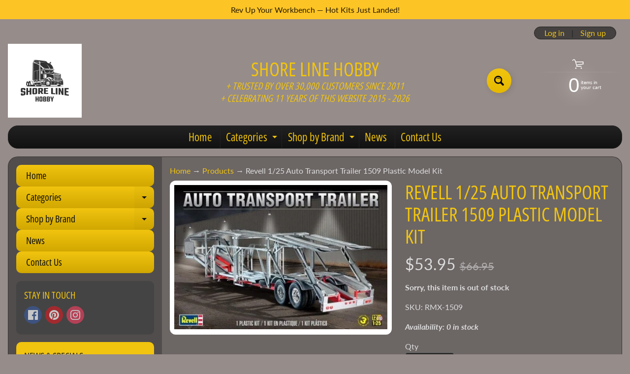

--- FILE ---
content_type: text/html; charset=utf-8
request_url: https://www.shorelinehobby.com/products/revell-usa-1-25-auto-transport-trailer-rm1509
body_size: 37259
content:
<!doctype html>
<html class="no-js" lang="en">
<head>
<meta charset="utf-8" />
<meta http-equiv="X-UA-Compatible" content="IE=edge" />  
<meta name="viewport" content="width=device-width, initial-scale=1.0, height=device-height, minimum-scale=1.0, maximum-scale=1.0">
<link rel="preconnect" href="https://cdn.shopify.com" crossorigin>
<link rel="preconnect" href="https://fonts.shopifycdn.com" crossorigin>
<link rel="preconnect" href="https://monorail-edge.shopifysvc.com">

<script>document.documentElement.className = document.documentElement.className.replace('no-js', 'js');</script><link rel="preload" as="font" href="//www.shorelinehobby.com/cdn/fonts/lato/lato_n4.c3b93d431f0091c8be23185e15c9d1fee1e971c5.woff2" type="font/woff2" crossorigin><link rel="preload" as="font" href="//www.shorelinehobby.com/cdn/fonts/open_sans_condensed/opensanscondensed_n4.b735817c3758cc70fda491bc4590427f285556cd.woff2" type="font/woff2" crossorigin><link rel="preload" href="//www.shorelinehobby.com/cdn/shop/t/14/assets/styles.css?v=157101039613381551111767539244" as="style">
<link rel="preload" href="//www.shorelinehobby.com/cdn/shop/t/14/assets/theme.js?v=99741958991160012601765309329" as="script"><link rel="shortcut icon" href="//www.shorelinehobby.com/cdn/shop/files/Shore-Line-Solcial-Media-Profile-Logo_Black_32x32.jpg?v=1674753505" type="image/png"><link rel="apple-touch-icon" href="//www.shorelinehobby.com/cdn/shop/files/Shore-Line-Solcial-Media-Profile-Logo_Black_152x152.jpg?v=1674753505" type="image/png"><title>Revell 1/25 Auto Transport Trailer 1509 Plastic Model Kit| Shore Line Hobby</title><meta name="description" content="Whether they are new cars going to be sold or old cars going to auction, cars stacked precariously on semi-trailers is a common sight on the nation&#39;s roads.  Features Highly detailed plastic pieces Trailer holds up to 6 cars, 1/25 or 1/24 scale Detailed with metal chains and vinyl tubing Separate and extendable rear ra" /><link rel="canonical" href="https://www.shorelinehobby.com/products/revell-usa-1-25-auto-transport-trailer-rm1509" /> <!-- /snippets/social-meta-tags.liquid --><meta property="og:site_name" content="Shore Line Hobby">
<meta property="og:url" content="https://www.shorelinehobby.com/products/revell-usa-1-25-auto-transport-trailer-rm1509">
<meta property="og:title" content="Revell 1/25 Auto Transport Trailer 1509 Plastic Model Kit">
<meta property="og:type" content="product">
<meta property="og:description" content="Whether they are new cars going to be sold or old cars going to auction, cars stacked precariously on semi-trailers is a common sight on the nation&#39;s roads.  Features Highly detailed plastic pieces Trailer holds up to 6 cars, 1/25 or 1/24 scale Detailed with metal chains and vinyl tubing Separate and extendable rear ra"><meta property="og:price:amount" content="53.95">
<meta property="og:price:currency" content="USD"><meta property="og:image" content="http://www.shorelinehobby.com/cdn/shop/products/rmx1509_1200x1200.jpg?v=1737996292">
<meta property="og:image:secure_url" content="https://www.shorelinehobby.com/cdn/shop/products/rmx1509_1200x1200.jpg?v=1737996292">
<meta name="twitter:card" content="summary_large_image">
<meta name="twitter:title" content="Revell 1/25 Auto Transport Trailer 1509 Plastic Model Kit">
<meta name="twitter:description" content="Whether they are new cars going to be sold or old cars going to auction, cars stacked precariously on semi-trailers is a common sight on the nation&#39;s roads.  Features Highly detailed plastic pieces Trailer holds up to 6 cars, 1/25 or 1/24 scale Detailed with metal chains and vinyl tubing Separate and extendable rear ra">
<style>:root {--site_max_width:1280px; --site_min_width:300px; --font_size_base:100%;--font_stack_body:Lato,sans-serif;--font_style_body:normal;--font_weight_body:400;--font_stack_headings:"Open Sans Condensed",sans-serif;--font_style_headings:normal;--font_weight_headings:400;--font_case_headings:uppercase;--font_color_headings:#f1c40f;--font_h6_size:1rem;--font_h5_size:1rem;--font_h4_size:1.25rem;--font_h3_size:1.5625rem;--font_h2_size:1.953125rem;--font_h1_size:2.44140625rem;--body_text_color:#dddddd; --body_text_color_rgb:221, 221, 221; --body_bg_color:#968c8a; --link_color:#f1c40f; --link_active:#ffffff;--content_borders:#333333;--content_borders_rgb:51, 51, 51;--logo_link_color:#f1c40f;--logo_link_hover:#ffffff; --minicart_text:#ffffff;--minicart_text_hover:#f1c40f;--content_bg:#222222;--content_bg_rgb:34, 34, 34;--content_bg_opacity:0.35;--mobile_nav_bg:#f1c40f;--mobile_nav_text:#000000;--top_menu_bg:#222222;--top_menu_bg1:#111111;--top_menu_links:#f1c40f;--top_menu_links_hover:#eeeeee;--top_menu_links_border:#222222;--top_menu_sub_bg:#000000;--top_menu_links_sub:#f1c40f;--top_menu_links_sub_hover:#ffffff;--slider_bg:#434343;--caption_bg:#000000;--caption_bg_rgb:0, 0, 0; --caption_text:#ffffff;--banner_text:#f1c40f;--banner_bg1:#333333;--banner_bg2:#111111;  --sidebar_bg:#000000;--sidebar_bg_rgb:0, 0, 0;--sidebar_bg_opacity:0.25;--accordion_h3_text:#111111;--accordion_h3_text_active:#ffffff;--accordion_h3_bg:#f1c40f;--accordion_h3_bg1:#d1a701;--accordion_h3_bg_hover:#f1c40f;--accordion_link_text:#f1c40f;--accordion_link_text_hover:#ffffff;--accordion_link_bg:#444444;--accordion_link_bg_hover:#333333;--accordion_link_borders:#333333;--side_pop_bg:#333333;--side_pop_headings:#f1c40f;--side_pop_links:#f1c40f;--side_pop_links_hover:#ffffff;--side_pop_borders:#444444;--side_news_bg:#f1c40f;--side_news_headings:#222222;--side_news_text:#ffffff;--side_social_bg:#444444;--side_social_headings:#f1c40f;--side_latest_text:#aaaaaa;--thumb_bg:#ffffff;--thumb_caption_bg:#363636;--thumb_caption_bg1:#333333;--thumb_caption_bg_hover:#444444;--thumb_title:#f1c40f;--thumb_price:#ffffff;--thumb_sale_bg:#ff0000;--thumb_sale_bg1:#990000;--thumb_sale_text:#ffffff;--button_bg:#f1c40f;--button_bg1:#e6b800;--button_text:#000000;--button_text_transform:none;    --button_weight:normal; --button_bg_active:#ffffff; --button_hover_active:#000000; --button_sec_bg:#d11f1f; --button_sec_text:#ffffff; --button_sec_bg_hover:#666666; --button_sec_text_hover:#ffffff; --input_bg:#2d2d2d; --input_text_color:#e5e3e3; --input_border_color:#767676; --input_border_focus:#333333; --svg_select_icon:url(//www.shorelinehobby.com/cdn/shop/t/14/assets/ico-select.svg?v=131235561574971066361765309339);--max_height_disclosure:300px; --min_height_disclosure:92px; --pag_color:#f1c40f; --pag_hover_text:#f1c40f; --pag_hover_bg:#ffffff;--pag_current_text:#ffffff;--pag_current_bg:#f1c40f;--pag_border:#333333;--acc_bg:#222222;--acc_bg_rgb:34, 34, 34;--acc_text:#dddddd;--acc_text_active:#f1c40f;--footer_text:#f1c40f;--footer_links:#f1c40f;--footer_links_hover:#ffffff;--customer_box_bg:#444444;--comments_bg:#f6f6f6;--comments_bg_rgb:246, 246, 246;--icon_fill_facebook:#3b5998;--icon_fill_twitter:#000000;--icon_fill_pinterest:#cb2027;--icon_fill_youtube:#CD201F;--icon_fill_vimeo:#1AB7EA;--icon_fill_snapchat:#FFFC00;--icon_fill_linkedin:#0077B5;--icon_fill_instagram:#E4405F;--icon_fill_tumblr:#36465D;--icon_fill_tiktok:#222222;--slide_arrow_color:#ffffff;--slide_arrow_bg_color:#000000;--media_video_bg_color:#000000;--media_bg_color:#ffffff;--media_text_color:#555555;--media_border_color:rgba(85,85,85,0.08);--search_borders:#1e1e1e;--search_selected:#141414;--search_spinner:#ffffff;  --filter_bg_color:#2d2d2d;--filter_text_color:#e5e3e3; --filter_text_color_rgb:229, 227, 227;   }</style>
<link rel="stylesheet" href="//www.shorelinehobby.com/cdn/shop/t/14/assets/styles.css?v=157101039613381551111767539244" type="text/css" media="all"><style>@font-face {  font-family: "Open Sans Condensed";  font-weight: 400;  font-style: normal;  font-display: swap;  src: url("//www.shorelinehobby.com/cdn/fonts/open_sans_condensed/opensanscondensed_n4.b735817c3758cc70fda491bc4590427f285556cd.woff2") format("woff2"),       url("//www.shorelinehobby.com/cdn/fonts/open_sans_condensed/opensanscondensed_n4.eb36d05f7d3bebbfeb901f44afbd07da2e5979cc.woff") format("woff");}@font-face {  font-family: Lato;  font-weight: 400;  font-style: normal;  font-display: swap;  src: url("//www.shorelinehobby.com/cdn/fonts/lato/lato_n4.c3b93d431f0091c8be23185e15c9d1fee1e971c5.woff2") format("woff2"),       url("//www.shorelinehobby.com/cdn/fonts/lato/lato_n4.d5c00c781efb195594fd2fd4ad04f7882949e327.woff") format("woff");}@font-face {  font-family: Lato;  font-weight: 700;  font-style: normal;  font-display: swap;  src: url("//www.shorelinehobby.com/cdn/fonts/lato/lato_n7.900f219bc7337bc57a7a2151983f0a4a4d9d5dcf.woff2") format("woff2"),       url("//www.shorelinehobby.com/cdn/fonts/lato/lato_n7.a55c60751adcc35be7c4f8a0313f9698598612ee.woff") format("woff");}@font-face {  font-family: Lato;  font-weight: 700;  font-style: normal;  font-display: swap;  src: url("//www.shorelinehobby.com/cdn/fonts/lato/lato_n7.900f219bc7337bc57a7a2151983f0a4a4d9d5dcf.woff2") format("woff2"),       url("//www.shorelinehobby.com/cdn/fonts/lato/lato_n7.a55c60751adcc35be7c4f8a0313f9698598612ee.woff") format("woff");}@font-face {  font-family: Lato;  font-weight: 400;  font-style: italic;  font-display: swap;  src: url("//www.shorelinehobby.com/cdn/fonts/lato/lato_i4.09c847adc47c2fefc3368f2e241a3712168bc4b6.woff2") format("woff2"),       url("//www.shorelinehobby.com/cdn/fonts/lato/lato_i4.3c7d9eb6c1b0a2bf62d892c3ee4582b016d0f30c.woff") format("woff");}@font-face {  font-family: Lato;  font-weight: 700;  font-style: italic;  font-display: swap;  src: url("//www.shorelinehobby.com/cdn/fonts/lato/lato_i7.16ba75868b37083a879b8dd9f2be44e067dfbf92.woff2") format("woff2"),       url("//www.shorelinehobby.com/cdn/fonts/lato/lato_i7.4c07c2b3b7e64ab516aa2f2081d2bb0366b9dce8.woff") format("woff");}</style>

<script>
  window.Sunrise = window.Sunrise || {};
  Sunrise.strings = {
    add_to_cart: "Add to Cart",
    sold_out: "Out of stock",
    unavailable: "Unavailable",
    sku: "SKU: ",
    preorder_msg: "Available for pre-order",
    product_availability: "Availability: ",
    product_in_stock: "in stock",
    money_format_json: "${{amount}}",
    money_format: "<span class=money>${{amount}}</span>",
    money_with_currency_format_json: "${{amount}} USD",
    money_with_currency_format: "<span class=money>${{amount}} USD</span>",
    shop_currency: "USD",
    locale: "en",
    locale_json: "en",
    customer_accounts_enabled: true,
    customer_logged_in:false,
    addressError: "Error looking up that address",
    addressNoResults: "No results for that address",
    addressQueryLimit: "You have exceeded the Google API usage limit. Consider upgrading to a \u003ca href=\"https:\/\/developers.google.com\/maps\/premium\/usage-limits\"\u003ePremium Plan\u003c\/a\u003e.",
    authError: "There was a problem authenticating your Google Maps account.",
    loading: "Loading",
    one_result_found: "1 result found",
    number_of_results_found: "[results_count] results found",
    number_of_results: "[result_number] of [results_count]",
    agree_terms_popup_text: "You must agree with the terms and conditions of sale to check out",
    cart_low_stock_message: "Some quantities have been reduced to match the available stock",
    stock_reduced_message: "Sorry, available stock is",
    shipping_calc_submit: "Calculate shipping",
    shipping_calculating: "Calculating...",
    available_shipping_rates: "rates found for your address...",
    one_rate_available:"There is one shipping rate available for",
    do_not_ship:"We do not ship to this destination."
  };
  window.theme = {
    info: {
      name: "Sunrise",
      version: "13.01.02"
    },
      breakpoints: {
        medium: 750,
        large: 990,
        widescreen: 1400
      },
    settings: {
      predictiveSearchEnabled: true,
      predictiveSearchShowPrice: true,
      predictiveSearchShowVendor: true
    },
    stylesheet: "//www.shorelinehobby.com/cdn/shop/t/14/assets/styles.css?v=157101039613381551111767539244"
  };
  window.routes = {
    rootUrl: "\/",
    rootUrlWithoutSlash: '',
    cartUrl: "\/cart",
    searchUrl: "\/search",
    productRecommendationsUrl: "\/recommendations\/products"
  };
</script><script src="//www.shorelinehobby.com/cdn/shop/t/14/assets/theme.js?v=99741958991160012601765309329" defer="defer"></script>
  
<script>window.performance && window.performance.mark && window.performance.mark('shopify.content_for_header.start');</script><meta name="facebook-domain-verification" content="15v19fq1bo7hh9ob7tu2ggcr5dawa0">
<meta name="google-site-verification" content="pdfpNEmF4uXwA53sWSvToYVNfuFFJ3oA5HZ32L8_Zuo">
<meta id="shopify-digital-wallet" name="shopify-digital-wallet" content="/7401667/digital_wallets/dialog">
<meta name="shopify-checkout-api-token" content="66d4eb9e9f7429c9f6bb7749c1a553a8">
<meta id="in-context-paypal-metadata" data-shop-id="7401667" data-venmo-supported="false" data-environment="production" data-locale="en_US" data-paypal-v4="true" data-currency="USD">
<link rel="alternate" type="application/json+oembed" href="https://www.shorelinehobby.com/products/revell-usa-1-25-auto-transport-trailer-rm1509.oembed">
<script async="async" src="/checkouts/internal/preloads.js?locale=en-US"></script>
<link rel="preconnect" href="https://shop.app" crossorigin="anonymous">
<script async="async" src="https://shop.app/checkouts/internal/preloads.js?locale=en-US&shop_id=7401667" crossorigin="anonymous"></script>
<script id="apple-pay-shop-capabilities" type="application/json">{"shopId":7401667,"countryCode":"US","currencyCode":"USD","merchantCapabilities":["supports3DS"],"merchantId":"gid:\/\/shopify\/Shop\/7401667","merchantName":"Shore Line Hobby","requiredBillingContactFields":["postalAddress","email"],"requiredShippingContactFields":["postalAddress","email"],"shippingType":"shipping","supportedNetworks":["visa","masterCard","amex","discover","elo","jcb"],"total":{"type":"pending","label":"Shore Line Hobby","amount":"1.00"},"shopifyPaymentsEnabled":true,"supportsSubscriptions":true}</script>
<script id="shopify-features" type="application/json">{"accessToken":"66d4eb9e9f7429c9f6bb7749c1a553a8","betas":["rich-media-storefront-analytics"],"domain":"www.shorelinehobby.com","predictiveSearch":true,"shopId":7401667,"locale":"en"}</script>
<script>var Shopify = Shopify || {};
Shopify.shop = "shore-line-hobby.myshopify.com";
Shopify.locale = "en";
Shopify.currency = {"active":"USD","rate":"1.0"};
Shopify.country = "US";
Shopify.theme = {"name":"Sunrise","id":183453942045,"schema_name":"Sunrise","schema_version":"13.01.02","theme_store_id":57,"role":"main"};
Shopify.theme.handle = "null";
Shopify.theme.style = {"id":null,"handle":null};
Shopify.cdnHost = "www.shorelinehobby.com/cdn";
Shopify.routes = Shopify.routes || {};
Shopify.routes.root = "/";</script>
<script type="module">!function(o){(o.Shopify=o.Shopify||{}).modules=!0}(window);</script>
<script>!function(o){function n(){var o=[];function n(){o.push(Array.prototype.slice.apply(arguments))}return n.q=o,n}var t=o.Shopify=o.Shopify||{};t.loadFeatures=n(),t.autoloadFeatures=n()}(window);</script>
<script>
  window.ShopifyPay = window.ShopifyPay || {};
  window.ShopifyPay.apiHost = "shop.app\/pay";
  window.ShopifyPay.redirectState = null;
</script>
<script id="shop-js-analytics" type="application/json">{"pageType":"product"}</script>
<script defer="defer" async type="module" src="//www.shorelinehobby.com/cdn/shopifycloud/shop-js/modules/v2/client.init-shop-cart-sync_BApSsMSl.en.esm.js"></script>
<script defer="defer" async type="module" src="//www.shorelinehobby.com/cdn/shopifycloud/shop-js/modules/v2/chunk.common_CBoos6YZ.esm.js"></script>
<script type="module">
  await import("//www.shorelinehobby.com/cdn/shopifycloud/shop-js/modules/v2/client.init-shop-cart-sync_BApSsMSl.en.esm.js");
await import("//www.shorelinehobby.com/cdn/shopifycloud/shop-js/modules/v2/chunk.common_CBoos6YZ.esm.js");

  window.Shopify.SignInWithShop?.initShopCartSync?.({"fedCMEnabled":true,"windoidEnabled":true});

</script>
<script defer="defer" async type="module" src="//www.shorelinehobby.com/cdn/shopifycloud/shop-js/modules/v2/client.payment-terms_BHOWV7U_.en.esm.js"></script>
<script defer="defer" async type="module" src="//www.shorelinehobby.com/cdn/shopifycloud/shop-js/modules/v2/chunk.common_CBoos6YZ.esm.js"></script>
<script defer="defer" async type="module" src="//www.shorelinehobby.com/cdn/shopifycloud/shop-js/modules/v2/chunk.modal_Bu1hFZFC.esm.js"></script>
<script type="module">
  await import("//www.shorelinehobby.com/cdn/shopifycloud/shop-js/modules/v2/client.payment-terms_BHOWV7U_.en.esm.js");
await import("//www.shorelinehobby.com/cdn/shopifycloud/shop-js/modules/v2/chunk.common_CBoos6YZ.esm.js");
await import("//www.shorelinehobby.com/cdn/shopifycloud/shop-js/modules/v2/chunk.modal_Bu1hFZFC.esm.js");

  
</script>
<script>
  window.Shopify = window.Shopify || {};
  if (!window.Shopify.featureAssets) window.Shopify.featureAssets = {};
  window.Shopify.featureAssets['shop-js'] = {"shop-cart-sync":["modules/v2/client.shop-cart-sync_DJczDl9f.en.esm.js","modules/v2/chunk.common_CBoos6YZ.esm.js"],"init-fed-cm":["modules/v2/client.init-fed-cm_BzwGC0Wi.en.esm.js","modules/v2/chunk.common_CBoos6YZ.esm.js"],"init-windoid":["modules/v2/client.init-windoid_BS26ThXS.en.esm.js","modules/v2/chunk.common_CBoos6YZ.esm.js"],"init-shop-email-lookup-coordinator":["modules/v2/client.init-shop-email-lookup-coordinator_DFwWcvrS.en.esm.js","modules/v2/chunk.common_CBoos6YZ.esm.js"],"shop-cash-offers":["modules/v2/client.shop-cash-offers_DthCPNIO.en.esm.js","modules/v2/chunk.common_CBoos6YZ.esm.js","modules/v2/chunk.modal_Bu1hFZFC.esm.js"],"shop-button":["modules/v2/client.shop-button_D_JX508o.en.esm.js","modules/v2/chunk.common_CBoos6YZ.esm.js"],"shop-toast-manager":["modules/v2/client.shop-toast-manager_tEhgP2F9.en.esm.js","modules/v2/chunk.common_CBoos6YZ.esm.js"],"avatar":["modules/v2/client.avatar_BTnouDA3.en.esm.js"],"pay-button":["modules/v2/client.pay-button_BuNmcIr_.en.esm.js","modules/v2/chunk.common_CBoos6YZ.esm.js"],"init-shop-cart-sync":["modules/v2/client.init-shop-cart-sync_BApSsMSl.en.esm.js","modules/v2/chunk.common_CBoos6YZ.esm.js"],"shop-login-button":["modules/v2/client.shop-login-button_DwLgFT0K.en.esm.js","modules/v2/chunk.common_CBoos6YZ.esm.js","modules/v2/chunk.modal_Bu1hFZFC.esm.js"],"init-customer-accounts-sign-up":["modules/v2/client.init-customer-accounts-sign-up_TlVCiykN.en.esm.js","modules/v2/client.shop-login-button_DwLgFT0K.en.esm.js","modules/v2/chunk.common_CBoos6YZ.esm.js","modules/v2/chunk.modal_Bu1hFZFC.esm.js"],"init-shop-for-new-customer-accounts":["modules/v2/client.init-shop-for-new-customer-accounts_DrjXSI53.en.esm.js","modules/v2/client.shop-login-button_DwLgFT0K.en.esm.js","modules/v2/chunk.common_CBoos6YZ.esm.js","modules/v2/chunk.modal_Bu1hFZFC.esm.js"],"init-customer-accounts":["modules/v2/client.init-customer-accounts_C0Oh2ljF.en.esm.js","modules/v2/client.shop-login-button_DwLgFT0K.en.esm.js","modules/v2/chunk.common_CBoos6YZ.esm.js","modules/v2/chunk.modal_Bu1hFZFC.esm.js"],"shop-follow-button":["modules/v2/client.shop-follow-button_C5D3XtBb.en.esm.js","modules/v2/chunk.common_CBoos6YZ.esm.js","modules/v2/chunk.modal_Bu1hFZFC.esm.js"],"checkout-modal":["modules/v2/client.checkout-modal_8TC_1FUY.en.esm.js","modules/v2/chunk.common_CBoos6YZ.esm.js","modules/v2/chunk.modal_Bu1hFZFC.esm.js"],"lead-capture":["modules/v2/client.lead-capture_D-pmUjp9.en.esm.js","modules/v2/chunk.common_CBoos6YZ.esm.js","modules/v2/chunk.modal_Bu1hFZFC.esm.js"],"shop-login":["modules/v2/client.shop-login_BmtnoEUo.en.esm.js","modules/v2/chunk.common_CBoos6YZ.esm.js","modules/v2/chunk.modal_Bu1hFZFC.esm.js"],"payment-terms":["modules/v2/client.payment-terms_BHOWV7U_.en.esm.js","modules/v2/chunk.common_CBoos6YZ.esm.js","modules/v2/chunk.modal_Bu1hFZFC.esm.js"]};
</script>
<script>(function() {
  var isLoaded = false;
  function asyncLoad() {
    if (isLoaded) return;
    isLoaded = true;
    var urls = ["https:\/\/www.paypal.com\/tagmanager\/pptm.js?id=43c16482-fc8f-11e7-b1f6-bb315c07ef9b\u0026shop=shore-line-hobby.myshopify.com","https:\/\/cdn-bundler.nice-team.net\/app\/js\/bundler.js?shop=shore-line-hobby.myshopify.com","\/\/cdn.shopify.com\/proxy\/5cee8ae088e854c9530f94b5a588a84da8e6c9d39c3573e1303468f9b646c52d\/bingshoppingtool-t2app-prod.trafficmanager.net\/uet\/tracking_script?shop=shore-line-hobby.myshopify.com\u0026sp-cache-control=cHVibGljLCBtYXgtYWdlPTkwMA","https:\/\/cloud.goldendev.win\/shopify\/show-recent-orders\/js\/show-recent-orders.js?shop=shore-line-hobby.myshopify.com","https:\/\/cdn.hextom.com\/js\/freeshippingbar.js?shop=shore-line-hobby.myshopify.com"];
    for (var i = 0; i < urls.length; i++) {
      var s = document.createElement('script');
      s.type = 'text/javascript';
      s.async = true;
      s.src = urls[i];
      var x = document.getElementsByTagName('script')[0];
      x.parentNode.insertBefore(s, x);
    }
  };
  if(window.attachEvent) {
    window.attachEvent('onload', asyncLoad);
  } else {
    window.addEventListener('load', asyncLoad, false);
  }
})();</script>
<script id="__st">var __st={"a":7401667,"offset":-18000,"reqid":"f04ddf9e-1987-485b-9808-f3ab588c22ab-1768922614","pageurl":"www.shorelinehobby.com\/products\/revell-usa-1-25-auto-transport-trailer-rm1509","u":"0d2649b0fe60","p":"product","rtyp":"product","rid":4254734450791};</script>
<script>window.ShopifyPaypalV4VisibilityTracking = true;</script>
<script id="captcha-bootstrap">!function(){'use strict';const t='contact',e='account',n='new_comment',o=[[t,t],['blogs',n],['comments',n],[t,'customer']],c=[[e,'customer_login'],[e,'guest_login'],[e,'recover_customer_password'],[e,'create_customer']],r=t=>t.map((([t,e])=>`form[action*='/${t}']:not([data-nocaptcha='true']) input[name='form_type'][value='${e}']`)).join(','),a=t=>()=>t?[...document.querySelectorAll(t)].map((t=>t.form)):[];function s(){const t=[...o],e=r(t);return a(e)}const i='password',u='form_key',d=['recaptcha-v3-token','g-recaptcha-response','h-captcha-response',i],f=()=>{try{return window.sessionStorage}catch{return}},m='__shopify_v',_=t=>t.elements[u];function p(t,e,n=!1){try{const o=window.sessionStorage,c=JSON.parse(o.getItem(e)),{data:r}=function(t){const{data:e,action:n}=t;return t[m]||n?{data:e,action:n}:{data:t,action:n}}(c);for(const[e,n]of Object.entries(r))t.elements[e]&&(t.elements[e].value=n);n&&o.removeItem(e)}catch(o){console.error('form repopulation failed',{error:o})}}const l='form_type',E='cptcha';function T(t){t.dataset[E]=!0}const w=window,h=w.document,L='Shopify',v='ce_forms',y='captcha';let A=!1;((t,e)=>{const n=(g='f06e6c50-85a8-45c8-87d0-21a2b65856fe',I='https://cdn.shopify.com/shopifycloud/storefront-forms-hcaptcha/ce_storefront_forms_captcha_hcaptcha.v1.5.2.iife.js',D={infoText:'Protected by hCaptcha',privacyText:'Privacy',termsText:'Terms'},(t,e,n)=>{const o=w[L][v],c=o.bindForm;if(c)return c(t,g,e,D).then(n);var r;o.q.push([[t,g,e,D],n]),r=I,A||(h.body.append(Object.assign(h.createElement('script'),{id:'captcha-provider',async:!0,src:r})),A=!0)});var g,I,D;w[L]=w[L]||{},w[L][v]=w[L][v]||{},w[L][v].q=[],w[L][y]=w[L][y]||{},w[L][y].protect=function(t,e){n(t,void 0,e),T(t)},Object.freeze(w[L][y]),function(t,e,n,w,h,L){const[v,y,A,g]=function(t,e,n){const i=e?o:[],u=t?c:[],d=[...i,...u],f=r(d),m=r(i),_=r(d.filter((([t,e])=>n.includes(e))));return[a(f),a(m),a(_),s()]}(w,h,L),I=t=>{const e=t.target;return e instanceof HTMLFormElement?e:e&&e.form},D=t=>v().includes(t);t.addEventListener('submit',(t=>{const e=I(t);if(!e)return;const n=D(e)&&!e.dataset.hcaptchaBound&&!e.dataset.recaptchaBound,o=_(e),c=g().includes(e)&&(!o||!o.value);(n||c)&&t.preventDefault(),c&&!n&&(function(t){try{if(!f())return;!function(t){const e=f();if(!e)return;const n=_(t);if(!n)return;const o=n.value;o&&e.removeItem(o)}(t);const e=Array.from(Array(32),(()=>Math.random().toString(36)[2])).join('');!function(t,e){_(t)||t.append(Object.assign(document.createElement('input'),{type:'hidden',name:u})),t.elements[u].value=e}(t,e),function(t,e){const n=f();if(!n)return;const o=[...t.querySelectorAll(`input[type='${i}']`)].map((({name:t})=>t)),c=[...d,...o],r={};for(const[a,s]of new FormData(t).entries())c.includes(a)||(r[a]=s);n.setItem(e,JSON.stringify({[m]:1,action:t.action,data:r}))}(t,e)}catch(e){console.error('failed to persist form',e)}}(e),e.submit())}));const S=(t,e)=>{t&&!t.dataset[E]&&(n(t,e.some((e=>e===t))),T(t))};for(const o of['focusin','change'])t.addEventListener(o,(t=>{const e=I(t);D(e)&&S(e,y())}));const B=e.get('form_key'),M=e.get(l),P=B&&M;t.addEventListener('DOMContentLoaded',(()=>{const t=y();if(P)for(const e of t)e.elements[l].value===M&&p(e,B);[...new Set([...A(),...v().filter((t=>'true'===t.dataset.shopifyCaptcha))])].forEach((e=>S(e,t)))}))}(h,new URLSearchParams(w.location.search),n,t,e,['guest_login'])})(!0,!0)}();</script>
<script integrity="sha256-4kQ18oKyAcykRKYeNunJcIwy7WH5gtpwJnB7kiuLZ1E=" data-source-attribution="shopify.loadfeatures" defer="defer" src="//www.shorelinehobby.com/cdn/shopifycloud/storefront/assets/storefront/load_feature-a0a9edcb.js" crossorigin="anonymous"></script>
<script crossorigin="anonymous" defer="defer" src="//www.shorelinehobby.com/cdn/shopifycloud/storefront/assets/shopify_pay/storefront-65b4c6d7.js?v=20250812"></script>
<script data-source-attribution="shopify.dynamic_checkout.dynamic.init">var Shopify=Shopify||{};Shopify.PaymentButton=Shopify.PaymentButton||{isStorefrontPortableWallets:!0,init:function(){window.Shopify.PaymentButton.init=function(){};var t=document.createElement("script");t.src="https://www.shorelinehobby.com/cdn/shopifycloud/portable-wallets/latest/portable-wallets.en.js",t.type="module",document.head.appendChild(t)}};
</script>
<script data-source-attribution="shopify.dynamic_checkout.buyer_consent">
  function portableWalletsHideBuyerConsent(e){var t=document.getElementById("shopify-buyer-consent"),n=document.getElementById("shopify-subscription-policy-button");t&&n&&(t.classList.add("hidden"),t.setAttribute("aria-hidden","true"),n.removeEventListener("click",e))}function portableWalletsShowBuyerConsent(e){var t=document.getElementById("shopify-buyer-consent"),n=document.getElementById("shopify-subscription-policy-button");t&&n&&(t.classList.remove("hidden"),t.removeAttribute("aria-hidden"),n.addEventListener("click",e))}window.Shopify?.PaymentButton&&(window.Shopify.PaymentButton.hideBuyerConsent=portableWalletsHideBuyerConsent,window.Shopify.PaymentButton.showBuyerConsent=portableWalletsShowBuyerConsent);
</script>
<script>
  function portableWalletsCleanup(e){e&&e.src&&console.error("Failed to load portable wallets script "+e.src);var t=document.querySelectorAll("shopify-accelerated-checkout .shopify-payment-button__skeleton, shopify-accelerated-checkout-cart .wallet-cart-button__skeleton"),e=document.getElementById("shopify-buyer-consent");for(let e=0;e<t.length;e++)t[e].remove();e&&e.remove()}function portableWalletsNotLoadedAsModule(e){e instanceof ErrorEvent&&"string"==typeof e.message&&e.message.includes("import.meta")&&"string"==typeof e.filename&&e.filename.includes("portable-wallets")&&(window.removeEventListener("error",portableWalletsNotLoadedAsModule),window.Shopify.PaymentButton.failedToLoad=e,"loading"===document.readyState?document.addEventListener("DOMContentLoaded",window.Shopify.PaymentButton.init):window.Shopify.PaymentButton.init())}window.addEventListener("error",portableWalletsNotLoadedAsModule);
</script>

<script type="module" src="https://www.shorelinehobby.com/cdn/shopifycloud/portable-wallets/latest/portable-wallets.en.js" onError="portableWalletsCleanup(this)" crossorigin="anonymous"></script>
<script nomodule>
  document.addEventListener("DOMContentLoaded", portableWalletsCleanup);
</script>

<link id="shopify-accelerated-checkout-styles" rel="stylesheet" media="screen" href="https://www.shorelinehobby.com/cdn/shopifycloud/portable-wallets/latest/accelerated-checkout-backwards-compat.css" crossorigin="anonymous">
<style id="shopify-accelerated-checkout-cart">
        #shopify-buyer-consent {
  margin-top: 1em;
  display: inline-block;
  width: 100%;
}

#shopify-buyer-consent.hidden {
  display: none;
}

#shopify-subscription-policy-button {
  background: none;
  border: none;
  padding: 0;
  text-decoration: underline;
  font-size: inherit;
  cursor: pointer;
}

#shopify-subscription-policy-button::before {
  box-shadow: none;
}

      </style>
<script id="sections-script" data-sections="footer" defer="defer" src="//www.shorelinehobby.com/cdn/shop/t/14/compiled_assets/scripts.js?v=3216"></script>
<script>window.performance && window.performance.mark && window.performance.mark('shopify.content_for_header.end');</script>
<!-- BEGIN app block: shopify://apps/bundler/blocks/bundler-script-append/7a6ae1b8-3b16-449b-8429-8bb89a62c664 --><script defer="defer">
	/**	Bundler script loader, version number: 2.0 */
	(function(){
		var loadScript=function(a,b){var c=document.createElement("script");c.type="text/javascript",c.readyState?c.onreadystatechange=function(){("loaded"==c.readyState||"complete"==c.readyState)&&(c.onreadystatechange=null,b())}:c.onload=function(){b()},c.src=a,document.getElementsByTagName("head")[0].appendChild(c)};
		appendScriptUrl('shore-line-hobby.myshopify.com');

		// get script url and append timestamp of last change
		function appendScriptUrl(shop) {

			var timeStamp = Math.floor(Date.now() / (1000*1*1));
			var timestampUrl = 'https://bundler.nice-team.net/app/shop/status/'+shop+'.js?'+timeStamp;

			loadScript(timestampUrl, function() {
				// append app script
				if (typeof bundler_settings_updated == 'undefined') {
					console.log('settings are undefined');
					bundler_settings_updated = 'default-by-script';
				}
				var scriptUrl = "https://cdn-bundler.nice-team.net/app/js/bundler-script.js?shop="+shop+"&"+bundler_settings_updated;
				loadScript(scriptUrl, function(){});
			});
		}
	})();

	var BndlrScriptAppended = true;
	
</script>

<!-- END app block --><script src="https://cdn.shopify.com/extensions/019bc2cf-ad72-709c-ab89-9947d92587ae/free-shipping-bar-118/assets/freeshippingbar.js" type="text/javascript" defer="defer"></script>
<link href="https://monorail-edge.shopifysvc.com" rel="dns-prefetch">
<script>(function(){if ("sendBeacon" in navigator && "performance" in window) {try {var session_token_from_headers = performance.getEntriesByType('navigation')[0].serverTiming.find(x => x.name == '_s').description;} catch {var session_token_from_headers = undefined;}var session_cookie_matches = document.cookie.match(/_shopify_s=([^;]*)/);var session_token_from_cookie = session_cookie_matches && session_cookie_matches.length === 2 ? session_cookie_matches[1] : "";var session_token = session_token_from_headers || session_token_from_cookie || "";function handle_abandonment_event(e) {var entries = performance.getEntries().filter(function(entry) {return /monorail-edge.shopifysvc.com/.test(entry.name);});if (!window.abandonment_tracked && entries.length === 0) {window.abandonment_tracked = true;var currentMs = Date.now();var navigation_start = performance.timing.navigationStart;var payload = {shop_id: 7401667,url: window.location.href,navigation_start,duration: currentMs - navigation_start,session_token,page_type: "product"};window.navigator.sendBeacon("https://monorail-edge.shopifysvc.com/v1/produce", JSON.stringify({schema_id: "online_store_buyer_site_abandonment/1.1",payload: payload,metadata: {event_created_at_ms: currentMs,event_sent_at_ms: currentMs}}));}}window.addEventListener('pagehide', handle_abandonment_event);}}());</script>
<script id="web-pixels-manager-setup">(function e(e,d,r,n,o){if(void 0===o&&(o={}),!Boolean(null===(a=null===(i=window.Shopify)||void 0===i?void 0:i.analytics)||void 0===a?void 0:a.replayQueue)){var i,a;window.Shopify=window.Shopify||{};var t=window.Shopify;t.analytics=t.analytics||{};var s=t.analytics;s.replayQueue=[],s.publish=function(e,d,r){return s.replayQueue.push([e,d,r]),!0};try{self.performance.mark("wpm:start")}catch(e){}var l=function(){var e={modern:/Edge?\/(1{2}[4-9]|1[2-9]\d|[2-9]\d{2}|\d{4,})\.\d+(\.\d+|)|Firefox\/(1{2}[4-9]|1[2-9]\d|[2-9]\d{2}|\d{4,})\.\d+(\.\d+|)|Chrom(ium|e)\/(9{2}|\d{3,})\.\d+(\.\d+|)|(Maci|X1{2}).+ Version\/(15\.\d+|(1[6-9]|[2-9]\d|\d{3,})\.\d+)([,.]\d+|)( \(\w+\)|)( Mobile\/\w+|) Safari\/|Chrome.+OPR\/(9{2}|\d{3,})\.\d+\.\d+|(CPU[ +]OS|iPhone[ +]OS|CPU[ +]iPhone|CPU IPhone OS|CPU iPad OS)[ +]+(15[._]\d+|(1[6-9]|[2-9]\d|\d{3,})[._]\d+)([._]\d+|)|Android:?[ /-](13[3-9]|1[4-9]\d|[2-9]\d{2}|\d{4,})(\.\d+|)(\.\d+|)|Android.+Firefox\/(13[5-9]|1[4-9]\d|[2-9]\d{2}|\d{4,})\.\d+(\.\d+|)|Android.+Chrom(ium|e)\/(13[3-9]|1[4-9]\d|[2-9]\d{2}|\d{4,})\.\d+(\.\d+|)|SamsungBrowser\/([2-9]\d|\d{3,})\.\d+/,legacy:/Edge?\/(1[6-9]|[2-9]\d|\d{3,})\.\d+(\.\d+|)|Firefox\/(5[4-9]|[6-9]\d|\d{3,})\.\d+(\.\d+|)|Chrom(ium|e)\/(5[1-9]|[6-9]\d|\d{3,})\.\d+(\.\d+|)([\d.]+$|.*Safari\/(?![\d.]+ Edge\/[\d.]+$))|(Maci|X1{2}).+ Version\/(10\.\d+|(1[1-9]|[2-9]\d|\d{3,})\.\d+)([,.]\d+|)( \(\w+\)|)( Mobile\/\w+|) Safari\/|Chrome.+OPR\/(3[89]|[4-9]\d|\d{3,})\.\d+\.\d+|(CPU[ +]OS|iPhone[ +]OS|CPU[ +]iPhone|CPU IPhone OS|CPU iPad OS)[ +]+(10[._]\d+|(1[1-9]|[2-9]\d|\d{3,})[._]\d+)([._]\d+|)|Android:?[ /-](13[3-9]|1[4-9]\d|[2-9]\d{2}|\d{4,})(\.\d+|)(\.\d+|)|Mobile Safari.+OPR\/([89]\d|\d{3,})\.\d+\.\d+|Android.+Firefox\/(13[5-9]|1[4-9]\d|[2-9]\d{2}|\d{4,})\.\d+(\.\d+|)|Android.+Chrom(ium|e)\/(13[3-9]|1[4-9]\d|[2-9]\d{2}|\d{4,})\.\d+(\.\d+|)|Android.+(UC? ?Browser|UCWEB|U3)[ /]?(15\.([5-9]|\d{2,})|(1[6-9]|[2-9]\d|\d{3,})\.\d+)\.\d+|SamsungBrowser\/(5\.\d+|([6-9]|\d{2,})\.\d+)|Android.+MQ{2}Browser\/(14(\.(9|\d{2,})|)|(1[5-9]|[2-9]\d|\d{3,})(\.\d+|))(\.\d+|)|K[Aa][Ii]OS\/(3\.\d+|([4-9]|\d{2,})\.\d+)(\.\d+|)/},d=e.modern,r=e.legacy,n=navigator.userAgent;return n.match(d)?"modern":n.match(r)?"legacy":"unknown"}(),u="modern"===l?"modern":"legacy",c=(null!=n?n:{modern:"",legacy:""})[u],f=function(e){return[e.baseUrl,"/wpm","/b",e.hashVersion,"modern"===e.buildTarget?"m":"l",".js"].join("")}({baseUrl:d,hashVersion:r,buildTarget:u}),m=function(e){var d=e.version,r=e.bundleTarget,n=e.surface,o=e.pageUrl,i=e.monorailEndpoint;return{emit:function(e){var a=e.status,t=e.errorMsg,s=(new Date).getTime(),l=JSON.stringify({metadata:{event_sent_at_ms:s},events:[{schema_id:"web_pixels_manager_load/3.1",payload:{version:d,bundle_target:r,page_url:o,status:a,surface:n,error_msg:t},metadata:{event_created_at_ms:s}}]});if(!i)return console&&console.warn&&console.warn("[Web Pixels Manager] No Monorail endpoint provided, skipping logging."),!1;try{return self.navigator.sendBeacon.bind(self.navigator)(i,l)}catch(e){}var u=new XMLHttpRequest;try{return u.open("POST",i,!0),u.setRequestHeader("Content-Type","text/plain"),u.send(l),!0}catch(e){return console&&console.warn&&console.warn("[Web Pixels Manager] Got an unhandled error while logging to Monorail."),!1}}}}({version:r,bundleTarget:l,surface:e.surface,pageUrl:self.location.href,monorailEndpoint:e.monorailEndpoint});try{o.browserTarget=l,function(e){var d=e.src,r=e.async,n=void 0===r||r,o=e.onload,i=e.onerror,a=e.sri,t=e.scriptDataAttributes,s=void 0===t?{}:t,l=document.createElement("script"),u=document.querySelector("head"),c=document.querySelector("body");if(l.async=n,l.src=d,a&&(l.integrity=a,l.crossOrigin="anonymous"),s)for(var f in s)if(Object.prototype.hasOwnProperty.call(s,f))try{l.dataset[f]=s[f]}catch(e){}if(o&&l.addEventListener("load",o),i&&l.addEventListener("error",i),u)u.appendChild(l);else{if(!c)throw new Error("Did not find a head or body element to append the script");c.appendChild(l)}}({src:f,async:!0,onload:function(){if(!function(){var e,d;return Boolean(null===(d=null===(e=window.Shopify)||void 0===e?void 0:e.analytics)||void 0===d?void 0:d.initialized)}()){var d=window.webPixelsManager.init(e)||void 0;if(d){var r=window.Shopify.analytics;r.replayQueue.forEach((function(e){var r=e[0],n=e[1],o=e[2];d.publishCustomEvent(r,n,o)})),r.replayQueue=[],r.publish=d.publishCustomEvent,r.visitor=d.visitor,r.initialized=!0}}},onerror:function(){return m.emit({status:"failed",errorMsg:"".concat(f," has failed to load")})},sri:function(e){var d=/^sha384-[A-Za-z0-9+/=]+$/;return"string"==typeof e&&d.test(e)}(c)?c:"",scriptDataAttributes:o}),m.emit({status:"loading"})}catch(e){m.emit({status:"failed",errorMsg:(null==e?void 0:e.message)||"Unknown error"})}}})({shopId: 7401667,storefrontBaseUrl: "https://www.shorelinehobby.com",extensionsBaseUrl: "https://extensions.shopifycdn.com/cdn/shopifycloud/web-pixels-manager",monorailEndpoint: "https://monorail-edge.shopifysvc.com/unstable/produce_batch",surface: "storefront-renderer",enabledBetaFlags: ["2dca8a86"],webPixelsConfigList: [{"id":"1041236253","configuration":"{\"eventPixelIdAddToCart\":\"tw-owaok-owaol\",\"eventPixelIdSiteVisit\":\"tw-owaok-owaoq\",\"eventPixelIdPurchase\":\"tw-owaok-owaon\",\"eventPixelIdAddedPaymentInfo\":\"tw-owaok-owaop\",\"eventPixelIdCheckoutInitiated\":\"tw-owaok-owaor\",\"eventPixelIdContentView\":\"tw-owaok-owaom\",\"eventPixelIdSearch\":\"tw-owaok-owaoo\",\"basePixelId\":\"owaok\",\"adsAccountId\":\"18ce55qukpb\",\"isDisconnected\":\"0\"}","eventPayloadVersion":"v1","runtimeContext":"STRICT","scriptVersion":"28c5dacefa9312c3f7ebd444dc3c1418","type":"APP","apiClientId":6455335,"privacyPurposes":["ANALYTICS","MARKETING","SALE_OF_DATA"],"dataSharingAdjustments":{"protectedCustomerApprovalScopes":["read_customer_address","read_customer_personal_data"]}},{"id":"721944861","configuration":"{\"config\":\"{\\\"google_tag_ids\\\":[\\\"G-CWNR9QSY18\\\",\\\"AW-969398578\\\",\\\"GT-5NGC89H\\\"],\\\"target_country\\\":\\\"US\\\",\\\"gtag_events\\\":[{\\\"type\\\":\\\"begin_checkout\\\",\\\"action_label\\\":[\\\"G-CWNR9QSY18\\\",\\\"AW-969398578\\\/WM7yCLHGtoYBELKyn84D\\\"]},{\\\"type\\\":\\\"search\\\",\\\"action_label\\\":[\\\"G-CWNR9QSY18\\\",\\\"AW-969398578\\\/aiL7CLTGtoYBELKyn84D\\\"]},{\\\"type\\\":\\\"view_item\\\",\\\"action_label\\\":[\\\"G-CWNR9QSY18\\\",\\\"AW-969398578\\\/XpQyCKvGtoYBELKyn84D\\\",\\\"MC-8FCNJM0MR4\\\"]},{\\\"type\\\":\\\"purchase\\\",\\\"action_label\\\":[\\\"G-CWNR9QSY18\\\",\\\"AW-969398578\\\/JibOCKjGtoYBELKyn84D\\\",\\\"MC-8FCNJM0MR4\\\"]},{\\\"type\\\":\\\"page_view\\\",\\\"action_label\\\":[\\\"G-CWNR9QSY18\\\",\\\"AW-969398578\\\/b8cuCKXGtoYBELKyn84D\\\",\\\"MC-8FCNJM0MR4\\\"]},{\\\"type\\\":\\\"add_payment_info\\\",\\\"action_label\\\":[\\\"G-CWNR9QSY18\\\",\\\"AW-969398578\\\/a-8TCLfGtoYBELKyn84D\\\"]},{\\\"type\\\":\\\"add_to_cart\\\",\\\"action_label\\\":[\\\"G-CWNR9QSY18\\\",\\\"AW-969398578\\\/QsYLCK7GtoYBELKyn84D\\\"]}],\\\"enable_monitoring_mode\\\":false}\"}","eventPayloadVersion":"v1","runtimeContext":"OPEN","scriptVersion":"b2a88bafab3e21179ed38636efcd8a93","type":"APP","apiClientId":1780363,"privacyPurposes":[],"dataSharingAdjustments":{"protectedCustomerApprovalScopes":["read_customer_address","read_customer_email","read_customer_name","read_customer_personal_data","read_customer_phone"]}},{"id":"319226141","configuration":"{\"pixel_id\":\"3480473912016053\",\"pixel_type\":\"facebook_pixel\",\"metaapp_system_user_token\":\"-\"}","eventPayloadVersion":"v1","runtimeContext":"OPEN","scriptVersion":"ca16bc87fe92b6042fbaa3acc2fbdaa6","type":"APP","apiClientId":2329312,"privacyPurposes":["ANALYTICS","MARKETING","SALE_OF_DATA"],"dataSharingAdjustments":{"protectedCustomerApprovalScopes":["read_customer_address","read_customer_email","read_customer_name","read_customer_personal_data","read_customer_phone"]}},{"id":"176783645","configuration":"{\"tagID\":\"2613541144907\"}","eventPayloadVersion":"v1","runtimeContext":"STRICT","scriptVersion":"18031546ee651571ed29edbe71a3550b","type":"APP","apiClientId":3009811,"privacyPurposes":["ANALYTICS","MARKETING","SALE_OF_DATA"],"dataSharingAdjustments":{"protectedCustomerApprovalScopes":["read_customer_address","read_customer_email","read_customer_name","read_customer_personal_data","read_customer_phone"]}},{"id":"143360285","configuration":"{\"ti\":\"134597021\",\"endpoint\":\"https:\/\/bat.bing.com\/action\/0\"}","eventPayloadVersion":"v1","runtimeContext":"STRICT","scriptVersion":"5ee93563fe31b11d2d65e2f09a5229dc","type":"APP","apiClientId":2997493,"privacyPurposes":["ANALYTICS","MARKETING","SALE_OF_DATA"],"dataSharingAdjustments":{"protectedCustomerApprovalScopes":["read_customer_personal_data"]}},{"id":"138707229","eventPayloadVersion":"v1","runtimeContext":"LAX","scriptVersion":"1","type":"CUSTOM","privacyPurposes":["MARKETING"],"name":"Meta pixel (migrated)"},{"id":"shopify-app-pixel","configuration":"{}","eventPayloadVersion":"v1","runtimeContext":"STRICT","scriptVersion":"0450","apiClientId":"shopify-pixel","type":"APP","privacyPurposes":["ANALYTICS","MARKETING"]},{"id":"shopify-custom-pixel","eventPayloadVersion":"v1","runtimeContext":"LAX","scriptVersion":"0450","apiClientId":"shopify-pixel","type":"CUSTOM","privacyPurposes":["ANALYTICS","MARKETING"]}],isMerchantRequest: false,initData: {"shop":{"name":"Shore Line Hobby","paymentSettings":{"currencyCode":"USD"},"myshopifyDomain":"shore-line-hobby.myshopify.com","countryCode":"US","storefrontUrl":"https:\/\/www.shorelinehobby.com"},"customer":null,"cart":null,"checkout":null,"productVariants":[{"price":{"amount":53.95,"currencyCode":"USD"},"product":{"title":"Revell 1\/25 Auto Transport Trailer 1509 Plastic Model Kit","vendor":"Revell USA","id":"4254734450791","untranslatedTitle":"Revell 1\/25 Auto Transport Trailer 1509 Plastic Model Kit","url":"\/products\/revell-usa-1-25-auto-transport-trailer-rm1509","type":"Truck Model Kit"},"id":"30678699966567","image":{"src":"\/\/www.shorelinehobby.com\/cdn\/shop\/products\/rmx1509.jpg?v=1737996292"},"sku":"RMX-1509","title":"Default Title","untranslatedTitle":"Default Title"}],"purchasingCompany":null},},"https://www.shorelinehobby.com/cdn","fcfee988w5aeb613cpc8e4bc33m6693e112",{"modern":"","legacy":""},{"shopId":"7401667","storefrontBaseUrl":"https:\/\/www.shorelinehobby.com","extensionBaseUrl":"https:\/\/extensions.shopifycdn.com\/cdn\/shopifycloud\/web-pixels-manager","surface":"storefront-renderer","enabledBetaFlags":"[\"2dca8a86\"]","isMerchantRequest":"false","hashVersion":"fcfee988w5aeb613cpc8e4bc33m6693e112","publish":"custom","events":"[[\"page_viewed\",{}],[\"product_viewed\",{\"productVariant\":{\"price\":{\"amount\":53.95,\"currencyCode\":\"USD\"},\"product\":{\"title\":\"Revell 1\/25 Auto Transport Trailer 1509 Plastic Model Kit\",\"vendor\":\"Revell USA\",\"id\":\"4254734450791\",\"untranslatedTitle\":\"Revell 1\/25 Auto Transport Trailer 1509 Plastic Model Kit\",\"url\":\"\/products\/revell-usa-1-25-auto-transport-trailer-rm1509\",\"type\":\"Truck Model Kit\"},\"id\":\"30678699966567\",\"image\":{\"src\":\"\/\/www.shorelinehobby.com\/cdn\/shop\/products\/rmx1509.jpg?v=1737996292\"},\"sku\":\"RMX-1509\",\"title\":\"Default Title\",\"untranslatedTitle\":\"Default Title\"}}]]"});</script><script>
  window.ShopifyAnalytics = window.ShopifyAnalytics || {};
  window.ShopifyAnalytics.meta = window.ShopifyAnalytics.meta || {};
  window.ShopifyAnalytics.meta.currency = 'USD';
  var meta = {"product":{"id":4254734450791,"gid":"gid:\/\/shopify\/Product\/4254734450791","vendor":"Revell USA","type":"Truck Model Kit","handle":"revell-usa-1-25-auto-transport-trailer-rm1509","variants":[{"id":30678699966567,"price":5395,"name":"Revell 1\/25 Auto Transport Trailer 1509 Plastic Model Kit","public_title":null,"sku":"RMX-1509"}],"remote":false},"page":{"pageType":"product","resourceType":"product","resourceId":4254734450791,"requestId":"f04ddf9e-1987-485b-9808-f3ab588c22ab-1768922614"}};
  for (var attr in meta) {
    window.ShopifyAnalytics.meta[attr] = meta[attr];
  }
</script>
<script class="analytics">
  (function () {
    var customDocumentWrite = function(content) {
      var jquery = null;

      if (window.jQuery) {
        jquery = window.jQuery;
      } else if (window.Checkout && window.Checkout.$) {
        jquery = window.Checkout.$;
      }

      if (jquery) {
        jquery('body').append(content);
      }
    };

    var hasLoggedConversion = function(token) {
      if (token) {
        return document.cookie.indexOf('loggedConversion=' + token) !== -1;
      }
      return false;
    }

    var setCookieIfConversion = function(token) {
      if (token) {
        var twoMonthsFromNow = new Date(Date.now());
        twoMonthsFromNow.setMonth(twoMonthsFromNow.getMonth() + 2);

        document.cookie = 'loggedConversion=' + token + '; expires=' + twoMonthsFromNow;
      }
    }

    var trekkie = window.ShopifyAnalytics.lib = window.trekkie = window.trekkie || [];
    if (trekkie.integrations) {
      return;
    }
    trekkie.methods = [
      'identify',
      'page',
      'ready',
      'track',
      'trackForm',
      'trackLink'
    ];
    trekkie.factory = function(method) {
      return function() {
        var args = Array.prototype.slice.call(arguments);
        args.unshift(method);
        trekkie.push(args);
        return trekkie;
      };
    };
    for (var i = 0; i < trekkie.methods.length; i++) {
      var key = trekkie.methods[i];
      trekkie[key] = trekkie.factory(key);
    }
    trekkie.load = function(config) {
      trekkie.config = config || {};
      trekkie.config.initialDocumentCookie = document.cookie;
      var first = document.getElementsByTagName('script')[0];
      var script = document.createElement('script');
      script.type = 'text/javascript';
      script.onerror = function(e) {
        var scriptFallback = document.createElement('script');
        scriptFallback.type = 'text/javascript';
        scriptFallback.onerror = function(error) {
                var Monorail = {
      produce: function produce(monorailDomain, schemaId, payload) {
        var currentMs = new Date().getTime();
        var event = {
          schema_id: schemaId,
          payload: payload,
          metadata: {
            event_created_at_ms: currentMs,
            event_sent_at_ms: currentMs
          }
        };
        return Monorail.sendRequest("https://" + monorailDomain + "/v1/produce", JSON.stringify(event));
      },
      sendRequest: function sendRequest(endpointUrl, payload) {
        // Try the sendBeacon API
        if (window && window.navigator && typeof window.navigator.sendBeacon === 'function' && typeof window.Blob === 'function' && !Monorail.isIos12()) {
          var blobData = new window.Blob([payload], {
            type: 'text/plain'
          });

          if (window.navigator.sendBeacon(endpointUrl, blobData)) {
            return true;
          } // sendBeacon was not successful

        } // XHR beacon

        var xhr = new XMLHttpRequest();

        try {
          xhr.open('POST', endpointUrl);
          xhr.setRequestHeader('Content-Type', 'text/plain');
          xhr.send(payload);
        } catch (e) {
          console.log(e);
        }

        return false;
      },
      isIos12: function isIos12() {
        return window.navigator.userAgent.lastIndexOf('iPhone; CPU iPhone OS 12_') !== -1 || window.navigator.userAgent.lastIndexOf('iPad; CPU OS 12_') !== -1;
      }
    };
    Monorail.produce('monorail-edge.shopifysvc.com',
      'trekkie_storefront_load_errors/1.1',
      {shop_id: 7401667,
      theme_id: 183453942045,
      app_name: "storefront",
      context_url: window.location.href,
      source_url: "//www.shorelinehobby.com/cdn/s/trekkie.storefront.cd680fe47e6c39ca5d5df5f0a32d569bc48c0f27.min.js"});

        };
        scriptFallback.async = true;
        scriptFallback.src = '//www.shorelinehobby.com/cdn/s/trekkie.storefront.cd680fe47e6c39ca5d5df5f0a32d569bc48c0f27.min.js';
        first.parentNode.insertBefore(scriptFallback, first);
      };
      script.async = true;
      script.src = '//www.shorelinehobby.com/cdn/s/trekkie.storefront.cd680fe47e6c39ca5d5df5f0a32d569bc48c0f27.min.js';
      first.parentNode.insertBefore(script, first);
    };
    trekkie.load(
      {"Trekkie":{"appName":"storefront","development":false,"defaultAttributes":{"shopId":7401667,"isMerchantRequest":null,"themeId":183453942045,"themeCityHash":"6874022094894873493","contentLanguage":"en","currency":"USD","eventMetadataId":"38405da6-ff5b-456f-b212-cedfdbf0cce6"},"isServerSideCookieWritingEnabled":true,"monorailRegion":"shop_domain","enabledBetaFlags":["65f19447"]},"Session Attribution":{},"S2S":{"facebookCapiEnabled":true,"source":"trekkie-storefront-renderer","apiClientId":580111}}
    );

    var loaded = false;
    trekkie.ready(function() {
      if (loaded) return;
      loaded = true;

      window.ShopifyAnalytics.lib = window.trekkie;

      var originalDocumentWrite = document.write;
      document.write = customDocumentWrite;
      try { window.ShopifyAnalytics.merchantGoogleAnalytics.call(this); } catch(error) {};
      document.write = originalDocumentWrite;

      window.ShopifyAnalytics.lib.page(null,{"pageType":"product","resourceType":"product","resourceId":4254734450791,"requestId":"f04ddf9e-1987-485b-9808-f3ab588c22ab-1768922614","shopifyEmitted":true});

      var match = window.location.pathname.match(/checkouts\/(.+)\/(thank_you|post_purchase)/)
      var token = match? match[1]: undefined;
      if (!hasLoggedConversion(token)) {
        setCookieIfConversion(token);
        window.ShopifyAnalytics.lib.track("Viewed Product",{"currency":"USD","variantId":30678699966567,"productId":4254734450791,"productGid":"gid:\/\/shopify\/Product\/4254734450791","name":"Revell 1\/25 Auto Transport Trailer 1509 Plastic Model Kit","price":"53.95","sku":"RMX-1509","brand":"Revell USA","variant":null,"category":"Truck Model Kit","nonInteraction":true,"remote":false},undefined,undefined,{"shopifyEmitted":true});
      window.ShopifyAnalytics.lib.track("monorail:\/\/trekkie_storefront_viewed_product\/1.1",{"currency":"USD","variantId":30678699966567,"productId":4254734450791,"productGid":"gid:\/\/shopify\/Product\/4254734450791","name":"Revell 1\/25 Auto Transport Trailer 1509 Plastic Model Kit","price":"53.95","sku":"RMX-1509","brand":"Revell USA","variant":null,"category":"Truck Model Kit","nonInteraction":true,"remote":false,"referer":"https:\/\/www.shorelinehobby.com\/products\/revell-usa-1-25-auto-transport-trailer-rm1509"});
      }
    });


        var eventsListenerScript = document.createElement('script');
        eventsListenerScript.async = true;
        eventsListenerScript.src = "//www.shorelinehobby.com/cdn/shopifycloud/storefront/assets/shop_events_listener-3da45d37.js";
        document.getElementsByTagName('head')[0].appendChild(eventsListenerScript);

})();</script>
  <script>
  if (!window.ga || (window.ga && typeof window.ga !== 'function')) {
    window.ga = function ga() {
      (window.ga.q = window.ga.q || []).push(arguments);
      if (window.Shopify && window.Shopify.analytics && typeof window.Shopify.analytics.publish === 'function') {
        window.Shopify.analytics.publish("ga_stub_called", {}, {sendTo: "google_osp_migration"});
      }
      console.error("Shopify's Google Analytics stub called with:", Array.from(arguments), "\nSee https://help.shopify.com/manual/promoting-marketing/pixels/pixel-migration#google for more information.");
    };
    if (window.Shopify && window.Shopify.analytics && typeof window.Shopify.analytics.publish === 'function') {
      window.Shopify.analytics.publish("ga_stub_initialized", {}, {sendTo: "google_osp_migration"});
    }
  }
</script>
<script
  defer
  src="https://www.shorelinehobby.com/cdn/shopifycloud/perf-kit/shopify-perf-kit-3.0.4.min.js"
  data-application="storefront-renderer"
  data-shop-id="7401667"
  data-render-region="gcp-us-central1"
  data-page-type="product"
  data-theme-instance-id="183453942045"
  data-theme-name="Sunrise"
  data-theme-version="13.01.02"
  data-monorail-region="shop_domain"
  data-resource-timing-sampling-rate="10"
  data-shs="true"
  data-shs-beacon="true"
  data-shs-export-with-fetch="true"
  data-shs-logs-sample-rate="1"
  data-shs-beacon-endpoint="https://www.shorelinehobby.com/api/collect"
></script>
</head>

<body id="product" class="small-screen" data-curr-format="<span class=money>${{amount}}</span>" data-shop-currency="USD">
  <a class="skip-to-content-link button visually-hidden" href="#main">
      Skip to content
  </a>
  <a class="skip-to-content-link button visually-hidden" href="#side-menu">
      Skip to side menu
  </a>
  <div id="site-wrap">
    <header id="header">  
      <!-- BEGIN sections: header-group -->
<div id="shopify-section-sections--25888368132381__announcement-bar" class="shopify-section shopify-section-group-header-group">
      <div class="announcement-bar" style="background:#fdc425;color:#251800;">
        
          <a href="/collections/hot-list">
        
        <span>Rev Up Your Workbench — Hot Kits Just Landed!</span>
        
          </a>
        
      </div>


</div><div id="shopify-section-sections--25888368132381__header" class="shopify-section shopify-section-group-header-group"><style>
    .logo.img-logo a{max-width:150px;}
    @media(min-width: 800px){
      .logo.textonly h1,.logo.textonly a{font-size:20px;}
      .header-text p{font-size:17px;}  
      .top-menu a{font-size:23px;}
    }
  </style>
    
<div class="site-width" data-section-id="sections--25888368132381__header" data-section-type="header">
    <div class="row accounts-enabled">
        <div class="logo show-header-text img-logo">
            <div class='logo-wrap'>
            <a href="/" title="Shore Line Hobby">
            

                <img 
                srcset="//www.shorelinehobby.com/cdn/shop/files/Shore-Line-Solcial-Media-Profile-Logo_Black_100x.jpg?v=1674753505 100w,//www.shorelinehobby.com/cdn/shop/files/Shore-Line-Solcial-Media-Profile-Logo_Black_150x.jpg?v=1674753505 150w,//www.shorelinehobby.com/cdn/shop/files/Shore-Line-Solcial-Media-Profile-Logo_Black_200x.jpg?v=1674753505 200w,//www.shorelinehobby.com/cdn/shop/files/Shore-Line-Solcial-Media-Profile-Logo_Black_250x.jpg?v=1674753505 250w,//www.shorelinehobby.com/cdn/shop/files/Shore-Line-Solcial-Media-Profile-Logo_Black_300x.jpg?v=1674753505 300w,//www.shorelinehobby.com/cdn/shop/files/Shore-Line-Solcial-Media-Profile-Logo_Black_400x.jpg?v=1674753505 400w,//www.shorelinehobby.com/cdn/shop/files/Shore-Line-Solcial-Media-Profile-Logo_Black_500x.jpg?v=1674753505 500w,//www.shorelinehobby.com/cdn/shop/files/Shore-Line-Solcial-Media-Profile-Logo_Black_600x.jpg?v=1674753505 600w"   
                sizes="(max-width: 400px) calc((100vw/2) - 4em),(max-width: 800px) calc((100vw/3) - 4em),600px" 
                src="//www.shorelinehobby.com/cdn/shop/files/Shore-Line-Solcial-Media-Profile-Logo_Black_150x200.jpg?v=1674753505"
                width="600"
                height="600"
                class="header__heading-logo"
                alt="Shore Line Hobby"
                itemprop="logo">          
            
            </a>
            </div>  
  
            
                <div class="header-text" style="color:#f1c40f">
                    <h1>Shore Line Hobby</h1><h4><em>+ Trusted by over 30,000 customers since 2011</em></h4><h4><em>+ Celebrating 11 years of this website 2015 - 2026</em></h4>
                </div>
            
        </div>
  
        <div class="header-right hide-mobile">
            
                <div class="login-top hide-mobile">
                    
                        <a href="/account/login">Log in</a> | <a href="/account/register">Sign up</a>
                                
                </div>
             
            <div class="minicart-wrap">
                <a id="show-search" title="Search" href="/search" class="hide-mobile menu-search button"><svg aria-hidden="true" focusable="false" role="presentation" xmlns="http://www.w3.org/2000/svg" width="24" height="24" viewBox="0 0 24 24"><path d="M23.111 20.058l-4.977-4.977c.965-1.52 1.523-3.322 1.523-5.251 0-5.42-4.409-9.83-9.829-9.83-5.42 0-9.828 4.41-9.828 9.83s4.408 9.83 9.829 9.83c1.834 0 3.552-.505 5.022-1.383l5.021 5.021c2.144 2.141 5.384-1.096 3.239-3.24zm-20.064-10.228c0-3.739 3.043-6.782 6.782-6.782s6.782 3.042 6.782 6.782-3.043 6.782-6.782 6.782-6.782-3.043-6.782-6.782zm2.01-1.764c1.984-4.599 8.664-4.066 9.922.749-2.534-2.974-6.993-3.294-9.922-.749z"/></svg><span class="icon-fallback-text">Search</span></a>
                <div class="cart-info hide-mobile">
                    <a href="/cart"><em>0</em> <span>items in your cart</span></a>
                </div>
            </div>
        </div>        
    </div>
  
    
    
    
        <nav class="top-menu hide-mobile clearfix" role="navigation" aria-label="Top menu" data-menuchosen="main-menu-new">
            <ul>
                
                    <li class="from-top-menu">
                        <a class="newfont" href="/">Home</a>
                        
                    </li>   
                
                    <li class="from-top-menu has-sub level-1 original-li">
                        <a class="newfont top-link" href="/">Categories<button class="dropdown-toggle" aria-haspopup="true" aria-expanded="false"><span class="screen-reader-text">Expand child menu</span></button></a>
                        
                            <ul class="sub-menu">
                                
                                    <li class="">
                                        <a class="" href="/collections/preorders">Preorders</a>
                                        
                                    </li>
                                
                                    <li class="">
                                        <a class="" href="/collections/new-arrivals">New Arrivals</a>
                                        
                                    </li>
                                
                                    <li class="">
                                        <a class="" href="/collections/coming-soon">Coming Soon</a>
                                        
                                    </li>
                                
                                    <li class="">
                                        <a class="" href="/collections/tools-supplies">Tools &amp; Supplies</a>
                                        
                                    </li>
                                
                                    <li class="">
                                        <a class="" href="/collections/glue-adhesives">Glue &amp; Adhesives</a>
                                        
                                    </li>
                                
                                    <li class="">
                                        <a class="" href="/collections/paint-adhesives">Paint </a>
                                        
                                    </li>
                                
                                    <li class="">
                                        <a class="" href="/collections/clearance">Clearance</a>
                                        
                                    </li>
                                
                                    <li class="">
                                        <a class="" href="/collections/scratch-dent">Scratch &amp; Dent</a>
                                        
                                    </li>
                                
                                    <li class="">
                                        <a class="" href="/collections/toys-hobbies-models-kits-aircraft-non-military">Airplanes - Civilian</a>
                                        
                                    </li>
                                
                                    <li class="">
                                        <a class="" href="/collections/toys-hobbies-models-kits-military-aircraft-airplanes">Airplanes - Military</a>
                                        
                                    </li>
                                
                                    <li class="">
                                        <a class="" href="/collections/books-magazines">Books &amp; Magazines</a>
                                        
                                    </li>
                                
                                    <li class="">
                                        <a class="" href="/collections/toys-hobbies-models-kits-automotive-classic">Cars</a>
                                        
                                    </li>
                                
                                    <li class="has-sub level-2">
                                        <a class="top-link" href="/collections/toys-hobbies-models-kits-automotive-truck">Trucks<button class="dropdown-toggle" aria-haspopup="true" aria-expanded="false"><span class="screen-reader-text">Expand child menu</span></button></a>
                                         
                                            <ul class="sub-menu">
                                                
                                                    <li>
                                                        <a href="/collections/trucks-trailers">Trucks &amp; Trailers</a>
                                                    </li>
                                                
                                                    <li>
                                                        <a href="/collections/pickups">Pickups &amp; Vans</a>
                                                    </li>
                                                
                                                    <li>
                                                        <a href="/collections/italeri-show-trucks">Italeri Show Trucks</a>
                                                    </li>
                                                
                                            </ul>
                                        
                                    </li>
                                
                                    <li class="">
                                        <a class="" href="/collections/construction-farm-equipment">Construction/Farm Equipment</a>
                                        
                                    </li>
                                
                                    <li class="">
                                        <a class="" href="/collections/detail-accessories">Detail Accessories</a>
                                        
                                    </li>
                                
                                    <li class="">
                                        <a class="" href="/collections/diecast-models">Diecast &amp; Pre-Built</a>
                                        
                                    </li>
                                
                                    <li class="">
                                        <a class="" href="/collections/display-cases">Display Cases</a>
                                        
                                    </li>
                                
                                    <li class="">
                                        <a class="" href="/collections/engine-models">Engine Models</a>
                                        
                                    </li>
                                
                                    <li class="">
                                        <a class="" href="/collections/toys-hobbies-models-kits-military-soldiers-figures">Figures &amp; Soldiers</a>
                                        
                                    </li>
                                
                                    <li class="">
                                        <a class="" href="/collections/toys-hobbies-models-kits-military-aircraft-helicopters">Helicopters</a>
                                        
                                    </li>
                                
                                    <li class="">
                                        <a class="" href="/collections/toys-hobbies-models-kits-military-land">Military</a>
                                        
                                    </li>
                                
                                    <li class="">
                                        <a class="" href="/collections/miscellaneous">Miscellaneous</a>
                                        
                                    </li>
                                
                                    <li class="has-sub level-2">
                                        <a class="top-link" href="#">Model Railroads<button class="dropdown-toggle" aria-haspopup="true" aria-expanded="false"><span class="screen-reader-text">Expand child menu</span></button></a>
                                         
                                            <ul class="sub-menu">
                                                
                                                    <li>
                                                        <a href="/collections/ho-train-sets">HO Train Sets</a>
                                                    </li>
                                                
                                                    <li>
                                                        <a href="/collections/ho-rolling-stock">HO Rolling Stock</a>
                                                    </li>
                                                
                                                    <li>
                                                        <a href="/collections/ho-accessories">HO Track &amp; Accessories</a>
                                                    </li>
                                                
                                                    <li>
                                                        <a href="/collections/n-train-sets">N Train Sets</a>
                                                    </li>
                                                
                                                    <li>
                                                        <a href="/collections/n-rolling-stock">N Rolling Stock</a>
                                                    </li>
                                                
                                                    <li>
                                                        <a href="/collections/o-train-sets">O Train Sets</a>
                                                    </li>
                                                
                                                    <li>
                                                        <a href="/collections/o-rolling-stock">O Rolling Stock</a>
                                                    </li>
                                                
                                            </ul>
                                        
                                    </li>
                                
                                    <li class="">
                                        <a class="" href="/collections/toys-hobbies-models-kits-motorcycle">Motorcycles</a>
                                        
                                    </li>
                                
                                    <li class="">
                                        <a class="" href="/collections/movies-tv">Movies &amp; TV</a>
                                        
                                    </li>
                                
                                    <li class="">
                                        <a class="" href="/collections/nascar">NASCAR</a>
                                        
                                    </li>
                                
                                    <li class="">
                                        <a class="" href="/collections/popular-products">Popular Products</a>
                                        
                                    </li>
                                
                                    <li class="">
                                        <a class="" href="/collections/race-cars">Race Cars</a>
                                        
                                    </li>
                                
                                    <li class="has-sub level-2">
                                        <a class="top-link" href="/collections/science-fictiom">Science Fiction<button class="dropdown-toggle" aria-haspopup="true" aria-expanded="false"><span class="screen-reader-text">Expand child menu</span></button></a>
                                         
                                            <ul class="sub-menu">
                                                
                                                    <li>
                                                        <a href="/collections/star-trek">Star Trek</a>
                                                    </li>
                                                
                                                    <li>
                                                        <a href="/collections/star-wars-1">Star Wars</a>
                                                    </li>
                                                
                                                    <li>
                                                        <a href="/collections/space-1999">Space: 1999</a>
                                                    </li>
                                                
                                                    <li>
                                                        <a href="/collections/lost-in-space">Lost in Space</a>
                                                    </li>
                                                
                                            </ul>
                                        
                                    </li>
                                
                                    <li class="">
                                        <a class="" href="/collections/boats-ships">Ships &amp; Boats</a>
                                        
                                    </li>
                                
                                    <li class="">
                                        <a class="" href="/collections/space">Space</a>
                                        
                                    </li>
                                
                            </ul>
                        
                    </li>   
                
                    <li class="from-top-menu has-sub level-1 original-li">
                        <a class="newfont top-link" href="/">Shop by Brand<button class="dropdown-toggle" aria-haspopup="true" aria-expanded="false"><span class="screen-reader-text">Expand child menu</span></button></a>
                        
                            <ul class="sub-menu">
                                
                                    <li class="">
                                        <a class="" href="/collections/academy">Academy</a>
                                        
                                    </li>
                                
                                    <li class="">
                                        <a class="" href="/collections/afv-club">AFV Club</a>
                                        
                                    </li>
                                
                                    <li class="">
                                        <a class="" href="/collections/airfix">Airfix</a>
                                        
                                    </li>
                                
                                    <li class="">
                                        <a class="" href="/collections/amt">AMT</a>
                                        
                                    </li>
                                
                                    <li class="">
                                        <a class="" href="/collections/amusing-hobby">Amusing Hobby</a>
                                        
                                    </li>
                                
                                    <li class="">
                                        <a class="" href="/collections/atlantis-models">Atlantis Models</a>
                                        
                                    </li>
                                
                                    <li class="">
                                        <a class="" href="/collections/bachmann-trains">Bachmann Trains</a>
                                        
                                    </li>
                                
                                    <li class="">
                                        <a class="" href="/collections/bandai">Bandai</a>
                                        
                                    </li>
                                
                                    <li class="">
                                        <a class="" href="/collections/broadway-limited">Broadway Limited</a>
                                        
                                    </li>
                                
                                    <li class="">
                                        <a class="" href="/collections/doll-hobby">Doll &amp; Hobby</a>
                                        
                                    </li>
                                
                                    <li class="">
                                        <a class="" href="/collections/flex-i-file">Flex-I-File</a>
                                        
                                    </li>
                                
                                    <li class="">
                                        <a class="" href="/collections/hasegawa">Hasegawa</a>
                                        
                                    </li>
                                
                                    <li class="">
                                        <a class="" href="/collections/heller">Heller</a>
                                        
                                    </li>
                                
                                    <li class="">
                                        <a class="" href="/collections/hobbyboss">HobbyBoss</a>
                                        
                                    </li>
                                
                                    <li class="">
                                        <a class="" href="/collections/icm-model">ICM Models</a>
                                        
                                    </li>
                                
                                    <li class="">
                                        <a class="" href="/collections/imex">Imex</a>
                                        
                                    </li>
                                
                                    <li class="has-sub level-2">
                                        <a class="top-link" href="/collections/italeri-model-kits-1">Italeri<button class="dropdown-toggle" aria-haspopup="true" aria-expanded="false"><span class="screen-reader-text">Expand child menu</span></button></a>
                                         
                                            <ul class="sub-menu">
                                                
                                                    <li>
                                                        <a href="/collections/italeri-show-trucks">Italeri Show Trucks</a>
                                                    </li>
                                                
                                            </ul>
                                        
                                    </li>
                                
                                    <li class="">
                                        <a class="" href="/collections/jada-diecast-collectibles">Jada Diecast</a>
                                        
                                    </li>
                                
                                    <li class="">
                                        <a class="" href="/collections/kato-railroad-models">KATO</a>
                                        
                                    </li>
                                
                                    <li class="">
                                        <a class="" href="/collections/kinetic-models">Kinetic Models</a>
                                        
                                    </li>
                                
                                    <li class="">
                                        <a class="" href="/collections/kotobukiya">Kotobukiya</a>
                                        
                                    </li>
                                
                                    <li class="">
                                        <a class="" href="/collections/lionel-trains">Lionel Trains</a>
                                        
                                    </li>
                                
                                    <li class="">
                                        <a class="" href="/collections/maisto">Maisto Diecast</a>
                                        
                                    </li>
                                
                                    <li class="">
                                        <a class="" href="/collections/meng">Meng Models</a>
                                        
                                    </li>
                                
                                    <li class="">
                                        <a class="" href="/collections/microscale">Microscale</a>
                                        
                                    </li>
                                
                                    <li class="">
                                        <a class="" href="/collections/moebius">Moebius Models</a>
                                        
                                    </li>
                                
                                    <li class="">
                                        <a class="" href="/collections/molotow-markers">Molotow</a>
                                        
                                    </li>
                                
                                    <li class="">
                                        <a class="" href="/collections/monarch-models">Monarch Models</a>
                                        
                                    </li>
                                
                                    <li class="">
                                        <a class="" href="/collections/morning-sun-books">Morning Sun Books</a>
                                        
                                    </li>
                                
                                    <li class="">
                                        <a class="" href="/collections/mpc">MPC </a>
                                        
                                    </li>
                                
                                    <li class="">
                                        <a class="" href="/collections/polar-lights">Polar Lights</a>
                                        
                                    </li>
                                
                                    <li class="">
                                        <a class="" href="/collections/revell-germany">Revell Germany</a>
                                        
                                    </li>
                                
                                    <li class="">
                                        <a class="" href="/collections/revell-usa">Revell USA</a>
                                        
                                    </li>
                                
                                    <li class="">
                                        <a class="" href="/collections/salvinos-jr-models">Salvinos JR Models</a>
                                        
                                    </li>
                                
                                    <li class="">
                                        <a class="" href="/collections/tamiya">Tamiya</a>
                                        
                                    </li>
                                
                                    <li class="">
                                        <a class="" href="/collections/testors">Testors</a>
                                        
                                    </li>
                                
                                    <li class="">
                                        <a class="" href="/collections/trumpeter">Trumpeter</a>
                                        
                                    </li>
                                
                                    <li class="">
                                        <a class="" href="/collections/vallejo-acrylic-paints">Vallejo Paints</a>
                                        
                                    </li>
                                
                                    <li class="">
                                        <a class="" href="/collections/wargames-atlantic">Wargames Atlantic</a>
                                        
                                    </li>
                                
                                    <li class="">
                                        <a class="" href="/collections/woodland-scenics">Woodland Scenics</a>
                                        
                                    </li>
                                
                                    <li class="">
                                        <a class="" href="/collections/x-plus-model-kits">X-Plus Models</a>
                                        
                                    </li>
                                
                                    <li class="">
                                        <a class="" href="/collections/xuron">Xuron</a>
                                        
                                    </li>
                                
                            </ul>
                        
                    </li>   
                
                    <li class="from-top-menu">
                        <a class="newfont" href="/blogs/news">News</a>
                        
                    </li>   
                
                    <li class="from-top-menu">
                        <a class="newfont" href="/pages/contact-us">Contact Us</a>
                        
                    </li>   
                
            </ul>
        </nav>
    
  
    <nav class="off-canvas-navigation show-mobile js">
        <a href="#menu" class="menu-button" aria-label="Menu"><svg xmlns="http://www.w3.org/2000/svg" width="24" height="24" viewBox="0 0 24 24"><path d="M24 6h-24v-4h24v4zm0 4h-24v4h24v-4zm0 8h-24v4h24v-4z"/></svg><!--<span> Menu</span> --></a>         
        
            <a href="/account" class="menu-user" aria-label="Account"><svg xmlns="http://www.w3.org/2000/svg" width="24" height="24" viewBox="0 0 24 24"><path d="M20.822 18.096c-3.439-.794-6.64-1.49-5.09-4.418 4.72-8.912 1.251-13.678-3.732-13.678-5.082 0-8.464 4.949-3.732 13.678 1.597 2.945-1.725 3.641-5.09 4.418-3.073.71-3.188 2.236-3.178 4.904l.004 1h23.99l.004-.969c.012-2.688-.092-4.222-3.176-4.935z"/></svg><!-- <span> Account</span> --></a>        
        
        <a href="/cart" aria-label="Cart" class="menu-cart"><svg xmlns="http://www.w3.org/2000/svg" width="24" height="24" viewBox="0 0 24 24"><path d="M10 19.5c0 .829-.672 1.5-1.5 1.5s-1.5-.671-1.5-1.5c0-.828.672-1.5 1.5-1.5s1.5.672 1.5 1.5zm3.5-1.5c-.828 0-1.5.671-1.5 1.5s.672 1.5 1.5 1.5 1.5-.671 1.5-1.5c0-.828-.672-1.5-1.5-1.5zm1.336-5l1.977-7h-16.813l2.938 7h11.898zm4.969-10l-3.432 12h-12.597l.839 2h13.239l3.474-12h1.929l.743-2h-4.195z"/></svg><!-- <span> Cart</span>--></a>    
        <a href="/search" class="menu-search" aria-label="Search our site"><svg aria-hidden="true" focusable="false" role="presentation" xmlns="http://www.w3.org/2000/svg" width="24" height="24" viewBox="0 0 24 24"><path d="M23.111 20.058l-4.977-4.977c.965-1.52 1.523-3.322 1.523-5.251 0-5.42-4.409-9.83-9.829-9.83-5.42 0-9.828 4.41-9.828 9.83s4.408 9.83 9.829 9.83c1.834 0 3.552-.505 5.022-1.383l5.021 5.021c2.144 2.141 5.384-1.096 3.239-3.24zm-20.064-10.228c0-3.739 3.043-6.782 6.782-6.782s6.782 3.042 6.782 6.782-3.043 6.782-6.782 6.782-6.782-3.043-6.782-6.782zm2.01-1.764c1.984-4.599 8.664-4.066 9.922.749-2.534-2.974-6.993-3.294-9.922-.749z"/></svg></a>
    </nav> 
  
  </div>
  
  

    <div role="dialog" aria-modal="true" aria-label="Search" class="search-form-wrap predictive-enabled" id="search-form-top" data-top-search-wrapper data-resultcount="0" data-translations='{"products":"Products","pages":"Pages","suggestions":"Suggestions","searchfor":"Search for"}' tabindex="-1">
        <form action="/search" method="get" class="search-form" role="search" id="predictive-search-top">
            <input type="hidden" name="options[prefix]" value="last" aria-hidden="true" />
            <div class="search-form-actions">
                <div class="input-field-wrap">
                    <input type="text" data-top-search-field name="q" value="" placeholder="Search" role="combobox" aria-autocomplete="list" aria-owns="search-form-top-results" aria-expanded="false" aria-label="Search" aria-haspopup="listbox" class="" autocorrect="off" autocomplete="off" autocapitalize="off" spellcheck="false" />
                    <button type="reset" class="search-form-clear" aria-label="Clear search term">
                        <svg aria-hidden="true" focusable="false" role="presentation" class="icon icon-close" viewBox="0 0 40 40"><path d="M23.868 20.015L39.117 4.78c1.11-1.108 1.11-2.77 0-3.877-1.109-1.108-2.773-1.108-3.882 0L19.986 16.137 4.737.904C3.628-.204 1.965-.204.856.904c-1.11 1.108-1.11 2.77 0 3.877l15.249 15.234L.855 35.248c-1.108 1.108-1.108 2.77 0 3.877.555.554 1.248.831 1.942.831s1.386-.277 1.94-.83l15.25-15.234 15.248 15.233c.555.554 1.248.831 1.941.831s1.387-.277 1.941-.83c1.11-1.109 1.11-2.77 0-3.878L23.868 20.015z" class="layer"/></svg>
                    </button>
                    <button type="submit" class="button search-submit" aria-label="Submit">
                        <svg aria-hidden="true" focusable="false" role="presentation" xmlns="http://www.w3.org/2000/svg" width="24" height="24" viewBox="0 0 24 24"><path d="M23.111 20.058l-4.977-4.977c.965-1.52 1.523-3.322 1.523-5.251 0-5.42-4.409-9.83-9.829-9.83-5.42 0-9.828 4.41-9.828 9.83s4.408 9.83 9.829 9.83c1.834 0 3.552-.505 5.022-1.383l5.021 5.021c2.144 2.141 5.384-1.096 3.239-3.24zm-20.064-10.228c0-3.739 3.043-6.782 6.782-6.782s6.782 3.042 6.782 6.782-3.043 6.782-6.782 6.782-6.782-3.043-6.782-6.782zm2.01-1.764c1.984-4.599 8.664-4.066 9.922.749-2.534-2.974-6.993-3.294-9.922-.749z"/></svg>
                    </button>
                </div>
                <button type="button" class="search-bar-close" aria-label="Close">
                    Close
                </button>
            </div>
            <div class="predictive-search-wrapper predictive-search-wrapper-top"></div>
        </form>
    </div>

  
  
<script type="application/ld+json">
    {
      "@context": "http://schema.org",
      "@type": "Organization",
      "name": "Shore Line Hobby",
      
        
        "logo": "https:\/\/www.shorelinehobby.com\/cdn\/shop\/files\/Shore-Line-Solcial-Media-Profile-Logo_Black_150x.jpg?v=1674753505",
      
      "sameAs": [
        "",
        "https:\/\/www.facebook.com\/shorelinehobbyshop\/",
        "https:\/\/www.pinterest.com\/williamcorcoran01\/",
        "https:\/\/www.instagram.com\/shorelinehobby\/",
        "",
        "",
        "",
        "",
        ""
      ],
      "url": "https:\/\/www.shorelinehobby.com"
    }
</script>
  
  
</div>
<!-- END sections: header-group -->
    </header>

    <div class="site-width">
      <div id="content">
        <section role="complementary" id="sidebar" data-section-type="sidebar"">
          <!-- BEGIN sections: sidebar-group -->
<div id="shopify-section-sections--25888368197917__sidebar" class="shopify-section shopify-section-group-sidebar-group">


<style>#side-menu a.newfont{font-size:20px;}</style>

  <nav id="menu" role="navigation" aria-label="Side menu" data-menuchosen="main-menu-new" data-keep-open="true">         

    <ul id="side-menu">
      
      
      
        <div class="original-menu">
            
              <li class="">
                <a class="newfont" href="/">Home</a>
                
              </li> 
            
              <li class="has-sub level-1 original-li">
                <a class="newfont top-link" href="/">Categories<button class="dropdown-toggle" aria-haspopup="true" aria-expanded="false"><span class="screen-reader-text">Expand child menu</span></button></a>
                
                  <ul class="animated">
                    
                      <li class="">
                        <a class="" href="/collections/preorders">Preorders</a>
                        
                      </li>
                    
                      <li class="">
                        <a class="" href="/collections/new-arrivals">New Arrivals</a>
                        
                      </li>
                    
                      <li class="">
                        <a class="" href="/collections/coming-soon">Coming Soon</a>
                        
                      </li>
                    
                      <li class="">
                        <a class="" href="/collections/tools-supplies">Tools &amp; Supplies</a>
                        
                      </li>
                    
                      <li class="">
                        <a class="" href="/collections/glue-adhesives">Glue &amp; Adhesives</a>
                        
                      </li>
                    
                      <li class="">
                        <a class="" href="/collections/paint-adhesives">Paint </a>
                        
                      </li>
                    
                      <li class="">
                        <a class="" href="/collections/clearance">Clearance</a>
                        
                      </li>
                    
                      <li class="">
                        <a class="" href="/collections/scratch-dent">Scratch &amp; Dent</a>
                        
                      </li>
                    
                      <li class="">
                        <a class="" href="/collections/toys-hobbies-models-kits-aircraft-non-military">Airplanes - Civilian</a>
                        
                      </li>
                    
                      <li class="">
                        <a class="" href="/collections/toys-hobbies-models-kits-military-aircraft-airplanes">Airplanes - Military</a>
                        
                      </li>
                    
                      <li class="">
                        <a class="" href="/collections/books-magazines">Books &amp; Magazines</a>
                        
                      </li>
                    
                      <li class="">
                        <a class="" href="/collections/toys-hobbies-models-kits-automotive-classic">Cars</a>
                        
                      </li>
                    
                      <li class="has-sub level-2 original-li">
                        <a class=" top-link" href="/collections/toys-hobbies-models-kits-automotive-truck">Trucks<button class="dropdown-toggle" aria-haspopup="true" aria-expanded="false"><span class="screen-reader-text">Expand child menu</span></button></a>
                         
                          <ul>
                          
                            <li class="">
                              <a href="/collections/trucks-trailers">Trucks &amp; Trailers</a>
                            </li>
                          
                            <li class="">
                              <a href="/collections/pickups">Pickups &amp; Vans</a>
                            </li>
                          
                            <li class="">
                              <a href="/collections/italeri-show-trucks">Italeri Show Trucks</a>
                            </li>
                          
                          </ul>
                        
                      </li>
                    
                      <li class="">
                        <a class="" href="/collections/construction-farm-equipment">Construction/Farm Equipment</a>
                        
                      </li>
                    
                      <li class="">
                        <a class="" href="/collections/detail-accessories">Detail Accessories</a>
                        
                      </li>
                    
                      <li class="">
                        <a class="" href="/collections/diecast-models">Diecast &amp; Pre-Built</a>
                        
                      </li>
                    
                      <li class="">
                        <a class="" href="/collections/display-cases">Display Cases</a>
                        
                      </li>
                    
                      <li class="">
                        <a class="" href="/collections/engine-models">Engine Models</a>
                        
                      </li>
                    
                      <li class="">
                        <a class="" href="/collections/toys-hobbies-models-kits-military-soldiers-figures">Figures &amp; Soldiers</a>
                        
                      </li>
                    
                      <li class="">
                        <a class="" href="/collections/toys-hobbies-models-kits-military-aircraft-helicopters">Helicopters</a>
                        
                      </li>
                    
                      <li class="">
                        <a class="" href="/collections/toys-hobbies-models-kits-military-land">Military</a>
                        
                      </li>
                    
                      <li class="">
                        <a class="" href="/collections/miscellaneous">Miscellaneous</a>
                        
                      </li>
                    
                      <li class="has-sub level-2 original-li">
                        <a class=" top-link" href="#">Model Railroads<button class="dropdown-toggle" aria-haspopup="true" aria-expanded="false"><span class="screen-reader-text">Expand child menu</span></button></a>
                         
                          <ul>
                          
                            <li class="">
                              <a href="/collections/ho-train-sets">HO Train Sets</a>
                            </li>
                          
                            <li class="">
                              <a href="/collections/ho-rolling-stock">HO Rolling Stock</a>
                            </li>
                          
                            <li class="">
                              <a href="/collections/ho-accessories">HO Track &amp; Accessories</a>
                            </li>
                          
                            <li class="">
                              <a href="/collections/n-train-sets">N Train Sets</a>
                            </li>
                          
                            <li class="">
                              <a href="/collections/n-rolling-stock">N Rolling Stock</a>
                            </li>
                          
                            <li class="">
                              <a href="/collections/o-train-sets">O Train Sets</a>
                            </li>
                          
                            <li class="">
                              <a href="/collections/o-rolling-stock">O Rolling Stock</a>
                            </li>
                          
                          </ul>
                        
                      </li>
                    
                      <li class="">
                        <a class="" href="/collections/toys-hobbies-models-kits-motorcycle">Motorcycles</a>
                        
                      </li>
                    
                      <li class="">
                        <a class="" href="/collections/movies-tv">Movies &amp; TV</a>
                        
                      </li>
                    
                      <li class="">
                        <a class="" href="/collections/nascar">NASCAR</a>
                        
                      </li>
                    
                      <li class="">
                        <a class="" href="/collections/popular-products">Popular Products</a>
                        
                      </li>
                    
                      <li class="">
                        <a class="" href="/collections/race-cars">Race Cars</a>
                        
                      </li>
                    
                      <li class="has-sub level-2 original-li">
                        <a class=" top-link" href="/collections/science-fictiom">Science Fiction<button class="dropdown-toggle" aria-haspopup="true" aria-expanded="false"><span class="screen-reader-text">Expand child menu</span></button></a>
                         
                          <ul>
                          
                            <li class="">
                              <a href="/collections/star-trek">Star Trek</a>
                            </li>
                          
                            <li class="">
                              <a href="/collections/star-wars-1">Star Wars</a>
                            </li>
                          
                            <li class="">
                              <a href="/collections/space-1999">Space: 1999</a>
                            </li>
                          
                            <li class="">
                              <a href="/collections/lost-in-space">Lost in Space</a>
                            </li>
                          
                          </ul>
                        
                      </li>
                    
                      <li class="">
                        <a class="" href="/collections/boats-ships">Ships &amp; Boats</a>
                        
                      </li>
                    
                      <li class="">
                        <a class="" href="/collections/space">Space</a>
                        
                      </li>
                    
                  </ul>
                
              </li> 
            
              <li class="has-sub level-1 original-li">
                <a class="newfont top-link" href="/">Shop by Brand<button class="dropdown-toggle" aria-haspopup="true" aria-expanded="false"><span class="screen-reader-text">Expand child menu</span></button></a>
                
                  <ul class="animated">
                    
                      <li class="">
                        <a class="" href="/collections/academy">Academy</a>
                        
                      </li>
                    
                      <li class="">
                        <a class="" href="/collections/afv-club">AFV Club</a>
                        
                      </li>
                    
                      <li class="">
                        <a class="" href="/collections/airfix">Airfix</a>
                        
                      </li>
                    
                      <li class="">
                        <a class="" href="/collections/amt">AMT</a>
                        
                      </li>
                    
                      <li class="">
                        <a class="" href="/collections/amusing-hobby">Amusing Hobby</a>
                        
                      </li>
                    
                      <li class="">
                        <a class="" href="/collections/atlantis-models">Atlantis Models</a>
                        
                      </li>
                    
                      <li class="">
                        <a class="" href="/collections/bachmann-trains">Bachmann Trains</a>
                        
                      </li>
                    
                      <li class="">
                        <a class="" href="/collections/bandai">Bandai</a>
                        
                      </li>
                    
                      <li class="">
                        <a class="" href="/collections/broadway-limited">Broadway Limited</a>
                        
                      </li>
                    
                      <li class="">
                        <a class="" href="/collections/doll-hobby">Doll &amp; Hobby</a>
                        
                      </li>
                    
                      <li class="">
                        <a class="" href="/collections/flex-i-file">Flex-I-File</a>
                        
                      </li>
                    
                      <li class="">
                        <a class="" href="/collections/hasegawa">Hasegawa</a>
                        
                      </li>
                    
                      <li class="">
                        <a class="" href="/collections/heller">Heller</a>
                        
                      </li>
                    
                      <li class="">
                        <a class="" href="/collections/hobbyboss">HobbyBoss</a>
                        
                      </li>
                    
                      <li class="">
                        <a class="" href="/collections/icm-model">ICM Models</a>
                        
                      </li>
                    
                      <li class="">
                        <a class="" href="/collections/imex">Imex</a>
                        
                      </li>
                    
                      <li class="has-sub level-2 original-li">
                        <a class=" top-link" href="/collections/italeri-model-kits-1">Italeri<button class="dropdown-toggle" aria-haspopup="true" aria-expanded="false"><span class="screen-reader-text">Expand child menu</span></button></a>
                         
                          <ul>
                          
                            <li class="">
                              <a href="/collections/italeri-show-trucks">Italeri Show Trucks</a>
                            </li>
                          
                          </ul>
                        
                      </li>
                    
                      <li class="">
                        <a class="" href="/collections/jada-diecast-collectibles">Jada Diecast</a>
                        
                      </li>
                    
                      <li class="">
                        <a class="" href="/collections/kato-railroad-models">KATO</a>
                        
                      </li>
                    
                      <li class="">
                        <a class="" href="/collections/kinetic-models">Kinetic Models</a>
                        
                      </li>
                    
                      <li class="">
                        <a class="" href="/collections/kotobukiya">Kotobukiya</a>
                        
                      </li>
                    
                      <li class="">
                        <a class="" href="/collections/lionel-trains">Lionel Trains</a>
                        
                      </li>
                    
                      <li class="">
                        <a class="" href="/collections/maisto">Maisto Diecast</a>
                        
                      </li>
                    
                      <li class="">
                        <a class="" href="/collections/meng">Meng Models</a>
                        
                      </li>
                    
                      <li class="">
                        <a class="" href="/collections/microscale">Microscale</a>
                        
                      </li>
                    
                      <li class="">
                        <a class="" href="/collections/moebius">Moebius Models</a>
                        
                      </li>
                    
                      <li class="">
                        <a class="" href="/collections/molotow-markers">Molotow</a>
                        
                      </li>
                    
                      <li class="">
                        <a class="" href="/collections/monarch-models">Monarch Models</a>
                        
                      </li>
                    
                      <li class="">
                        <a class="" href="/collections/morning-sun-books">Morning Sun Books</a>
                        
                      </li>
                    
                      <li class="">
                        <a class="" href="/collections/mpc">MPC </a>
                        
                      </li>
                    
                      <li class="">
                        <a class="" href="/collections/polar-lights">Polar Lights</a>
                        
                      </li>
                    
                      <li class="">
                        <a class="" href="/collections/revell-germany">Revell Germany</a>
                        
                      </li>
                    
                      <li class="">
                        <a class="" href="/collections/revell-usa">Revell USA</a>
                        
                      </li>
                    
                      <li class="">
                        <a class="" href="/collections/salvinos-jr-models">Salvinos JR Models</a>
                        
                      </li>
                    
                      <li class="">
                        <a class="" href="/collections/tamiya">Tamiya</a>
                        
                      </li>
                    
                      <li class="">
                        <a class="" href="/collections/testors">Testors</a>
                        
                      </li>
                    
                      <li class="">
                        <a class="" href="/collections/trumpeter">Trumpeter</a>
                        
                      </li>
                    
                      <li class="">
                        <a class="" href="/collections/vallejo-acrylic-paints">Vallejo Paints</a>
                        
                      </li>
                    
                      <li class="">
                        <a class="" href="/collections/wargames-atlantic">Wargames Atlantic</a>
                        
                      </li>
                    
                      <li class="">
                        <a class="" href="/collections/woodland-scenics">Woodland Scenics</a>
                        
                      </li>
                    
                      <li class="">
                        <a class="" href="/collections/x-plus-model-kits">X-Plus Models</a>
                        
                      </li>
                    
                      <li class="">
                        <a class="" href="/collections/xuron">Xuron</a>
                        
                      </li>
                    
                  </ul>
                
              </li> 
            
              <li class="">
                <a class="newfont" href="/blogs/news">News</a>
                
              </li> 
            
              <li class="">
                <a class="newfont" href="/pages/contact-us">Contact Us</a>
                
              </li> 
            
        </div>
      
      <div class='side-menu-mobile hide show-mobile'></div>   

             

    

    </ul>         
  </nav>




</div><div id="shopify-section-sections--25888368197917__sidebar-social-links" class="shopify-section shopify-section-group-sidebar-group"><aside class="social-links">
  <h3>Stay in touch</h3>
  
  <a class="social-facebook" href="https://www.facebook.com/shorelinehobbyshop/" title="Facebook"><svg aria-hidden="true" focusable="false" role="presentation" class="icon icon-facebook" viewBox="0 0 16 16" xmlns="http://www.w3.org/2000/svg" fill-rule="evenodd" clip-rule="evenodd" stroke-linejoin="round" stroke-miterlimit="1.414"><path d="M15.117 0H.883C.395 0 0 .395 0 .883v14.234c0 .488.395.883.883.883h7.663V9.804H6.46V7.39h2.086V5.607c0-2.066 1.262-3.19 3.106-3.19.883 0 1.642.064 1.863.094v2.16h-1.28c-1 0-1.195.476-1.195 1.176v1.54h2.39l-.31 2.416h-2.08V16h4.077c.488 0 .883-.395.883-.883V.883C16 .395 15.605 0 15.117 0" fill-rule="nonzero"/></svg></a>          
  <a class="social-pinterest" href="https://www.pinterest.com/williamcorcoran01/" title="Pinterest"><svg aria-hidden="true" focusable="false" role="presentation" class="icon icon-pinterest" viewBox="0 0 16 16" xmlns="http://www.w3.org/2000/svg" fill-rule="evenodd" clip-rule="evenodd" stroke-linejoin="round" stroke-miterlimit="1.414"><path d="M8 0C3.582 0 0 3.582 0 8c0 3.39 2.108 6.285 5.084 7.45-.07-.633-.133-1.604.028-2.295.146-.625.938-3.977.938-3.977s-.24-.48-.24-1.188c0-1.11.646-1.943 1.448-1.943.683 0 1.012.513 1.012 1.127 0 .687-.436 1.713-.662 2.664-.19.797.4 1.445 1.185 1.445 1.42 0 2.514-1.498 2.514-3.662 0-1.915-1.376-3.254-3.342-3.254-2.276 0-3.61 1.707-3.61 3.472 0 .687.263 1.424.593 1.825.066.08.075.15.057.23-.06.252-.196.796-.223.907-.035.146-.115.178-.268.107-.998-.465-1.624-1.926-1.624-3.1 0-2.524 1.834-4.84 5.287-4.84 2.774 0 4.932 1.977 4.932 4.62 0 2.757-1.74 4.977-4.153 4.977-.81 0-1.572-.422-1.833-.92l-.5 1.902c-.18.695-.667 1.566-.994 2.097.75.232 1.545.357 2.37.357 4.417 0 8-3.582 8-8s-3.583-8-8-8z" fill-rule="nonzero"/></svg></a>                              
              
            
  <a class="social-instagram" href="https://www.instagram.com/shorelinehobby/" title="Instagram"><svg aria-hidden="true" focusable="false" role="presentation" class="icon icon-instagram" viewBox="0 0 16 16" xmlns="http://www.w3.org/2000/svg" fill-rule="evenodd" clip-rule="evenodd" stroke-linejoin="round" stroke-miterlimit="1.414"><path d="M8 0C5.827 0 5.555.01 4.702.048 3.85.088 3.27.222 2.76.42c-.526.204-.973.478-1.417.923-.445.444-.72.89-.923 1.417-.198.51-.333 1.09-.372 1.942C.008 5.555 0 5.827 0 8s.01 2.445.048 3.298c.04.852.174 1.433.372 1.942.204.526.478.973.923 1.417.444.445.89.72 1.417.923.51.198 1.09.333 1.942.372.853.04 1.125.048 3.298.048s2.445-.01 3.298-.048c.852-.04 1.433-.174 1.942-.372.526-.204.973-.478 1.417-.923.445-.444.72-.89.923-1.417.198-.51.333-1.09.372-1.942.04-.853.048-1.125.048-3.298s-.01-2.445-.048-3.298c-.04-.852-.174-1.433-.372-1.942-.204-.526-.478-.973-.923-1.417-.444-.445-.89-.72-1.417-.923-.51-.198-1.09-.333-1.942-.372C10.445.008 10.173 0 8 0zm0 1.44c2.136 0 2.39.01 3.233.048.78.036 1.203.166 1.485.276.374.145.64.318.92.598.28.28.453.546.598.92.11.282.24.705.276 1.485.038.844.047 1.097.047 3.233s-.01 2.39-.048 3.233c-.036.78-.166 1.203-.276 1.485-.145.374-.318.64-.598.92-.28.28-.546.453-.92.598-.282.11-.705.24-1.485.276-.844.038-1.097.047-3.233.047s-2.39-.01-3.233-.048c-.78-.036-1.203-.166-1.485-.276-.374-.145-.64-.318-.92-.598-.28-.28-.453-.546-.598-.92-.11-.282-.24-.705-.276-1.485C1.45 10.39 1.44 10.136 1.44 8s.01-2.39.048-3.233c.036-.78.166-1.203.276-1.485.145-.374.318-.64.598-.92.28-.28.546-.453.92-.598.282-.11.705-.24 1.485-.276C5.61 1.45 5.864 1.44 8 1.44zm0 2.452c-2.27 0-4.108 1.84-4.108 4.108 0 2.27 1.84 4.108 4.108 4.108 2.27 0 4.108-1.84 4.108-4.108 0-2.27-1.84-4.108-4.108-4.108zm0 6.775c-1.473 0-2.667-1.194-2.667-2.667 0-1.473 1.194-2.667 2.667-2.667 1.473 0 2.667 1.194 2.667 2.667 0 1.473-1.194 2.667-2.667 2.667zm5.23-6.937c0 .53-.43.96-.96.96s-.96-.43-.96-.96.43-.96.96-.96.96.43.96.96z"/></svg></a>              
             
  
                    
    
</aside>

</div><div id="shopify-section-sections--25888368197917__sidebar-newsletter" class="shopify-section shopify-section-group-sidebar-group"><aside class="subscribe-form">
  <h3>News &amp; Specials</h3>
  <form method="post" action="/contact#contact_form" id="contact_form" accept-charset="UTF-8" class="contact-form"><input type="hidden" name="form_type" value="customer" /><input type="hidden" name="utf8" value="✓" />
    

    
      
        <div class="news-sub-text"><p>Sign up for a special offer on your first order and to be kept up to date on the latest news and special offers.</p></div>
      
      <fieldset>
          <input type="hidden" name="contact[tags]" value="newsletter" aria-hidden="true">
          <input aria-label="email" type="email" value="" placeholder="type your email..." name="contact[email]" class="required email input-text" autocorrect="off" autocapitalize="off" required>
          <button type="submit" class="button" name="commit">Subscribe</button>
        </fieldset>
    
  </form>
</aside>   


</div><div id="shopify-section-sections--25888368197917__sidebar-popular-products" class="shopify-section shopify-section-group-sidebar-group">
<aside class="top-sellers">
  <h3>Popular products</h3>
  <ul>
    
      
        <li>
          <a href="/products/salvinos-bobby-allison-1982-gatorade-chevrolet-flat-nose-monte-carlo-88-1-24" title="Salvinos Bobby Allison 1982 &quot;Gatorade&quot; Chevrolet &quot;Flat Nose&quot; Monte Carlo # 88 (1/24)">
            <span class="thumbnail"><img style="max-height:60px"
                  loading="lazy"
                  srcset="//www.shorelinehobby.com/cdn/shop/files/sjmbamc1982r_60x60.jpg?v=1764018212 1x, //www.shorelinehobby.com/cdn/shop/files/sjmbamc1982r_60x60@2x.jpg?v=1764018212 2x"
                  src="//www.shorelinehobby.com/cdn/shop/files/sjmbamc1982r_60x60.jpg?v=1764018212"
                  width="450"
                  height="310"
                  alt="Salvinos Bobby Allison 1982 "Gatorade" Chevrolet "Flat Nose" Monte Carlo # 88 (1/24) Race Car Model Kit Salvino JR Models " />
            </span>
            <span class="top-title">
              Salvinos Bobby Allison 1982 &quot;Gatorade&quot; Chevrolet &quot;Flat Nose&quot; Monte Carlo # 88 (1/24)
              <i>
                
                  
                    <del><span class=price-money><span class=money>$49.95</span></span></del> <span class=price-money><span class=money>$41.95</span></span>
                  
                            
              </i>
            </span>
          </a>
        </li>
      
        <li>
          <a href="/products/moebius-1965-dodge-funny-car-dave-strickler-1-25-2451-plastic-model-kit" title="Moebius 1965 Dodge Funny Car Dave Strickler 1:25 2451 Model Kit">
            <span class="thumbnail"><img style="max-height:60px"
                  loading="lazy"
                  srcset="//www.shorelinehobby.com/cdn/shop/files/moe2451_60x60.jpg?v=1737998517 1x, //www.shorelinehobby.com/cdn/shop/files/moe2451_60x60@2x.jpg?v=1737998517 2x"
                  src="//www.shorelinehobby.com/cdn/shop/files/moe2451_60x60.jpg?v=1737998517"
                  width="1000"
                  height="689"
                  alt="Moebius 1965 Dodge Funny Car Dave Strickler 1:25 2451 Plastic Model Kit Race Car Model Kit Moebius Models " />
            </span>
            <span class="top-title">
              Moebius 1965 Dodge Funny Car Dave Strickler 1:25 2451 Model Kit
              <i>
                
                  
                    <del><span class=price-money><span class=money>$45.95</span></span></del> <span class=price-money><span class=money>$39.90</span></span>
                  
                            
              </i>
            </span>
          </a>
        </li>
      
        <li>
          <a href="/products/amt-1966-buick-skylark-modified-stocker-1-25-1398-plastic-model-kit" title="AMT 1966 Buick Skylark Modified Stocker 1/25 1398 Plastic Model Kit">
            <span class="thumbnail"><img style="max-height:60px"
                  loading="lazy"
                  srcset="//www.shorelinehobby.com/cdn/shop/files/amt1398_60x60.jpg?v=1738000624 1x, //www.shorelinehobby.com/cdn/shop/files/amt1398_60x60@2x.jpg?v=1738000624 2x"
                  src="//www.shorelinehobby.com/cdn/shop/files/amt1398_60x60.jpg?v=1738000624"
                  width="1000"
                  height="687"
                  alt="AMT 1966 Buick Skylark Modified Stocker 1/25 1398 Plastic Model Kit Race Car Model Kit AMT " />
            </span>
            <span class="top-title">
              AMT 1966 Buick Skylark Modified Stocker 1/25 1398 Plastic Model Kit
              <i>
                
                  
                    <del><span class=price-money><span class=money>$35.99</span></span></del> <span class=price-money><span class=money>$32.49</span></span>
                  
                            
              </i>
            </span>
          </a>
        </li>
      
        <li>
          <a href="/products/monarch-models-1-8-the-fly-with-glow-parts-451g-plastic-model-kit" title="Monarch Models 1:8 The Fly with Glow Parts 451G Plastic Model Kit">
            <span class="thumbnail"><img style="max-height:60px"
                  loading="lazy"
                  srcset="//www.shorelinehobby.com/cdn/shop/files/moa451200_141c2090-526c-477f-9029-de6123c27ae4_60x60.jpg?v=1737997322 1x, //www.shorelinehobby.com/cdn/shop/files/moa451200_141c2090-526c-477f-9029-de6123c27ae4_60x60@2x.jpg?v=1737997322 2x"
                  src="//www.shorelinehobby.com/cdn/shop/files/moa451200_141c2090-526c-477f-9029-de6123c27ae4_60x60.jpg?v=1737997322"
                  width="825"
                  height="800"
                  alt="Monarch Models 1:8 The Fly with Glow Parts 451G Plastic Model Kit Figure Model Kits Monarch Models " />
            </span>
            <span class="top-title">
              Monarch Models 1:8 The Fly with Glow Parts 451G Plastic Model Kit
              <i>
                
                  
                    <span class=price-money><span class=money>$74.95</span></span>
                  
                            
              </i>
            </span>
          </a>
        </li>
      
        <li>
          <a href="/products/mpc-1970-pontiac-gto-super-stock-1-25-939-plastic-model-kit" title="MPC 1970 Pontiac GTO Super Stock 1:25 939 Plastic Model Kit">
            <span class="thumbnail"><img style="max-height:60px"
                  loading="lazy"
                  srcset="//www.shorelinehobby.com/cdn/shop/products/MPC939M-12-1970-Pontiac-GTO-Super-Stocker-packaging_60x60.jpg?v=1738001424 1x, //www.shorelinehobby.com/cdn/shop/products/MPC939M-12-1970-Pontiac-GTO-Super-Stocker-packaging_60x60@2x.jpg?v=1738001424 2x"
                  src="//www.shorelinehobby.com/cdn/shop/products/MPC939M-12-1970-Pontiac-GTO-Super-Stocker-packaging_60x60.jpg?v=1738001424"
                  width="1500"
                  height="1029"
                  alt="MPC 1970 Pontiac GTO Super Stock 1:25 939 Plastic Model Kit Race Car Model Kit MPC " />
            </span>
            <span class="top-title">
              MPC 1970 Pontiac GTO Super Stock 1:25 939 Plastic Model Kit
              <i>
                
                  
                    <del><span class=price-money><span class=money>$36.99</span></span></del> <span class=price-money><span class=money>$19.49</span></span>
                  
                            
              </i>
            </span>
          </a>
        </li>
      
        <li>
          <a href="/products/preorder-1976-chevy-stepside-pickup" title="Revell 1976 Chevy Stepside 4x4 Pickup Truck Model Kit 1/24 85-4486">
            <span class="thumbnail"><img style="max-height:60px"
                  loading="lazy"
                  srcset="//www.shorelinehobby.com/cdn/shop/products/rmx4486_60x60.jpg?v=1737996926 1x, //www.shorelinehobby.com/cdn/shop/products/rmx4486_60x60@2x.jpg?v=1737996926 2x"
                  src="//www.shorelinehobby.com/cdn/shop/products/rmx4486_60x60.jpg?v=1737996926"
                  width="499"
                  height="313"
                  alt="Revell 1976 Chevy Stepside 4x4 Pickup Truck Model Kit 1/24 85-4486 Truck Model Kit Revell USA " />
            </span>
            <span class="top-title">
              Revell 1976 Chevy Stepside 4x4 Pickup Truck Model Kit 1/24 85-4486
              <i>
                
                  
                    <del><span class=price-money><span class=money>$29.95</span></span></del> <span class=price-money><span class=money>$23.90</span></span>
                  
                            
              </i>
            </span>
          </a>
        </li>
      
        <li>
          <a href="/products/mpc-1977-dodge-stepside-pickup-warlock-1-25-983-plastic-model-kit" title="MPC 1977 Dodge Stepside Pickup Warlock 1:25 983 Plastic Model Kit">
            <span class="thumbnail"><img style="max-height:60px"
                  loading="lazy"
                  srcset="//www.shorelinehobby.com/cdn/shop/files/MPC983M-12-1977-Dodge-Warlock-Pickup-500x344_60x60.jpg?v=1738001603 1x, //www.shorelinehobby.com/cdn/shop/files/MPC983M-12-1977-Dodge-Warlock-Pickup-500x344_60x60@2x.jpg?v=1738001603 2x"
                  src="//www.shorelinehobby.com/cdn/shop/files/MPC983M-12-1977-Dodge-Warlock-Pickup-500x344_60x60.jpg?v=1738001603"
                  width="500"
                  height="344"
                  alt="MPC 1977 Dodge Stepside Pickup Warlock 1:25 983 Plastic Model Kit Truck Model Kits MPC " />
            </span>
            <span class="top-title">
              MPC 1977 Dodge Stepside Pickup Warlock 1:25 983 Plastic Model Kit
              <i>
                
                  
                    <del><span class=price-money><span class=money>$35.99</span></span></del> <span class=price-money><span class=money>$32.49</span></span>
                  
                            
              </i>
            </span>
          </a>
        </li>
      
        <li>
          <a href="/products/moebius-1965-dodge-a990-super-stock-1-25-2460-model-kit" title="Moebius 1965 Dodge A990 Super Stock 1:25 2460 Model Kit">
            <span class="thumbnail"><img style="max-height:60px"
                  loading="lazy"
                  srcset="//www.shorelinehobby.com/cdn/shop/files/moe2460_60x60.jpg?v=1764018778 1x, //www.shorelinehobby.com/cdn/shop/files/moe2460_60x60@2x.jpg?v=1764018778 2x"
                  src="//www.shorelinehobby.com/cdn/shop/files/moe2460_60x60.jpg?v=1764018778"
                  width="466"
                  height="323"
                  alt="Moebius 1965 Dodge A990 Super Stock 1:25 2460 Model Kit Car Model Kit Moebius Models " />
            </span>
            <span class="top-title">
              Moebius 1965 Dodge A990 Super Stock 1:25 2460 Model Kit
              <i>
                
                  
                    <del><span class=price-money><span class=money>$39.99</span></span></del> <span class=price-money><span class=money>$36.99</span></span>
                  
                            
              </i>
            </span>
          </a>
        </li>
      
        <li>
          <a href="/products/2006-ford-gt-heritage-race-car-gulf-polar-lights-snap-kit-955-1-25" title="2006 Ford GT Heritage Race Car Gulf Polar Lights (Snap Kit) 955 1/25">
            <span class="thumbnail"><img style="max-height:60px"
                  loading="lazy"
                  srcset="//www.shorelinehobby.com/cdn/shop/products/1pll955_60x60.jpg?v=1737997989 1x, //www.shorelinehobby.com/cdn/shop/products/1pll955_60x60@2x.jpg?v=1737997989 2x"
                  src="//www.shorelinehobby.com/cdn/shop/products/1pll955_60x60.jpg?v=1737997989"
                  width="500"
                  height="344"
                  alt="2006 Ford GT Heritage Race Car Gulf Polar Lights (Snap Kit) 955 1/25 Race Car Model Kit Polar Lights " />
            </span>
            <span class="top-title">
              2006 Ford GT Heritage Race Car Gulf Polar Lights (Snap Kit) 955 1/25
              <i>
                
                  
                    <del><span class=price-money><span class=money>$31.99</span></span></del> <span class=price-money><span class=money>$21.88</span></span>
                  
                            
              </i>
            </span>
          </a>
        </li>
      
        <li>
          <a href="/products/amt-international-payhauler-350-construction-dump-truck-1-25-1209" title="AMT International Payhauler 350 Construction Dump Truck 1/25 1209">
            <span class="thumbnail"><img style="max-height:60px"
                  loading="lazy"
                  srcset="//www.shorelinehobby.com/cdn/shop/products/amt1209_60x60.jpg?v=1737997172 1x, //www.shorelinehobby.com/cdn/shop/products/amt1209_60x60@2x.jpg?v=1737997172 2x"
                  src="//www.shorelinehobby.com/cdn/shop/products/amt1209_60x60.jpg?v=1737997172"
                  width="459"
                  height="426"
                  alt="AMT International Payhauler 350 Construction Dump Truck 1/25 1209 Truck Model Kit AMT " />
            </span>
            <span class="top-title">
              AMT International Payhauler 350 Construction Dump Truck 1/25 1209
              <i>
                
                  
                    <del><span class=price-money><span class=money>$74.50</span></span></del> <span class=price-money><span class=money>$67.99</span></span>
                  
                            
              </i>
            </span>
          </a>
        </li>
      
          
  </ul>
</aside>


</div>
<!-- END sections: sidebar-group -->
        </section>
        <section role="main" id="main"> 
          
  
  <div class="breadcrumb">
    
      <a href="/" class="homepage-link" title="Back to the home page">Home</a>
      
           
          <span class="separator">&rarr;</span> 
          <a href="/collections/all">Products</a>
           
        <span class="separator">&rarr;</span>
        <span class="page-on">Revell 1/25 Auto Transport Trailer 1509 Plastic Model Kit</span>
      
    
  </div>  

          <div id="shopify-section-template--25888367968541__main" class="shopify-section"><div id="prod-4254734450791" class="clearfix" data-producturl="/products/revell-usa-1-25-auto-transport-trailer-rm1509" data-section-id="template--25888367968541__main" data-section-type="product" data-show-inventory-quantity="yes" data-enable-history-state="true" data-singlevar="true">
    <a class="skip-to-content-link button visually-hidden" href="#ProductInfo-template--25888367968541__main">Skip to product information</a>
  
    <div class="product-images clearfix single-image"  data-product-single-media-group>    
        
            






<div id="FeaturedMedia-template--25888367968541__main-5262591033447-wrapper"
    class="product-single__media-wrapper"
    
    
    
    data-product-single-media-wrapper
    data-media-id="template--25888367968541__main-5262591033447"
    tabindex="-1">
  
      
      <style>
  #FeaturedMedia-template--25888367968541__main-5262591033447{
    max-width:540.0px;
    max-height:365px;
  }

  #FeaturedMedia-template--25888367968541__main-5262591033447-wrapper{
    max-width:540.0px;
  }
</style>

      
      <div class="media-image-wrap">
      <div id="ImageZoom-template--25888367968541__main-5262591033447"
        style="padding-top:67.5925925925926%;position:relative;overflow:hidden;max-height:500px;"
        class="productimage product-single__media js-zoom-enabled"
         data-image-zoom-wrapper data-zoom="//www.shorelinehobby.com/cdn/shop/products/rmx1509_1024x1024@2x.jpg?v=1737996292">
          <img id="FeaturedMedia-template--25888367968541__main-5262591033447" style="max-height:500px;"
            class="feature-row__image product-featured-media"
            srcset="//www.shorelinehobby.com/cdn/shop/products/rmx1509_200x.jpg?v=1737996292 200w,//www.shorelinehobby.com/cdn/shop/products/rmx1509_300x.jpg?v=1737996292 300w,//www.shorelinehobby.com/cdn/shop/products/rmx1509_436x.jpg?v=1737996292 436w,//www.shorelinehobby.com/cdn/shop/products/rmx1509_500x.jpg?v=1737996292 500w" 
            src="//www.shorelinehobby.com/cdn/shop/products/rmx1509_436x436.jpg?v=1737996292"
            sizes="(min-width: 1200px) calc((1200px - 10rem) / 2), (min-width: 750px) calc((100vw - 11.5rem) / 2), calc(100vw - 4rem)"
            loading="lazy"
            width="436"
            height="295"
             data-image-zoom 
            alt="REVELL 1/25 AUTO TRANSPORT TRAILER - RMX1509 Plastic Model Kit Truck Model Kit Revell USA "
          >
        
        	
        	
      	
     	</div>
  		</div>
    
</div>

            
    
        

            
    
        
    </div>  

    <div class="product-details" id="ProductInfo-template--25888367968541__main"><form method="post" action="/cart/add" id="product-form-template--25888367968541__main" accept-charset="UTF-8" class="shopify-product-form" enctype="multipart/form-data"><input type="hidden" name="form_type" value="product" /><input type="hidden" name="utf8" value="✓" />
<div class="product-block product-block-title" >
                        <h1 class="page-title">Revell 1/25 Auto Transport Trailer 1509 Plastic Model Kit</h1>
                    </div><div class="product-price-wrap product-block" data-price >
                        
                            <span id="productPrice-template--25888367968541__main" class="product-price on-sale" data-regular-price><span class=price-money><span class=money>$53.95</span></span></span>&nbsp;<s id="comparePrice-template--25888367968541__main" class="product-compare-price" data-sale-price><span class=price-money><span class=money>$66.95</span></span></s>
                        
                        
                        <div class="unit-price-wrap" style="display:none;">
                                          
        


                        </div>
                    </div> 
                    
                        <div class="product-block">
                            <strong>Sorry, this item is out of stock</strong>
                            </div>
                    
                    <shopify-payment-terms variant-id="30678699966567" shopify-meta="{&quot;type&quot;:&quot;product&quot;,&quot;currency_code&quot;:&quot;USD&quot;,&quot;country_code&quot;:&quot;US&quot;,&quot;variants&quot;:[{&quot;id&quot;:30678699966567,&quot;price_per_term&quot;:&quot;&lt;span class=money&gt;$13.48&lt;/span&gt;&quot;,&quot;full_price&quot;:&quot;&lt;span class=money&gt;$53.95&lt;/span&gt;&quot;,&quot;eligible&quot;:true,&quot;available&quot;:false,&quot;number_of_payment_terms&quot;:4}],&quot;min_price&quot;:&quot;&lt;span class=money&gt;$35.00&lt;/span&gt;&quot;,&quot;max_price&quot;:&quot;&lt;span class=money&gt;$30,000.00&lt;/span&gt;&quot;,&quot;financing_plans&quot;:[{&quot;min_price&quot;:&quot;&lt;span class=money&gt;$35.00&lt;/span&gt;&quot;,&quot;max_price&quot;:&quot;&lt;span class=money&gt;$49.99&lt;/span&gt;&quot;,&quot;terms&quot;:[{&quot;apr&quot;:0,&quot;loan_type&quot;:&quot;split_pay&quot;,&quot;installments_count&quot;:2}]},{&quot;min_price&quot;:&quot;&lt;span class=money&gt;$50.00&lt;/span&gt;&quot;,&quot;max_price&quot;:&quot;&lt;span class=money&gt;$149.99&lt;/span&gt;&quot;,&quot;terms&quot;:[{&quot;apr&quot;:0,&quot;loan_type&quot;:&quot;split_pay&quot;,&quot;installments_count&quot;:4}]},{&quot;min_price&quot;:&quot;&lt;span class=money&gt;$150.00&lt;/span&gt;&quot;,&quot;max_price&quot;:&quot;&lt;span class=money&gt;$999.99&lt;/span&gt;&quot;,&quot;terms&quot;:[{&quot;apr&quot;:0,&quot;loan_type&quot;:&quot;split_pay&quot;,&quot;installments_count&quot;:4},{&quot;apr&quot;:15,&quot;loan_type&quot;:&quot;interest&quot;,&quot;installments_count&quot;:3},{&quot;apr&quot;:15,&quot;loan_type&quot;:&quot;interest&quot;,&quot;installments_count&quot;:6},{&quot;apr&quot;:15,&quot;loan_type&quot;:&quot;interest&quot;,&quot;installments_count&quot;:12}]},{&quot;min_price&quot;:&quot;&lt;span class=money&gt;$1,000.00&lt;/span&gt;&quot;,&quot;max_price&quot;:&quot;&lt;span class=money&gt;$30,000.00&lt;/span&gt;&quot;,&quot;terms&quot;:[{&quot;apr&quot;:15,&quot;loan_type&quot;:&quot;interest&quot;,&quot;installments_count&quot;:3},{&quot;apr&quot;:15,&quot;loan_type&quot;:&quot;interest&quot;,&quot;installments_count&quot;:6},{&quot;apr&quot;:15,&quot;loan_type&quot;:&quot;interest&quot;,&quot;installments_count&quot;:12}]}],&quot;installments_buyer_prequalification_enabled&quot;:false,&quot;seller_id&quot;:3927}" ux-mode="iframe" show-new-buyer-incentive="false"></shopify-payment-terms>
<div id="productSKU-template--25888367968541__main" class="product-block sku-info" >
                    SKU:  RMX-1509
                    </div>
                     
                         <!-- show inventory qty for managed variants -->
                                       
                           
      
                    <div id="stockMsg-template--25888367968541__main" class="product-block" >
                          <div class="var-msg">
                             Availability:  0 in stock
                          </div>  
                    </div><div class="qty-field product-block" >
                        <label for="product-quantity-4254734450791">Qty</label>
                        <input type="number" id="product-quantity-4254734450791" name="quantity" value="1" min="1" />
                    </div>
<div >
    

    <div class="buy-buttons show-extra-buttons">
      <button type="submit"
          class="purchase button" 
          name="add"
          id="addToCart-template--25888367968541__main"
          disabled="disabled">
          <span id="addToCartText-template--25888367968541__main">
              
                Out of stock
              
          </span>
      </button>
      
        <div style="display:none" class="extra-button-wrap extra-button-wrap-template--25888367968541__main">
          <div data-shopify="payment-button" class="shopify-payment-button"> <shopify-accelerated-checkout recommended="{&quot;supports_subs&quot;:true,&quot;supports_def_opts&quot;:false,&quot;name&quot;:&quot;shop_pay&quot;,&quot;wallet_params&quot;:{&quot;shopId&quot;:7401667,&quot;merchantName&quot;:&quot;Shore Line Hobby&quot;,&quot;personalized&quot;:true}}" fallback="{&quot;supports_subs&quot;:true,&quot;supports_def_opts&quot;:true,&quot;name&quot;:&quot;buy_it_now&quot;,&quot;wallet_params&quot;:{}}" access-token="66d4eb9e9f7429c9f6bb7749c1a553a8" buyer-country="US" buyer-locale="en" buyer-currency="USD" variant-params="[{&quot;id&quot;:30678699966567,&quot;requiresShipping&quot;:true}]" shop-id="7401667" enabled-flags="[&quot;ae0f5bf6&quot;]" disabled > <div class="shopify-payment-button__button" role="button" disabled aria-hidden="true" style="background-color: transparent; border: none"> <div class="shopify-payment-button__skeleton">&nbsp;</div> </div> <div class="shopify-payment-button__more-options shopify-payment-button__skeleton" role="button" disabled aria-hidden="true">&nbsp;</div> </shopify-accelerated-checkout> <small id="shopify-buyer-consent" class="hidden" aria-hidden="true" data-consent-type="subscription"> This item is a recurring or deferred purchase. By continuing, I agree to the <span id="shopify-subscription-policy-button">cancellation policy</span> and authorize you to charge my payment method at the prices, frequency and dates listed on this page until my order is fulfilled or I cancel, if permitted. </small> </div>
        </div>
      
    </div>
  
    
      <div class="store-availability-outer" data-store-availability-container></div>
    
   
</div><div class="product-block rte" ><details class="disclosure-collapsible">
                                    <summary class="disclosure-action">
                                        <div>
                                            <h3 class="disclosure-action-title">Description</h3>
                                            <span class="icon-plus"></span>
                                        </div>
                                    </summary>
                                    <div class="disclosure-content">
                                        <p>Whether they are new cars going to be sold or old cars going to auction, cars stacked precariously on semi-trailers is a common sight on the nation's roads. <br></p>
<table class="colors_descriptionbox" cellpadding="0" cellspacing="0" border="0" width="100%">
<tbody>
<tr>
<td valign="middle" background="https://www.modelroundup.com/v/vspfiles/templates/ModelRoundup/images/DBox_Border_Left.gif" width="1"><img alt="" height="1" width="1" src="https://www.modelroundup.com/v/vspfiles/templates/ModelRoundup/images/clear1x1.gif"></td>
<td valign="top" width="100%">
<table border="0" cellspacing="0" cellpadding="0" width="100%">
<tbody>
<tr>
<td>
<b>Features</b><br>
<ul>
<li>Highly detailed plastic pieces</li>
<li>Trailer holds up to 6 cars, 1/25 or 1/24 scale</li>
<li>Detailed with metal chains and vinyl tubing</li>
<li>Separate and extendable rear ramps</li>
<li>Can be used with 1/25 or 1/24 scale tractors (not included)</li>
<li>Waterslide decals</li>
<li>Illustrated instructions</li>
</ul>
</td>
</tr>
</tbody>
</table>
</td>
</tr>
</tbody>
</table>
                                    </div>
                                </details></div>
<script type="application/json" data-selected-variant>
      {"id":30678699966567,"title":"Default Title","option1":"Default Title","option2":null,"option3":null,"sku":"RMX-1509","requires_shipping":true,"taxable":true,"featured_image":null,"available":false,"name":"Revell 1\/25 Auto Transport Trailer 1509 Plastic Model Kit","public_title":null,"options":["Default Title"],"price":5395,"weight":953,"compare_at_price":6695,"inventory_quantity":0,"inventory_management":"shopify","inventory_policy":"deny","barcode":"031445015090","requires_selling_plan":false,"selling_plan_allocations":[]}
    </script>

<input id="formVariant-template--25888367968541__main" type="hidden" name="id" value="30678699966567">
        <input type="hidden" name="product-id" value="4254734450791" /><input type="hidden" name="section-id" value="template--25888367968541__main" /></form>   
    
                
    </div> <!-- product details -->

    

</div>  



  <script type="application/json" id="ProductJson-template--25888367968541__main">
    {"id":4254734450791,"title":"Revell 1\/25 Auto Transport Trailer 1509 Plastic Model Kit","handle":"revell-usa-1-25-auto-transport-trailer-rm1509","description":"\u003cp\u003eWhether they are new cars going to be sold or old cars going to auction, cars stacked precariously on semi-trailers is a common sight on the nation's roads. \u003cbr\u003e\u003c\/p\u003e\n\u003ctable class=\"colors_descriptionbox\" cellpadding=\"0\" cellspacing=\"0\" border=\"0\" width=\"100%\"\u003e\n\u003ctbody\u003e\n\u003ctr\u003e\n\u003ctd valign=\"middle\" background=\"https:\/\/www.modelroundup.com\/v\/vspfiles\/templates\/ModelRoundup\/images\/DBox_Border_Left.gif\" width=\"1\"\u003e\u003cimg alt=\"\" height=\"1\" width=\"1\" src=\"https:\/\/www.modelroundup.com\/v\/vspfiles\/templates\/ModelRoundup\/images\/clear1x1.gif\"\u003e\u003c\/td\u003e\n\u003ctd valign=\"top\" width=\"100%\"\u003e\n\u003ctable border=\"0\" cellspacing=\"0\" cellpadding=\"0\" width=\"100%\"\u003e\n\u003ctbody\u003e\n\u003ctr\u003e\n\u003ctd\u003e\n\u003cb\u003eFeatures\u003c\/b\u003e\u003cbr\u003e\n\u003cul\u003e\n\u003cli\u003eHighly detailed plastic pieces\u003c\/li\u003e\n\u003cli\u003eTrailer holds up to 6 cars, 1\/25 or 1\/24 scale\u003c\/li\u003e\n\u003cli\u003eDetailed with metal chains and vinyl tubing\u003c\/li\u003e\n\u003cli\u003eSeparate and extendable rear ramps\u003c\/li\u003e\n\u003cli\u003eCan be used with 1\/25 or 1\/24 scale tractors (not included)\u003c\/li\u003e\n\u003cli\u003eWaterslide decals\u003c\/li\u003e\n\u003cli\u003eIllustrated instructions\u003c\/li\u003e\n\u003c\/ul\u003e\n\u003c\/td\u003e\n\u003c\/tr\u003e\n\u003c\/tbody\u003e\n\u003c\/table\u003e\n\u003c\/td\u003e\n\u003c\/tr\u003e\n\u003c\/tbody\u003e\n\u003c\/table\u003e","published_at":"2024-07-26T17:37:13-04:00","created_at":"2019-10-12T09:04:56-04:00","vendor":"Revell USA","type":"Truck Model Kit","tags":["big rig","big rigs","new","trailer"],"price":5395,"price_min":5395,"price_max":5395,"available":false,"price_varies":false,"compare_at_price":6695,"compare_at_price_min":6695,"compare_at_price_max":6695,"compare_at_price_varies":false,"variants":[{"id":30678699966567,"title":"Default Title","option1":"Default Title","option2":null,"option3":null,"sku":"RMX-1509","requires_shipping":true,"taxable":true,"featured_image":null,"available":false,"name":"Revell 1\/25 Auto Transport Trailer 1509 Plastic Model Kit","public_title":null,"options":["Default Title"],"price":5395,"weight":953,"compare_at_price":6695,"inventory_quantity":0,"inventory_management":"shopify","inventory_policy":"deny","barcode":"031445015090","requires_selling_plan":false,"selling_plan_allocations":[]}],"images":["\/\/www.shorelinehobby.com\/cdn\/shop\/products\/rmx1509.jpg?v=1737996292"],"featured_image":"\/\/www.shorelinehobby.com\/cdn\/shop\/products\/rmx1509.jpg?v=1737996292","options":["Title"],"media":[{"alt":"REVELL 1\/25 AUTO TRANSPORT TRAILER - RMX1509 Plastic Model Kit Truck Model Kit Revell USA ","id":5262591033447,"position":1,"preview_image":{"aspect_ratio":1.479,"height":365,"width":540,"src":"\/\/www.shorelinehobby.com\/cdn\/shop\/products\/rmx1509.jpg?v=1737996292"},"aspect_ratio":1.479,"height":365,"media_type":"image","src":"\/\/www.shorelinehobby.com\/cdn\/shop\/products\/rmx1509.jpg?v=1737996292","width":540}],"requires_selling_plan":false,"selling_plan_groups":[],"content":"\u003cp\u003eWhether they are new cars going to be sold or old cars going to auction, cars stacked precariously on semi-trailers is a common sight on the nation's roads. \u003cbr\u003e\u003c\/p\u003e\n\u003ctable class=\"colors_descriptionbox\" cellpadding=\"0\" cellspacing=\"0\" border=\"0\" width=\"100%\"\u003e\n\u003ctbody\u003e\n\u003ctr\u003e\n\u003ctd valign=\"middle\" background=\"https:\/\/www.modelroundup.com\/v\/vspfiles\/templates\/ModelRoundup\/images\/DBox_Border_Left.gif\" width=\"1\"\u003e\u003cimg alt=\"\" height=\"1\" width=\"1\" src=\"https:\/\/www.modelroundup.com\/v\/vspfiles\/templates\/ModelRoundup\/images\/clear1x1.gif\"\u003e\u003c\/td\u003e\n\u003ctd valign=\"top\" width=\"100%\"\u003e\n\u003ctable border=\"0\" cellspacing=\"0\" cellpadding=\"0\" width=\"100%\"\u003e\n\u003ctbody\u003e\n\u003ctr\u003e\n\u003ctd\u003e\n\u003cb\u003eFeatures\u003c\/b\u003e\u003cbr\u003e\n\u003cul\u003e\n\u003cli\u003eHighly detailed plastic pieces\u003c\/li\u003e\n\u003cli\u003eTrailer holds up to 6 cars, 1\/25 or 1\/24 scale\u003c\/li\u003e\n\u003cli\u003eDetailed with metal chains and vinyl tubing\u003c\/li\u003e\n\u003cli\u003eSeparate and extendable rear ramps\u003c\/li\u003e\n\u003cli\u003eCan be used with 1\/25 or 1\/24 scale tractors (not included)\u003c\/li\u003e\n\u003cli\u003eWaterslide decals\u003c\/li\u003e\n\u003cli\u003eIllustrated instructions\u003c\/li\u003e\n\u003c\/ul\u003e\n\u003c\/td\u003e\n\u003c\/tr\u003e\n\u003c\/tbody\u003e\n\u003c\/table\u003e\n\u003c\/td\u003e\n\u003c\/tr\u003e\n\u003c\/tbody\u003e\n\u003c\/table\u003e"}
  </script>
  <script type="application/json" id="ModelJson-template--25888367968541__main">
    []
  </script>


<script>
class ProductRecommendations extends HTMLElement {
    constructor() {
        super();
    }

    connectedCallback() {
        const handleIntersection = (entries, observer) => {
            if (!entries[0].isIntersecting) return;
            observer.unobserve(this);

            fetch(this.dataset.url)
            .then(response => response.text())
            .then(text => {
                const html = document.createElement('div');
                html.innerHTML = text;
                const recommendations = html.querySelector('product-recommendations');

                if (recommendations && recommendations.innerHTML.trim().length) {
                    this.innerHTML = recommendations.innerHTML;
                }else{
                    console.log("Recommendations not found")
                }
            })
            .catch(e => {
                console.error(e);
            });
        }

        new IntersectionObserver(handleIntersection.bind(this), {rootMargin: '0px 0px 400px 0px'}).observe(this);
    }
}

customElements.define('product-recommendations', ProductRecommendations);
</script>

<script type="application/ld+json">
    {"@context":"http:\/\/schema.org\/","@id":"\/products\/revell-usa-1-25-auto-transport-trailer-rm1509#product","@type":"Product","brand":{"@type":"Brand","name":"Revell USA"},"category":"Scale Model Kits","description":"Whether they are new cars going to be sold or old cars going to auction, cars stacked precariously on semi-trailers is a common sight on the nation's roads. \n\n\n\n\n\n\n\n\n\nFeatures\n\nHighly detailed plastic pieces\nTrailer holds up to 6 cars, 1\/25 or 1\/24 scale\nDetailed with metal chains and vinyl tubing\nSeparate and extendable rear ramps\nCan be used with 1\/25 or 1\/24 scale tractors (not included)\nWaterslide decals\nIllustrated instructions\n\n\n\n\n\n\n\n\n","gtin":"031445015090","image":"https:\/\/www.shorelinehobby.com\/cdn\/shop\/products\/rmx1509.jpg?v=1737996292\u0026width=1920","name":"Revell 1\/25 Auto Transport Trailer 1509 Plastic Model Kit","offers":{"@id":"\/products\/revell-usa-1-25-auto-transport-trailer-rm1509?variant=30678699966567#offer","@type":"Offer","availability":"http:\/\/schema.org\/OutOfStock","price":"53.95","priceCurrency":"USD","url":"https:\/\/www.shorelinehobby.com\/products\/revell-usa-1-25-auto-transport-trailer-rm1509?variant=30678699966567"},"sku":"RMX-1509","url":"https:\/\/www.shorelinehobby.com\/products\/revell-usa-1-25-auto-transport-trailer-rm1509"}
</script>

</div><div id="shopify-section-template--25888367968541__recommendations" class="shopify-section"><product-recommendations class="product-recommendations" data-url="/recommendations/products?section_id=template--25888367968541__recommendations&product_id=4254734450791&limit=4">
  
</product-recommendations>





</div>
        </section>
      </div>
    </div>
  </div><!-- site-wrap -->

  <!-- BEGIN sections: footer-group -->
<div id="shopify-section-sections--25888368165149__footer" class="shopify-section shopify-section-group-footer-group"><footer role="contentinfo" id="footer" class="" data-section-id="sections--25888368165149__footer" data-section-type="footer">
  <div class="inner">
    <div class="footer__column footer__localization isolate"></div>   
    
    
      
      <p class="payment-icons">
        
          <svg class="payment-icon" xmlns="http://www.w3.org/2000/svg" role="img" viewBox="0 0 38 24" width="38" height="24" aria-labelledby="pi-amazon"><title id="pi-amazon">Amazon</title><path d="M35 0H3C1.3 0 0 1.3 0 3v18c0 1.7 1.4 3 3 3h32c1.7 0 3-1.3 3-3V3c0-1.7-1.4-3-3-3z" fill="#000" fill-rule="nonzero" opacity=".07"/><path d="M35 1c1.1 0 2 .9 2 2v18c0 1.1-.9 2-2 2H3c-1.1 0-2-.9-2-2V3c0-1.1.9-2 2-2h32" fill="#FFF" fill-rule="nonzero"/><path d="M25.26 16.23c-1.697 1.48-4.157 2.27-6.275 2.27-2.97 0-5.644-1.3-7.666-3.463-.16-.17-.018-.402.173-.27 2.183 1.504 4.882 2.408 7.67 2.408 1.88 0 3.95-.46 5.85-1.416.288-.145.53.222.248.47v.001zm.706-.957c-.216-.328-1.434-.155-1.98-.078-.167.024-.193-.148-.043-.27.97-.81 2.562-.576 2.748-.305.187.272-.047 2.16-.96 3.063-.14.138-.272.064-.21-.12.205-.604.664-1.96.446-2.29h-.001z" fill="#F90" fill-rule="nonzero"/><path d="M21.814 15.291c-.574-.498-.676-.73-.993-1.205-.947 1.012-1.618 1.315-2.85 1.315-1.453 0-2.587-.938-2.587-2.818 0-1.467.762-2.467 1.844-2.955.94-.433 2.25-.51 3.25-.628v-.235c0-.43.033-.94-.208-1.31-.212-.333-.616-.47-.97-.47-.66 0-1.25.353-1.392 1.085-.03.163-.144.323-.3.33l-1.677-.187c-.14-.033-.296-.153-.257-.38.386-2.125 2.223-2.766 3.867-2.766.84 0 1.94.234 2.604.9.842.82.762 1.918.762 3.11v2.818c0 .847.335 1.22.65 1.676.113.164.138.36-.003.482-.353.308-.98.88-1.326 1.2a.367.367 0 0 1-.414.038zm-1.659-2.533c.34-.626.323-1.214.323-1.918v-.392c-1.25 0-2.57.28-2.57 1.82 0 .782.386 1.31 1.05 1.31.487 0 .922-.312 1.197-.82z" fill="#221F1F"/></svg>

        
          <svg class="payment-icon" xmlns="http://www.w3.org/2000/svg" role="img" aria-labelledby="pi-american_express" viewBox="0 0 38 24" width="38" height="24"><title id="pi-american_express">American Express</title><path fill="#000" d="M35 0H3C1.3 0 0 1.3 0 3v18c0 1.7 1.4 3 3 3h32c1.7 0 3-1.3 3-3V3c0-1.7-1.4-3-3-3Z" opacity=".07"/><path fill="#006FCF" d="M35 1c1.1 0 2 .9 2 2v18c0 1.1-.9 2-2 2H3c-1.1 0-2-.9-2-2V3c0-1.1.9-2 2-2h32Z"/><path fill="#FFF" d="M22.012 19.936v-8.421L37 11.528v2.326l-1.732 1.852L37 17.573v2.375h-2.766l-1.47-1.622-1.46 1.628-9.292-.02Z"/><path fill="#006FCF" d="M23.013 19.012v-6.57h5.572v1.513h-3.768v1.028h3.678v1.488h-3.678v1.01h3.768v1.531h-5.572Z"/><path fill="#006FCF" d="m28.557 19.012 3.083-3.289-3.083-3.282h2.386l1.884 2.083 1.89-2.082H37v.051l-3.017 3.23L37 18.92v.093h-2.307l-1.917-2.103-1.898 2.104h-2.321Z"/><path fill="#FFF" d="M22.71 4.04h3.614l1.269 2.881V4.04h4.46l.77 2.159.771-2.159H37v8.421H19l3.71-8.421Z"/><path fill="#006FCF" d="m23.395 4.955-2.916 6.566h2l.55-1.315h2.98l.55 1.315h2.05l-2.904-6.566h-2.31Zm.25 3.777.875-2.09.873 2.09h-1.748Z"/><path fill="#006FCF" d="M28.581 11.52V4.953l2.811.01L32.84 9l1.456-4.046H37v6.565l-1.74.016v-4.51l-1.644 4.494h-1.59L30.35 7.01v4.51h-1.768Z"/></svg>

        
          <svg class="payment-icon" version="1.1" xmlns="http://www.w3.org/2000/svg" role="img" x="0" y="0" width="38" height="24" viewBox="0 0 165.521 105.965" xml:space="preserve" aria-labelledby="pi-apple_pay"><title id="pi-apple_pay">Apple Pay</title><path fill="#000" d="M150.698 0H14.823c-.566 0-1.133 0-1.698.003-.477.004-.953.009-1.43.022-1.039.028-2.087.09-3.113.274a10.51 10.51 0 0 0-2.958.975 9.932 9.932 0 0 0-4.35 4.35 10.463 10.463 0 0 0-.975 2.96C.113 9.611.052 10.658.024 11.696a70.22 70.22 0 0 0-.022 1.43C0 13.69 0 14.256 0 14.823v76.318c0 .567 0 1.132.002 1.699.003.476.009.953.022 1.43.028 1.036.09 2.084.275 3.11a10.46 10.46 0 0 0 .974 2.96 9.897 9.897 0 0 0 1.83 2.52 9.874 9.874 0 0 0 2.52 1.83c.947.483 1.917.79 2.96.977 1.025.183 2.073.245 3.112.273.477.011.953.017 1.43.02.565.004 1.132.004 1.698.004h135.875c.565 0 1.132 0 1.697-.004.476-.002.952-.009 1.431-.02 1.037-.028 2.085-.09 3.113-.273a10.478 10.478 0 0 0 2.958-.977 9.955 9.955 0 0 0 4.35-4.35c.483-.947.789-1.917.974-2.96.186-1.026.246-2.074.274-3.11.013-.477.02-.954.022-1.43.004-.567.004-1.132.004-1.699V14.824c0-.567 0-1.133-.004-1.699a63.067 63.067 0 0 0-.022-1.429c-.028-1.038-.088-2.085-.274-3.112a10.4 10.4 0 0 0-.974-2.96 9.94 9.94 0 0 0-4.35-4.35A10.52 10.52 0 0 0 156.939.3c-1.028-.185-2.076-.246-3.113-.274a71.417 71.417 0 0 0-1.431-.022C151.83 0 151.263 0 150.698 0z" /><path fill="#FFF" d="M150.698 3.532l1.672.003c.452.003.905.008 1.36.02.793.022 1.719.065 2.583.22.75.135 1.38.34 1.984.648a6.392 6.392 0 0 1 2.804 2.807c.306.6.51 1.226.645 1.983.154.854.197 1.783.218 2.58.013.45.019.9.02 1.36.005.557.005 1.113.005 1.671v76.318c0 .558 0 1.114-.004 1.682-.002.45-.008.9-.02 1.35-.022.796-.065 1.725-.221 2.589a6.855 6.855 0 0 1-.645 1.975 6.397 6.397 0 0 1-2.808 2.807c-.6.306-1.228.511-1.971.645-.881.157-1.847.2-2.574.22-.457.01-.912.017-1.379.019-.555.004-1.113.004-1.669.004H14.801c-.55 0-1.1 0-1.66-.004a74.993 74.993 0 0 1-1.35-.018c-.744-.02-1.71-.064-2.584-.22a6.938 6.938 0 0 1-1.986-.65 6.337 6.337 0 0 1-1.622-1.18 6.355 6.355 0 0 1-1.178-1.623 6.935 6.935 0 0 1-.646-1.985c-.156-.863-.2-1.788-.22-2.578a66.088 66.088 0 0 1-.02-1.355l-.003-1.327V14.474l.002-1.325a66.7 66.7 0 0 1 .02-1.357c.022-.792.065-1.717.222-2.587a6.924 6.924 0 0 1 .646-1.981c.304-.598.7-1.144 1.18-1.623a6.386 6.386 0 0 1 1.624-1.18 6.96 6.96 0 0 1 1.98-.646c.865-.155 1.792-.198 2.586-.22.452-.012.905-.017 1.354-.02l1.677-.003h135.875" /><g><g><path fill="#000" d="M43.508 35.77c1.404-1.755 2.356-4.112 2.105-6.52-2.054.102-4.56 1.355-6.012 3.112-1.303 1.504-2.456 3.959-2.156 6.266 2.306.2 4.61-1.152 6.063-2.858" /><path fill="#000" d="M45.587 39.079c-3.35-.2-6.196 1.9-7.795 1.9-1.6 0-4.049-1.8-6.698-1.751-3.447.05-6.645 2-8.395 5.1-3.598 6.2-.95 15.4 2.55 20.45 1.699 2.5 3.747 5.25 6.445 5.151 2.55-.1 3.549-1.65 6.647-1.65 3.097 0 3.997 1.65 6.696 1.6 2.798-.05 4.548-2.5 6.247-5 1.95-2.85 2.747-5.6 2.797-5.75-.05-.05-5.396-2.101-5.446-8.251-.05-5.15 4.198-7.6 4.398-7.751-2.399-3.548-6.147-3.948-7.447-4.048" /></g><g><path fill="#000" d="M78.973 32.11c7.278 0 12.347 5.017 12.347 12.321 0 7.33-5.173 12.373-12.529 12.373h-8.058V69.62h-5.822V32.11h14.062zm-8.24 19.807h6.68c5.07 0 7.954-2.729 7.954-7.46 0-4.73-2.885-7.434-7.928-7.434h-6.706v14.894z" /><path fill="#000" d="M92.764 61.847c0-4.809 3.665-7.564 10.423-7.98l7.252-.442v-2.08c0-3.04-2.001-4.704-5.562-4.704-2.938 0-5.07 1.507-5.51 3.82h-5.252c.157-4.86 4.731-8.395 10.918-8.395 6.654 0 10.995 3.483 10.995 8.89v18.663h-5.38v-4.497h-.13c-1.534 2.937-4.914 4.782-8.579 4.782-5.406 0-9.175-3.222-9.175-8.057zm17.675-2.417v-2.106l-6.472.416c-3.64.234-5.536 1.585-5.536 3.95 0 2.288 1.975 3.77 5.068 3.77 3.95 0 6.94-2.522 6.94-6.03z" /><path fill="#000" d="M120.975 79.652v-4.496c.364.051 1.247.103 1.715.103 2.573 0 4.029-1.09 4.913-3.899l.52-1.663-9.852-27.293h6.082l6.863 22.146h.13l6.862-22.146h5.927l-10.216 28.67c-2.34 6.577-5.017 8.735-10.683 8.735-.442 0-1.872-.052-2.261-.157z" /></g></g></svg>

        
          <svg class="payment-icon" viewBox="0 0 38 24" xmlns="http://www.w3.org/2000/svg" role="img" width="38" height="24" aria-labelledby="pi-diners_club"><title id="pi-diners_club">Diners Club</title><path opacity=".07" d="M35 0H3C1.3 0 0 1.3 0 3v18c0 1.7 1.4 3 3 3h32c1.7 0 3-1.3 3-3V3c0-1.7-1.4-3-3-3z"/><path fill="#fff" d="M35 1c1.1 0 2 .9 2 2v18c0 1.1-.9 2-2 2H3c-1.1 0-2-.9-2-2V3c0-1.1.9-2 2-2h32"/><path d="M12 12v3.7c0 .3-.2.3-.5.2-1.9-.8-3-3.3-2.3-5.4.4-1.1 1.2-2 2.3-2.4.4-.2.5-.1.5.2V12zm2 0V8.3c0-.3 0-.3.3-.2 2.1.8 3.2 3.3 2.4 5.4-.4 1.1-1.2 2-2.3 2.4-.4.2-.4.1-.4-.2V12zm7.2-7H13c3.8 0 6.8 3.1 6.8 7s-3 7-6.8 7h8.2c3.8 0 6.8-3.1 6.8-7s-3-7-6.8-7z" fill="#3086C8"/></svg>
        
          <svg class="payment-icon" viewBox="0 0 38 24" width="38" height="24" role="img" aria-labelledby="pi-discover" fill="none" xmlns="http://www.w3.org/2000/svg"><title id="pi-discover">Discover</title><path fill="#000" opacity=".07" d="M35 0H3C1.3 0 0 1.3 0 3v18c0 1.7 1.4 3 3 3h32c1.7 0 3-1.3 3-3V3c0-1.7-1.4-3-3-3z"/><path d="M35 1c1.1 0 2 .9 2 2v18c0 1.1-.9 2-2 2H3c-1.1 0-2-.9-2-2V3c0-1.1.9-2 2-2h32z" fill="#fff"/><path d="M3.57 7.16H2v5.5h1.57c.83 0 1.43-.2 1.96-.63.63-.52 1-1.3 1-2.11-.01-1.63-1.22-2.76-2.96-2.76zm1.26 4.14c-.34.3-.77.44-1.47.44h-.29V8.1h.29c.69 0 1.11.12 1.47.44.37.33.59.84.59 1.37 0 .53-.22 1.06-.59 1.39zm2.19-4.14h1.07v5.5H7.02v-5.5zm3.69 2.11c-.64-.24-.83-.4-.83-.69 0-.35.34-.61.8-.61.32 0 .59.13.86.45l.56-.73c-.46-.4-1.01-.61-1.62-.61-.97 0-1.72.68-1.72 1.58 0 .76.35 1.15 1.35 1.51.42.15.63.25.74.31.21.14.32.34.32.57 0 .45-.35.78-.83.78-.51 0-.92-.26-1.17-.73l-.69.67c.49.73 1.09 1.05 1.9 1.05 1.11 0 1.9-.74 1.9-1.81.02-.89-.35-1.29-1.57-1.74zm1.92.65c0 1.62 1.27 2.87 2.9 2.87.46 0 .86-.09 1.34-.32v-1.26c-.43.43-.81.6-1.29.6-1.08 0-1.85-.78-1.85-1.9 0-1.06.79-1.89 1.8-1.89.51 0 .9.18 1.34.62V7.38c-.47-.24-.86-.34-1.32-.34-1.61 0-2.92 1.28-2.92 2.88zm12.76.94l-1.47-3.7h-1.17l2.33 5.64h.58l2.37-5.64h-1.16l-1.48 3.7zm3.13 1.8h3.04v-.93h-1.97v-1.48h1.9v-.93h-1.9V8.1h1.97v-.94h-3.04v5.5zm7.29-3.87c0-1.03-.71-1.62-1.95-1.62h-1.59v5.5h1.07v-2.21h.14l1.48 2.21h1.32l-1.73-2.32c.81-.17 1.26-.72 1.26-1.56zm-2.16.91h-.31V8.03h.33c.67 0 1.03.28 1.03.82 0 .55-.36.85-1.05.85z" fill="#231F20"/><path d="M20.16 12.86a2.931 2.931 0 100-5.862 2.931 2.931 0 000 5.862z" fill="url(#pi-paint0_linear)"/><path opacity=".65" d="M20.16 12.86a2.931 2.931 0 100-5.862 2.931 2.931 0 000 5.862z" fill="url(#pi-paint1_linear)"/><path d="M36.57 7.506c0-.1-.07-.15-.18-.15h-.16v.48h.12v-.19l.14.19h.14l-.16-.2c.06-.01.1-.06.1-.13zm-.2.07h-.02v-.13h.02c.06 0 .09.02.09.06 0 .05-.03.07-.09.07z" fill="#231F20"/><path d="M36.41 7.176c-.23 0-.42.19-.42.42 0 .23.19.42.42.42.23 0 .42-.19.42-.42 0-.23-.19-.42-.42-.42zm0 .77c-.18 0-.34-.15-.34-.35 0-.19.15-.35.34-.35.18 0 .33.16.33.35 0 .19-.15.35-.33.35z" fill="#231F20"/><path d="M37 12.984S27.09 19.873 8.976 23h26.023a2 2 0 002-1.984l.024-3.02L37 12.985z" fill="#F48120"/><defs><linearGradient id="pi-paint0_linear" x1="21.657" y1="12.275" x2="19.632" y2="9.104" gradientUnits="userSpaceOnUse"><stop stop-color="#F89F20"/><stop offset=".25" stop-color="#F79A20"/><stop offset=".533" stop-color="#F68D20"/><stop offset=".62" stop-color="#F58720"/><stop offset=".723" stop-color="#F48120"/><stop offset="1" stop-color="#F37521"/></linearGradient><linearGradient id="pi-paint1_linear" x1="21.338" y1="12.232" x2="18.378" y2="6.446" gradientUnits="userSpaceOnUse"><stop stop-color="#F58720"/><stop offset=".359" stop-color="#E16F27"/><stop offset=".703" stop-color="#D4602C"/><stop offset=".982" stop-color="#D05B2E"/></linearGradient></defs></svg>
        
          <svg class="payment-icon" xmlns="http://www.w3.org/2000/svg" role="img" viewBox="0 0 38 24" width="38" height="24" aria-labelledby="pi-google_pay"><title id="pi-google_pay">Google Pay</title><path d="M35 0H3C1.3 0 0 1.3 0 3v18c0 1.7 1.4 3 3 3h32c1.7 0 3-1.3 3-3V3c0-1.7-1.4-3-3-3z" fill="#000" opacity=".07"/><path d="M35 1c1.1 0 2 .9 2 2v18c0 1.1-.9 2-2 2H3c-1.1 0-2-.9-2-2V3c0-1.1.9-2 2-2h32" fill="#FFF"/><path d="M18.093 11.976v3.2h-1.018v-7.9h2.691a2.447 2.447 0 0 1 1.747.692 2.28 2.28 0 0 1 .11 3.224l-.11.116c-.47.447-1.098.69-1.747.674l-1.673-.006zm0-3.732v2.788h1.698c.377.012.741-.135 1.005-.404a1.391 1.391 0 0 0-1.005-2.354l-1.698-.03zm6.484 1.348c.65-.03 1.286.188 1.778.613.445.43.682 1.03.65 1.649v3.334h-.969v-.766h-.049a1.93 1.93 0 0 1-1.673.931 2.17 2.17 0 0 1-1.496-.533 1.667 1.667 0 0 1-.613-1.324 1.606 1.606 0 0 1 .613-1.336 2.746 2.746 0 0 1 1.698-.515c.517-.02 1.03.093 1.49.331v-.208a1.134 1.134 0 0 0-.417-.901 1.416 1.416 0 0 0-.98-.368 1.545 1.545 0 0 0-1.319.717l-.895-.564a2.488 2.488 0 0 1 2.182-1.06zM23.29 13.52a.79.79 0 0 0 .337.662c.223.176.5.269.785.263.429-.001.84-.17 1.146-.472.305-.286.478-.685.478-1.103a2.047 2.047 0 0 0-1.324-.374 1.716 1.716 0 0 0-1.03.294.883.883 0 0 0-.392.73zm9.286-3.75l-3.39 7.79h-1.048l1.281-2.728-2.224-5.062h1.103l1.612 3.885 1.569-3.885h1.097z" fill="#5F6368"/><path d="M13.986 11.284c0-.308-.024-.616-.073-.92h-4.29v1.747h2.451a2.096 2.096 0 0 1-.9 1.373v1.134h1.464a4.433 4.433 0 0 0 1.348-3.334z" fill="#4285F4"/><path d="M9.629 15.721a4.352 4.352 0 0 0 3.01-1.097l-1.466-1.14a2.752 2.752 0 0 1-4.094-1.44H5.577v1.17a4.53 4.53 0 0 0 4.052 2.507z" fill="#34A853"/><path d="M7.079 12.05a2.709 2.709 0 0 1 0-1.735v-1.17H5.577a4.505 4.505 0 0 0 0 4.075l1.502-1.17z" fill="#FBBC04"/><path d="M9.629 8.44a2.452 2.452 0 0 1 1.74.68l1.3-1.293a4.37 4.37 0 0 0-3.065-1.183 4.53 4.53 0 0 0-4.027 2.5l1.502 1.171a2.715 2.715 0 0 1 2.55-1.875z" fill="#EA4335"/></svg>

        
          <svg class="payment-icon" width="38" height="24" role="img" aria-labelledby="pi-jcb" viewBox="0 0 38 24" xmlns="http://www.w3.org/2000/svg"><title id="pi-jcb">JCB</title><g fill="none" fill-rule="evenodd"><g fill-rule="nonzero"><path d="M35 0H3C1.3 0 0 1.3 0 3v18c0 1.7 1.4 3 3 3h32c1.7 0 3-1.3 3-3V3c0-1.7-1.4-3-3-3z" fill="#000" opacity=".07"/><path d="M35 1c1.1 0 2 .9 2 2v18c0 1.1-.9 2-2 2H3c-1.1 0-2-.9-2-2V3c0-1.1.9-2 2-2h32" fill="#FFF"/></g><path d="M11.5 5H15v11.5a2.5 2.5 0 0 1-2.5 2.5H9V7.5A2.5 2.5 0 0 1 11.5 5z" fill="#006EBC"/><path d="M18.5 5H22v11.5a2.5 2.5 0 0 1-2.5 2.5H16V7.5A2.5 2.5 0 0 1 18.5 5z" fill="#F00036"/><path d="M25.5 5H29v11.5a2.5 2.5 0 0 1-2.5 2.5H23V7.5A2.5 2.5 0 0 1 25.5 5z" fill="#2AB419"/><path d="M10.755 14.5c-1.06 0-2.122-.304-2.656-.987l.78-.676c.068 1.133 3.545 1.24 3.545-.19V9.5h1.802v3.147c0 .728-.574 1.322-1.573 1.632-.466.144-1.365.221-1.898.221zm8.116 0c-.674 0-1.388-.107-1.965-.366-.948-.425-1.312-1.206-1.3-2.199.012-1.014.436-1.782 1.468-2.165 1.319-.49 3.343-.261 3.926.27v.972c-.572-.521-1.958-.898-2.919-.46-.494.226-.737.917-.744 1.448-.006.56.245 1.252.744 1.497.953.467 2.39.04 2.919-.441v1.01c-.358.255-1.253.434-2.129.434zm8.679-2.587c.37-.235.582-.567.582-1.005 0-.438-.116-.687-.348-.939-.206-.207-.58-.469-1.238-.469H23v5h3.546c.696 0 1.097-.23 1.315-.415.283-.25.426-.53.426-.96 0-.431-.155-.908-.737-1.212zm-1.906-.281h-1.428v-1.444h1.495c.956 0 .944 1.444-.067 1.444zm.288 2.157h-1.716v-1.513h1.716c.986 0 1.083 1.513 0 1.513z" fill="#FFF" fill-rule="nonzero"/></g></svg>
        
          <svg class="payment-icon" viewBox="0 0 38 24" xmlns="http://www.w3.org/2000/svg" width="38" height="24" role="img" aria-labelledby="pi-maestro"><title id="pi-maestro">Maestro</title><path opacity=".07" d="M35 0H3C1.3 0 0 1.3 0 3v18c0 1.7 1.4 3 3 3h32c1.7 0 3-1.3 3-3V3c0-1.7-1.4-3-3-3z"/><path fill="#fff" d="M35 1c1.1 0 2 .9 2 2v18c0 1.1-.9 2-2 2H3c-1.1 0-2-.9-2-2V3c0-1.1.9-2 2-2h32"/><circle fill="#EB001B" cx="15" cy="12" r="7"/><circle fill="#00A2E5" cx="23" cy="12" r="7"/><path fill="#7375CF" d="M22 12c0-2.4-1.2-4.5-3-5.7-1.8 1.3-3 3.4-3 5.7s1.2 4.5 3 5.7c1.8-1.2 3-3.3 3-5.7z"/></svg>
        
          <svg class="payment-icon" viewBox="0 0 38 24" xmlns="http://www.w3.org/2000/svg" role="img" width="38" height="24" aria-labelledby="pi-master"><title id="pi-master">Mastercard</title><path opacity=".07" d="M35 0H3C1.3 0 0 1.3 0 3v18c0 1.7 1.4 3 3 3h32c1.7 0 3-1.3 3-3V3c0-1.7-1.4-3-3-3z"/><path fill="#fff" d="M35 1c1.1 0 2 .9 2 2v18c0 1.1-.9 2-2 2H3c-1.1 0-2-.9-2-2V3c0-1.1.9-2 2-2h32"/><circle fill="#EB001B" cx="15" cy="12" r="7"/><circle fill="#F79E1B" cx="23" cy="12" r="7"/><path fill="#FF5F00" d="M22 12c0-2.4-1.2-4.5-3-5.7-1.8 1.3-3 3.4-3 5.7s1.2 4.5 3 5.7c1.8-1.2 3-3.3 3-5.7z"/></svg>
        
          <svg class="payment-icon" viewBox="0 0 38 24" xmlns="http://www.w3.org/2000/svg" width="38" height="24" role="img" aria-labelledby="pi-paypal"><title id="pi-paypal">PayPal</title><path opacity=".07" d="M35 0H3C1.3 0 0 1.3 0 3v18c0 1.7 1.4 3 3 3h32c1.7 0 3-1.3 3-3V3c0-1.7-1.4-3-3-3z"/><path fill="#fff" d="M35 1c1.1 0 2 .9 2 2v18c0 1.1-.9 2-2 2H3c-1.1 0-2-.9-2-2V3c0-1.1.9-2 2-2h32"/><path fill="#003087" d="M23.9 8.3c.2-1 0-1.7-.6-2.3-.6-.7-1.7-1-3.1-1h-4.1c-.3 0-.5.2-.6.5L14 15.6c0 .2.1.4.3.4H17l.4-3.4 1.8-2.2 4.7-2.1z"/><path fill="#3086C8" d="M23.9 8.3l-.2.2c-.5 2.8-2.2 3.8-4.6 3.8H18c-.3 0-.5.2-.6.5l-.6 3.9-.2 1c0 .2.1.4.3.4H19c.3 0 .5-.2.5-.4v-.1l.4-2.4v-.1c0-.2.3-.4.5-.4h.3c2.1 0 3.7-.8 4.1-3.2.2-1 .1-1.8-.4-2.4-.1-.5-.3-.7-.5-.8z"/><path fill="#012169" d="M23.3 8.1c-.1-.1-.2-.1-.3-.1-.1 0-.2 0-.3-.1-.3-.1-.7-.1-1.1-.1h-3c-.1 0-.2 0-.2.1-.2.1-.3.2-.3.4l-.7 4.4v.1c0-.3.3-.5.6-.5h1.3c2.5 0 4.1-1 4.6-3.8v-.2c-.1-.1-.3-.2-.5-.2h-.1z"/></svg>
        
          <svg class="payment-icon" xmlns="http://www.w3.org/2000/svg" role="img" viewBox="0 0 38 24" width="38" height="24" aria-labelledby="pi-shopify_pay"><title id="pi-shopify_pay">Shop Pay</title><path opacity=".07" d="M35 0H3C1.3 0 0 1.3 0 3v18c0 1.7 1.4 3 3 3h32c1.7 0 3-1.3 3-3V3c0-1.7-1.4-3-3-3z" fill="#000"/><path d="M35.889 0C37.05 0 38 .982 38 2.182v19.636c0 1.2-.95 2.182-2.111 2.182H2.11C.95 24 0 23.018 0 21.818V2.182C0 .982.95 0 2.111 0H35.89z" fill="#5A31F4"/><path d="M9.35 11.368c-1.017-.223-1.47-.31-1.47-.705 0-.372.306-.558.92-.558.54 0 .934.238 1.225.704a.079.079 0 00.104.03l1.146-.584a.082.082 0 00.032-.114c-.475-.831-1.353-1.286-2.51-1.286-1.52 0-2.464.755-2.464 1.956 0 1.275 1.15 1.597 2.17 1.82 1.02.222 1.474.31 1.474.705 0 .396-.332.582-.993.582-.612 0-1.065-.282-1.34-.83a.08.08 0 00-.107-.035l-1.143.57a.083.083 0 00-.036.111c.454.92 1.384 1.437 2.627 1.437 1.583 0 2.539-.742 2.539-1.98s-1.155-1.598-2.173-1.82v-.003zM15.49 8.855c-.65 0-1.224.232-1.636.646a.04.04 0 01-.069-.03v-2.64a.08.08 0 00-.08-.081H12.27a.08.08 0 00-.08.082v8.194a.08.08 0 00.08.082h1.433a.08.08 0 00.081-.082v-3.594c0-.695.528-1.227 1.239-1.227.71 0 1.226.521 1.226 1.227v3.594a.08.08 0 00.081.082h1.433a.08.08 0 00.081-.082v-3.594c0-1.51-.981-2.577-2.355-2.577zM20.753 8.62c-.778 0-1.507.24-2.03.588a.082.082 0 00-.027.109l.632 1.088a.08.08 0 00.11.03 2.5 2.5 0 011.318-.366c1.25 0 2.17.891 2.17 2.068 0 1.003-.736 1.745-1.669 1.745-.76 0-1.288-.446-1.288-1.077 0-.361.152-.657.548-.866a.08.08 0 00.032-.113l-.596-1.018a.08.08 0 00-.098-.035c-.799.299-1.359 1.018-1.359 1.984 0 1.46 1.152 2.55 2.76 2.55 1.877 0 3.227-1.313 3.227-3.195 0-2.018-1.57-3.492-3.73-3.492zM28.675 8.843c-.724 0-1.373.27-1.845.746-.026.027-.069.007-.069-.029v-.572a.08.08 0 00-.08-.082h-1.397a.08.08 0 00-.08.082v8.182a.08.08 0 00.08.081h1.433a.08.08 0 00.081-.081v-2.683c0-.036.043-.054.069-.03a2.6 2.6 0 001.808.7c1.682 0 2.993-1.373 2.993-3.157s-1.313-3.157-2.993-3.157zm-.271 4.929c-.956 0-1.681-.768-1.681-1.783s.723-1.783 1.681-1.783c.958 0 1.68.755 1.68 1.783 0 1.027-.713 1.783-1.681 1.783h.001z" fill="#fff"/></svg>

        
          <svg class="payment-icon" viewBox="-36 25 38 24" xmlns="http://www.w3.org/2000/svg" width="38" height="24" role="img" aria-labelledby="pi-unionpay"><title id="pi-unionpay">Union Pay</title><path fill="#005B9A" d="M-36 46.8v.7-.7zM-18.3 25v24h-7.2c-1.3 0-2.1-1-1.8-2.3l4.4-19.4c.3-1.3 1.9-2.3 3.2-2.3h1.4zm12.6 0c-1.3 0-2.9 1-3.2 2.3l-4.5 19.4c-.3 1.3.5 2.3 1.8 2.3h-4.9V25h10.8z"/><path fill="#E9292D" d="M-19.7 25c-1.3 0-2.9 1.1-3.2 2.3l-4.4 19.4c-.3 1.3.5 2.3 1.8 2.3h-8.9c-.8 0-1.5-.6-1.5-1.4v-21c0-.8.7-1.6 1.5-1.6h14.7z"/><path fill="#0E73B9" d="M-5.7 25c-1.3 0-2.9 1.1-3.2 2.3l-4.4 19.4c-.3 1.3.5 2.3 1.8 2.3H-26h.5c-1.3 0-2.1-1-1.8-2.3l4.4-19.4c.3-1.3 1.9-2.3 3.2-2.3h14z"/><path fill="#059DA4" d="M2 26.6v21c0 .8-.6 1.4-1.5 1.4h-12.1c-1.3 0-2.1-1.1-1.8-2.3l4.5-19.4C-8.6 26-7 25-5.7 25H.5c.9 0 1.5.7 1.5 1.6z"/><path fill="#fff" d="M-21.122 38.645h.14c.14 0 .28-.07.28-.14l.42-.63h1.19l-.21.35h1.4l-.21.63h-1.68c-.21.28-.42.42-.7.42h-.84l.21-.63m-.21.91h3.01l-.21.7h-1.19l-.21.7h1.19l-.21.7h-1.19l-.28 1.05c-.07.14 0 .28.28.21h.98l-.21.7h-1.89c-.35 0-.49-.21-.35-.63l.35-1.33h-.77l.21-.7h.77l.21-.7h-.7l.21-.7zm4.83-1.75v.42s.56-.42 1.12-.42h1.96l-.77 2.66c-.07.28-.35.49-.77.49h-2.24l-.49 1.89c0 .07 0 .14.14.14h.42l-.14.56h-1.12c-.42 0-.56-.14-.49-.35l1.47-5.39h.91zm1.68.77h-1.75l-.21.7s.28-.21.77-.21h1.05l.14-.49zm-.63 1.68c.14 0 .21 0 .21-.14l.14-.35h-1.75l-.14.56 1.54-.07zm-1.19.84h.98v.42h.28c.14 0 .21-.07.21-.14l.07-.28h.84l-.14.49c-.07.35-.35.49-.77.56h-.56v.77c0 .14.07.21.35.21h.49l-.14.56h-1.19c-.35 0-.49-.14-.49-.49l.07-2.1zm4.2-2.45l.21-.84h1.19l-.07.28s.56-.28 1.05-.28h1.47l-.21.84h-.21l-1.12 3.85h.21l-.21.77h-.21l-.07.35h-1.19l.07-.35h-2.17l.21-.77h.21l1.12-3.85h-.28m1.26 0l-.28 1.05s.49-.21.91-.28c.07-.35.21-.77.21-.77h-.84zm-.49 1.54l-.28 1.12s.56-.28.98-.28c.14-.42.21-.77.21-.77l-.91-.07zm.21 2.31l.21-.77h-.84l-.21.77h.84zm2.87-4.69h1.12l.07.42c0 .07.07.14.21.14h.21l-.21.7h-.77c-.28 0-.49-.07-.49-.35l-.14-.91zm-.35 1.47h3.57l-.21.77h-1.19l-.21.7h1.12l-.21.77h-1.26l-.28.42h.63l.14.84c0 .07.07.14.21.14h.21l-.21.7h-.7c-.35 0-.56-.07-.56-.35l-.14-.77-.56.84c-.14.21-.35.35-.63.35h-1.05l.21-.7h.35c.14 0 .21-.07.35-.21l.84-1.26h-1.05l.21-.77h1.19l.21-.7h-1.19l.21-.77zm-19.74-5.04c-.14.7-.42 1.19-.91 1.54-.49.35-1.12.56-1.89.56-.7 0-1.26-.21-1.54-.56-.21-.28-.35-.56-.35-.98 0-.14 0-.35.07-.56l.84-3.92h1.19l-.77 3.92v.28c0 .21.07.35.14.49.14.21.35.28.7.28s.7-.07.91-.28c.21-.21.42-.42.49-.77l.77-3.92h1.19l-.84 3.92m1.12-1.54h.84l-.07.49.14-.14c.28-.28.63-.42 1.05-.42.35 0 .63.14.77.35.14.21.21.49.14.91l-.49 2.38h-.91l.42-2.17c.07-.28.07-.49 0-.56-.07-.14-.21-.14-.35-.14-.21 0-.42.07-.56.21-.14.14-.28.35-.28.63l-.42 2.03h-.91l.63-3.57m9.8 0h.84l-.07.49.14-.14c.28-.28.63-.42 1.05-.42.35 0 .63.14.77.35s.21.49.14.91l-.49 2.38h-.91l.42-2.24c.07-.21 0-.42-.07-.49-.07-.14-.21-.14-.35-.14-.21 0-.42.07-.56.21-.14.14-.28.35-.28.63l-.42 2.03h-.91l.7-3.57m-5.81 0h.98l-.77 3.5h-.98l.77-3.5m.35-1.33h.98l-.21.84h-.98l.21-.84zm1.4 4.55c-.21-.21-.35-.56-.35-.98v-.21c0-.07 0-.21.07-.28.14-.56.35-1.05.7-1.33.35-.35.84-.49 1.33-.49.42 0 .77.14 1.05.35.21.21.35.56.35.98v.21c0 .07 0 .21-.07.28-.14.56-.35.98-.7 1.33-.35.35-.84.49-1.33.49-.35 0-.7-.14-1.05-.35m1.89-.7c.14-.21.28-.49.35-.84v-.35c0-.21-.07-.35-.14-.49a.635.635 0 0 0-.49-.21c-.28 0-.49.07-.63.28-.14.21-.28.49-.35.84v.28c0 .21.07.35.14.49.14.14.28.21.49.21.28.07.42 0 .63-.21m6.51-4.69h2.52c.49 0 .84.14 1.12.35.28.21.35.56.35.91v.28c0 .07 0 .21-.07.28-.07.49-.35.98-.7 1.26-.42.35-.84.49-1.4.49h-1.4l-.42 2.03h-1.19l1.19-5.6m.56 2.59h1.12c.28 0 .49-.07.7-.21.14-.14.28-.35.35-.63v-.28c0-.21-.07-.35-.21-.42-.14-.07-.35-.14-.7-.14h-.91l-.35 1.68zm8.68 3.71c-.35.77-.7 1.26-.91 1.47-.21.21-.63.7-1.61.7l.07-.63c.84-.28 1.26-1.4 1.54-1.96l-.28-3.78h1.19l.07 2.38.91-2.31h1.05l-2.03 4.13m-2.94-3.85l-.42.28c-.42-.35-.84-.56-1.54-.21-.98.49-1.89 4.13.91 2.94l.14.21h1.12l.7-3.29-.91.07m-.56 1.82c-.21.56-.56.84-.91.77-.28-.14-.35-.63-.21-1.19.21-.56.56-.84.91-.77.28.14.35.63.21 1.19"/></svg>
        
          <svg class="payment-icon" viewBox="0 0 38 24" xmlns="http://www.w3.org/2000/svg" role="img" width="38" height="24" aria-labelledby="pi-visa"><title id="pi-visa">Visa</title><path opacity=".07" d="M35 0H3C1.3 0 0 1.3 0 3v18c0 1.7 1.4 3 3 3h32c1.7 0 3-1.3 3-3V3c0-1.7-1.4-3-3-3z"/><path fill="#fff" d="M35 1c1.1 0 2 .9 2 2v18c0 1.1-.9 2-2 2H3c-1.1 0-2-.9-2-2V3c0-1.1.9-2 2-2h32"/><path d="M28.3 10.1H28c-.4 1-.7 1.5-1 3h1.9c-.3-1.5-.3-2.2-.6-3zm2.9 5.9h-1.7c-.1 0-.1 0-.2-.1l-.2-.9-.1-.2h-2.4c-.1 0-.2 0-.2.2l-.3.9c0 .1-.1.1-.1.1h-2.1l.2-.5L27 8.7c0-.5.3-.7.8-.7h1.5c.1 0 .2 0 .2.2l1.4 6.5c.1.4.2.7.2 1.1.1.1.1.1.1.2zm-13.4-.3l.4-1.8c.1 0 .2.1.2.1.7.3 1.4.5 2.1.4.2 0 .5-.1.7-.2.5-.2.5-.7.1-1.1-.2-.2-.5-.3-.8-.5-.4-.2-.8-.4-1.1-.7-1.2-1-.8-2.4-.1-3.1.6-.4.9-.8 1.7-.8 1.2 0 2.5 0 3.1.2h.1c-.1.6-.2 1.1-.4 1.7-.5-.2-1-.4-1.5-.4-.3 0-.6 0-.9.1-.2 0-.3.1-.4.2-.2.2-.2.5 0 .7l.5.4c.4.2.8.4 1.1.6.5.3 1 .8 1.1 1.4.2.9-.1 1.7-.9 2.3-.5.4-.7.6-1.4.6-1.4 0-2.5.1-3.4-.2-.1.2-.1.2-.2.1zm-3.5.3c.1-.7.1-.7.2-1 .5-2.2 1-4.5 1.4-6.7.1-.2.1-.3.3-.3H18c-.2 1.2-.4 2.1-.7 3.2-.3 1.5-.6 3-1 4.5 0 .2-.1.2-.3.2M5 8.2c0-.1.2-.2.3-.2h3.4c.5 0 .9.3 1 .8l.9 4.4c0 .1 0 .1.1.2 0-.1.1-.1.1-.1l2.1-5.1c-.1-.1 0-.2.1-.2h2.1c0 .1 0 .1-.1.2l-3.1 7.3c-.1.2-.1.3-.2.4-.1.1-.3 0-.5 0H9.7c-.1 0-.2 0-.2-.2L7.9 9.5c-.2-.2-.5-.5-.9-.6-.6-.3-1.7-.5-1.9-.5L5 8.2z" fill="#142688"/></svg>
        
      </p>
    
    
    
       <ul class="footer-nav">
       
          <li><a href="/search">Search</a></li>
       
          <li><a href="/pages/about-us">About Us</a></li>
       
          <li><a href="/pages/shipping">Shipping & Returns</a></li>
       
          <li><a href="/pages/stock-policy">Stock Policy</a></li>
             
       </ul>
    
<div class="footer-follow-on-shop">
        
        
        <script defer="defer" async type="module" src="//www.shorelinehobby.com/cdn/shopifycloud/shop-js/modules/v2/client.shop-follow-button_C5D3XtBb.en.esm.js"></script>
<script defer="defer" async type="module" src="//www.shorelinehobby.com/cdn/shopifycloud/shop-js/modules/v2/chunk.common_CBoos6YZ.esm.js"></script>
<script defer="defer" async type="module" src="//www.shorelinehobby.com/cdn/shopifycloud/shop-js/modules/v2/chunk.modal_Bu1hFZFC.esm.js"></script>
<script type="module">
  await import("//www.shorelinehobby.com/cdn/shopifycloud/shop-js/modules/v2/client.shop-follow-button_C5D3XtBb.en.esm.js");
await import("//www.shorelinehobby.com/cdn/shopifycloud/shop-js/modules/v2/chunk.common_CBoos6YZ.esm.js");
await import("//www.shorelinehobby.com/cdn/shopifycloud/shop-js/modules/v2/chunk.modal_Bu1hFZFC.esm.js");

  
</script>

<shop-follow-button proxy="true"></shop-follow-button>

        
      </div><div class="credits" role="contentinfo">
       <p class="copyright">Copyright &copy; 2026 <a href="/" title="">Shore Line Hobby</a>. All Rights Reserved.</p>          
       <p class="subtext"><a target="_blank" rel="nofollow" href="https://www.shopify.com?utm_campaign=poweredby&amp;utm_medium=shopify&amp;utm_source=onlinestore">Powered by Shopify</a></p>
    </div>
    <a class="xx-scroll-to-top" title="Back to top" href="#header">Back to top</a>
  </div>
</footer>








</div><div id="shopify-section-sections--25888368165149__newsletter_KGTi9V" class="shopify-section shopify-section-group-footer-group newsletter-form-section"><style>
#newsletter-section-sections--25888368165149__newsletter_KGTi9V{background-color:rgba(255, 255, 255, 0.1);}
</style>

<div id="newsletter-section-sections--25888368165149__newsletter_KGTi9V" class="section section-with-bg" data-section-id="sections--25888368165149__newsletter_KGTi9V" data-section-type="newsletter-section">
    <div class="newsletter-section"><div class="section-header section-header--small" >
                    <h2>Subscribe to our emails</h2>
                </div><div class="news-sub-text rte" >
                    <h4>Be the first to know about new collections and exclusive offers.</h4>
                </div><div  class="newsletter-form">
                    <form method="post" action="/contact#contact_form" id="contact_form" accept-charset="UTF-8" class="newsletter-signup-form"><input type="hidden" name="form_type" value="customer" /><input type="hidden" name="utf8" value="✓" />
                              
                           
                            <fieldset>
                                <input type="hidden" name="contact[tags]" value="newsletter">
                                <input
                                id="NewsletterForm--sections--25888368165149__newsletter_KGTi9V"
                                aria-label="type your email..."
                                type="email"
                                name="contact[email]"
                                class="required email input-text"
                                value=""
                                aria-required="true"
                                autocorrect="off"
                                autocapitalize="off"
                                autocomplete="email"
                                
                                placeholder="type your email..."
                                required
                                >
                                <button type="submit" class="button" name="commit">Subscribe</button>
                            </fieldset>              
                                         
                    </form>
                </div></div>
</div>




</div>
<!-- END sections: footer-group -->

<div id="shopify-block-AL1NiTER3L3E1RmJoQ__9094328589753815681" class="shopify-block shopify-app-block"><script type="application/javascript">
    window.hextom_fsb_meta = {
        p1: [
            
                
                    "gir gib"
                    ,
                
                    "sgir gib"
                    ,
                
                    "wen"
                    ,
                
                    "reliart"
                    
                
            
        ],
        p2: {
            
        },
        p3: [
            
                
                    {
                      "v1": "true"
                    }
                
            
        ],
        p4:4254734450791,
        p5:[453243603,471768891677,27446065,138400170087],
        p6:null,
    };

    
    window.hextom_fsb_config = {"shop_active":"yes","record":false,"bars":[{"bar_id":5747,"position":"bottom_cover","adjacent_placement_query":null,"adjacent_placement_position":null,"opacity":0.7,"background_color":"#0D0D0D","bar_border_radius":0,"text_color_one":"#F2CA80","text_color_two":"#BF8A49","font":"Montserrat","font_size":24.0,"bar_height":30,"bar_padding":10.0,"message_one":"Free shipping for any order over {{currency_symbol}}{{goal}}","message_two":"Only  {{currency_symbol}}{{remainder}}  away from free shipping","message_two_2":"You got free shipping, Only  {{currency_symbol}}{{remainder_2}}  away from 2-day free shipping","message_three":"Congratulations! You've got free shipping","message_four":"This item does not count toward achieving free shipping","message_five":"This item does not qualify for free shipping. Shipping fees will apply.","message_six":"At least one item in your cart does not qualify for free shipping:","show_time":0.0,"interval_time":0.0,"display_page":"all","exclude_page":"no","schedule_enabled":false,"start_on":"2015-12-05T21:02:01.847052+00:00","end_on":"","new_tab":false,"entire_bar_clickable":false,"bar_link":null,"countries":"US","exclude_countries":"","auto_currency":false,"currency_code":"USD","currency_exchange_rate":1.0,"currency_symbol":"$","goal":100.0,"goal_2":0.0,"animation_time":0.5,"background_type":"color","background_pic":"","gradient_color_1":"","gradient_color_2":"","gradient_color_3":"","gradient_degree":90,"motion_code":"","background_moving_speed":0,"target_device":"all","visitor_currency_code":"","close_option":false,"custom_code":"","translation":"","locales":[],"selected_customers_types":"{\"tag\": false, \"spent\": false}","selected_customers_tag":"","selected_customers_spent_object":"{\"comparisonOperator\": \">=\", \"value\": 100.0}","excluded_customers_types":"{\"tag\": false, \"spent\": false}","excluded_customers_tag":"","excluded_customers_spent_object":"{\"comparisonOperator\": \"<=\", \"value\": 100.0}","target_products_type":"all","currency_symbol_position":"","progress_bar_display":false,"progress_bar_color_1":"#ffd030","progress_bar_color_2":"#ffc300","progress_bar_color_bg":"#ebebeb","progress_bar_gradient":false,"progress_bar_border_radius":3,"progress_bar_height":10,"progress_bar_margin_top":7,"progress_bar_margin_bottom":10,"progress_bar_width_percentage":60,"excluded_products":"","excluded_product_collections":"","incurred_fee_products":"","incurred_fee_product_collections":"","excluded_message_type":"special","incurred_message_type":"special","incurred_fee_products_list_in_message":true,"button_link_insert_language_code":true,"targeted_markets_region_codes":"","storefront_api_access_token":"","hideOnEmptyCart":false}],"theme":{"theme_id":"183453942045","is_xhr":false}};
    
</script>


</div><div id="shopify-block-Ad3lHck9Ccldkb2R1R__12526071353035850722" class="shopify-block shopify-app-block">
  <script defer src="https://backinstock.useamp.com/widget/10183_1767730150.js?category=bis&v=6"></script>


<script id="back-in-stock-helper-embedded">
  var _BISConfig = _BISConfig || {};

  
    _BISConfig.product = {"id":4254734450791,"title":"Revell 1\/25 Auto Transport Trailer 1509 Plastic Model Kit","handle":"revell-usa-1-25-auto-transport-trailer-rm1509","description":"\u003cp\u003eWhether they are new cars going to be sold or old cars going to auction, cars stacked precariously on semi-trailers is a common sight on the nation's roads. \u003cbr\u003e\u003c\/p\u003e\n\u003ctable class=\"colors_descriptionbox\" cellpadding=\"0\" cellspacing=\"0\" border=\"0\" width=\"100%\"\u003e\n\u003ctbody\u003e\n\u003ctr\u003e\n\u003ctd valign=\"middle\" background=\"https:\/\/www.modelroundup.com\/v\/vspfiles\/templates\/ModelRoundup\/images\/DBox_Border_Left.gif\" width=\"1\"\u003e\u003cimg alt=\"\" height=\"1\" width=\"1\" src=\"https:\/\/www.modelroundup.com\/v\/vspfiles\/templates\/ModelRoundup\/images\/clear1x1.gif\"\u003e\u003c\/td\u003e\n\u003ctd valign=\"top\" width=\"100%\"\u003e\n\u003ctable border=\"0\" cellspacing=\"0\" cellpadding=\"0\" width=\"100%\"\u003e\n\u003ctbody\u003e\n\u003ctr\u003e\n\u003ctd\u003e\n\u003cb\u003eFeatures\u003c\/b\u003e\u003cbr\u003e\n\u003cul\u003e\n\u003cli\u003eHighly detailed plastic pieces\u003c\/li\u003e\n\u003cli\u003eTrailer holds up to 6 cars, 1\/25 or 1\/24 scale\u003c\/li\u003e\n\u003cli\u003eDetailed with metal chains and vinyl tubing\u003c\/li\u003e\n\u003cli\u003eSeparate and extendable rear ramps\u003c\/li\u003e\n\u003cli\u003eCan be used with 1\/25 or 1\/24 scale tractors (not included)\u003c\/li\u003e\n\u003cli\u003eWaterslide decals\u003c\/li\u003e\n\u003cli\u003eIllustrated instructions\u003c\/li\u003e\n\u003c\/ul\u003e\n\u003c\/td\u003e\n\u003c\/tr\u003e\n\u003c\/tbody\u003e\n\u003c\/table\u003e\n\u003c\/td\u003e\n\u003c\/tr\u003e\n\u003c\/tbody\u003e\n\u003c\/table\u003e","published_at":"2024-07-26T17:37:13-04:00","created_at":"2019-10-12T09:04:56-04:00","vendor":"Revell USA","type":"Truck Model Kit","tags":["big rig","big rigs","new","trailer"],"price":5395,"price_min":5395,"price_max":5395,"available":false,"price_varies":false,"compare_at_price":6695,"compare_at_price_min":6695,"compare_at_price_max":6695,"compare_at_price_varies":false,"variants":[{"id":30678699966567,"title":"Default Title","option1":"Default Title","option2":null,"option3":null,"sku":"RMX-1509","requires_shipping":true,"taxable":true,"featured_image":null,"available":false,"name":"Revell 1\/25 Auto Transport Trailer 1509 Plastic Model Kit","public_title":null,"options":["Default Title"],"price":5395,"weight":953,"compare_at_price":6695,"inventory_quantity":0,"inventory_management":"shopify","inventory_policy":"deny","barcode":"031445015090","requires_selling_plan":false,"selling_plan_allocations":[]}],"images":["\/\/www.shorelinehobby.com\/cdn\/shop\/products\/rmx1509.jpg?v=1737996292"],"featured_image":"\/\/www.shorelinehobby.com\/cdn\/shop\/products\/rmx1509.jpg?v=1737996292","options":["Title"],"media":[{"alt":"REVELL 1\/25 AUTO TRANSPORT TRAILER - RMX1509 Plastic Model Kit Truck Model Kit Revell USA ","id":5262591033447,"position":1,"preview_image":{"aspect_ratio":1.479,"height":365,"width":540,"src":"\/\/www.shorelinehobby.com\/cdn\/shop\/products\/rmx1509.jpg?v=1737996292"},"aspect_ratio":1.479,"height":365,"media_type":"image","src":"\/\/www.shorelinehobby.com\/cdn\/shop\/products\/rmx1509.jpg?v=1737996292","width":540}],"requires_selling_plan":false,"selling_plan_groups":[],"content":"\u003cp\u003eWhether they are new cars going to be sold or old cars going to auction, cars stacked precariously on semi-trailers is a common sight on the nation's roads. \u003cbr\u003e\u003c\/p\u003e\n\u003ctable class=\"colors_descriptionbox\" cellpadding=\"0\" cellspacing=\"0\" border=\"0\" width=\"100%\"\u003e\n\u003ctbody\u003e\n\u003ctr\u003e\n\u003ctd valign=\"middle\" background=\"https:\/\/www.modelroundup.com\/v\/vspfiles\/templates\/ModelRoundup\/images\/DBox_Border_Left.gif\" width=\"1\"\u003e\u003cimg alt=\"\" height=\"1\" width=\"1\" src=\"https:\/\/www.modelroundup.com\/v\/vspfiles\/templates\/ModelRoundup\/images\/clear1x1.gif\"\u003e\u003c\/td\u003e\n\u003ctd valign=\"top\" width=\"100%\"\u003e\n\u003ctable border=\"0\" cellspacing=\"0\" cellpadding=\"0\" width=\"100%\"\u003e\n\u003ctbody\u003e\n\u003ctr\u003e\n\u003ctd\u003e\n\u003cb\u003eFeatures\u003c\/b\u003e\u003cbr\u003e\n\u003cul\u003e\n\u003cli\u003eHighly detailed plastic pieces\u003c\/li\u003e\n\u003cli\u003eTrailer holds up to 6 cars, 1\/25 or 1\/24 scale\u003c\/li\u003e\n\u003cli\u003eDetailed with metal chains and vinyl tubing\u003c\/li\u003e\n\u003cli\u003eSeparate and extendable rear ramps\u003c\/li\u003e\n\u003cli\u003eCan be used with 1\/25 or 1\/24 scale tractors (not included)\u003c\/li\u003e\n\u003cli\u003eWaterslide decals\u003c\/li\u003e\n\u003cli\u003eIllustrated instructions\u003c\/li\u003e\n\u003c\/ul\u003e\n\u003c\/td\u003e\n\u003c\/tr\u003e\n\u003c\/tbody\u003e\n\u003c\/table\u003e\n\u003c\/td\u003e\n\u003c\/tr\u003e\n\u003c\/tbody\u003e\n\u003c\/table\u003e"};

    
      _BISConfig.product.variants[0]['oos'] = true;
    
  

  
</script>

<script id="preorders-helper-embedded">
  
  

  var LiquidPreOrdersConfig = LiquidPreOrdersConfig || {};
  LiquidPreOrdersConfig.product_id = 4254734450791;
  LiquidPreOrdersConfig.product_tags = ["big rig","big rigs","new","trailer"];
  LiquidPreOrdersConfig.variants = {"30678699966567": {
      "selling_plan_ids": [],
      "inventory_policy": "deny",
      "oos": true
    }};
  
</script>


<script defer type="module" src="https://cdn.shopify.com/extensions/019b9143-b34a-7558-8c27-bda299a106fc/back-in-stock-48/assets/preorder-product-page-updater.js"></script>




</div></body>
</html>

--- FILE ---
content_type: application/x-javascript; charset=utf-8
request_url: https://bundler.nice-team.net/app/shop/status/shore-line-hobby.myshopify.com.js?1768922615
body_size: -177
content:
var bundler_settings_updated='1738107131';

--- FILE ---
content_type: application/x-javascript
request_url: https://www.goldendev.win/shopify/show-recent-orders/shop/status/shore-line-hobby.myshopify.com.js?58964087
body_size: -147
content:
var sro_settings_updated = 1642384514;

--- FILE ---
content_type: text/javascript; charset=utf-8
request_url: https://www.shorelinehobby.com/products/revell-usa-1-25-auto-transport-trailer-rm1509.js?currency=USD&country=US
body_size: 1144
content:
{"id":4254734450791,"title":"Revell 1\/25 Auto Transport Trailer 1509 Plastic Model Kit","handle":"revell-usa-1-25-auto-transport-trailer-rm1509","description":"\u003cp\u003eWhether they are new cars going to be sold or old cars going to auction, cars stacked precariously on semi-trailers is a common sight on the nation's roads. \u003cbr\u003e\u003c\/p\u003e\n\u003ctable class=\"colors_descriptionbox\" cellpadding=\"0\" cellspacing=\"0\" border=\"0\" width=\"100%\"\u003e\n\u003ctbody\u003e\n\u003ctr\u003e\n\u003ctd valign=\"middle\" background=\"https:\/\/www.modelroundup.com\/v\/vspfiles\/templates\/ModelRoundup\/images\/DBox_Border_Left.gif\" width=\"1\"\u003e\u003cimg alt=\"\" height=\"1\" width=\"1\" src=\"https:\/\/www.modelroundup.com\/v\/vspfiles\/templates\/ModelRoundup\/images\/clear1x1.gif\"\u003e\u003c\/td\u003e\n\u003ctd valign=\"top\" width=\"100%\"\u003e\n\u003ctable border=\"0\" cellspacing=\"0\" cellpadding=\"0\" width=\"100%\"\u003e\n\u003ctbody\u003e\n\u003ctr\u003e\n\u003ctd\u003e\n\u003cb\u003eFeatures\u003c\/b\u003e\u003cbr\u003e\n\u003cul\u003e\n\u003cli\u003eHighly detailed plastic pieces\u003c\/li\u003e\n\u003cli\u003eTrailer holds up to 6 cars, 1\/25 or 1\/24 scale\u003c\/li\u003e\n\u003cli\u003eDetailed with metal chains and vinyl tubing\u003c\/li\u003e\n\u003cli\u003eSeparate and extendable rear ramps\u003c\/li\u003e\n\u003cli\u003eCan be used with 1\/25 or 1\/24 scale tractors (not included)\u003c\/li\u003e\n\u003cli\u003eWaterslide decals\u003c\/li\u003e\n\u003cli\u003eIllustrated instructions\u003c\/li\u003e\n\u003c\/ul\u003e\n\u003c\/td\u003e\n\u003c\/tr\u003e\n\u003c\/tbody\u003e\n\u003c\/table\u003e\n\u003c\/td\u003e\n\u003c\/tr\u003e\n\u003c\/tbody\u003e\n\u003c\/table\u003e","published_at":"2024-07-26T17:37:13-04:00","created_at":"2019-10-12T09:04:56-04:00","vendor":"Revell USA","type":"Truck Model Kit","tags":["big rig","big rigs","new","trailer"],"price":5395,"price_min":5395,"price_max":5395,"available":false,"price_varies":false,"compare_at_price":6695,"compare_at_price_min":6695,"compare_at_price_max":6695,"compare_at_price_varies":false,"variants":[{"id":30678699966567,"title":"Default Title","option1":"Default Title","option2":null,"option3":null,"sku":"RMX-1509","requires_shipping":true,"taxable":true,"featured_image":null,"available":false,"name":"Revell 1\/25 Auto Transport Trailer 1509 Plastic Model Kit","public_title":null,"options":["Default Title"],"price":5395,"weight":953,"compare_at_price":6695,"inventory_quantity":0,"inventory_management":"shopify","inventory_policy":"deny","barcode":"031445015090","requires_selling_plan":false,"selling_plan_allocations":[]}],"images":["\/\/cdn.shopify.com\/s\/files\/1\/0740\/1667\/products\/rmx1509.jpg?v=1737996292"],"featured_image":"\/\/cdn.shopify.com\/s\/files\/1\/0740\/1667\/products\/rmx1509.jpg?v=1737996292","options":[{"name":"Title","position":1,"values":["Default Title"]}],"url":"\/products\/revell-usa-1-25-auto-transport-trailer-rm1509","media":[{"alt":"REVELL 1\/25 AUTO TRANSPORT TRAILER - RMX1509 Plastic Model Kit Truck Model Kit Revell USA ","id":5262591033447,"position":1,"preview_image":{"aspect_ratio":1.479,"height":365,"width":540,"src":"https:\/\/cdn.shopify.com\/s\/files\/1\/0740\/1667\/products\/rmx1509.jpg?v=1737996292"},"aspect_ratio":1.479,"height":365,"media_type":"image","src":"https:\/\/cdn.shopify.com\/s\/files\/1\/0740\/1667\/products\/rmx1509.jpg?v=1737996292","width":540}],"requires_selling_plan":false,"selling_plan_groups":[]}